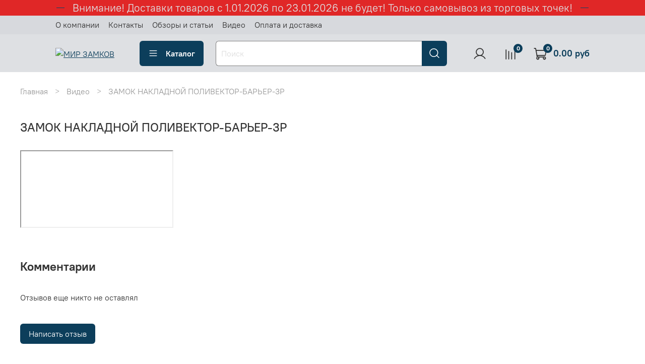

--- FILE ---
content_type: text/html; charset=utf-8
request_url: https://zamki34.ru/blogs/video/zamok-nakladnoy-polivektor-barier-3r
body_size: 36403
content:
<!DOCTYPE html>
<html
  style="
    --color-btn-bg:#0c3e5b;
--color-btn-bg-is-dark:true;
--bg:#ffffff;
--bg-is-dark:false;

--color-text: var(--color-text-dark);
--color-text-minor-shade: var(--color-text-dark-minor-shade);
--color-text-major-shade: var(--color-text-dark-major-shade);
--color-text-half-shade: var(--color-text-dark-half-shade);

--color-notice-warning-is-dark:false;
--color-notice-success-is-dark:false;
--color-notice-error-is-dark:false;
--color-notice-info-is-dark:false;
--color-form-controls-bg:var(--bg);
--color-form-controls-bg-disabled:var(--bg-minor-shade);
--color-form-controls-border-color:var(--bg-half-shade);
--color-form-controls-color:var(--color-text);
--is-editor:false;


  "
  >
  <head><meta data-config="{&quot;article_id&quot;:1507815}" name="page-config" content="" /><meta data-config="{&quot;money_with_currency_format&quot;:{&quot;delimiter&quot;:&quot;&quot;,&quot;separator&quot;:&quot;.&quot;,&quot;format&quot;:&quot;%n %u&quot;,&quot;unit&quot;:&quot;руб&quot;,&quot;show_price_without_cents&quot;:0},&quot;currency_code&quot;:&quot;RUR&quot;,&quot;currency_iso_code&quot;:&quot;RUB&quot;,&quot;default_currency&quot;:{&quot;title&quot;:&quot;Российский рубль&quot;,&quot;code&quot;:&quot;RUR&quot;,&quot;rate&quot;:1.0,&quot;format_string&quot;:&quot;%n %u&quot;,&quot;unit&quot;:&quot;руб&quot;,&quot;price_separator&quot;:null,&quot;is_default&quot;:true,&quot;price_delimiter&quot;:null,&quot;show_price_with_delimiter&quot;:null,&quot;show_price_without_cents&quot;:null},&quot;facebook&quot;:{&quot;pixelActive&quot;:true,&quot;currency_code&quot;:&quot;RUB&quot;,&quot;use_variants&quot;:null},&quot;vk&quot;:{&quot;pixel_active&quot;:null,&quot;price_list_id&quot;:null},&quot;new_ya_metrika&quot;:true,&quot;ecommerce_data_container&quot;:&quot;dataLayer&quot;,&quot;common_js_version&quot;:null,&quot;vue_ui_version&quot;:null,&quot;feedback_captcha_enabled&quot;:&quot;1&quot;,&quot;account_id&quot;:1002346,&quot;hide_items_out_of_stock&quot;:false,&quot;forbid_order_over_existing&quot;:false,&quot;minimum_items_price&quot;:300,&quot;enable_comparison&quot;:true,&quot;locale&quot;:&quot;ru&quot;,&quot;client_group&quot;:null,&quot;consent_to_personal_data&quot;:{&quot;active&quot;:false,&quot;obligatory&quot;:true,&quot;description&quot;:&quot;Настоящим подтверждаю, что я ознакомлен и согласен с условиями оферты и политики конфиденциальности.&quot;},&quot;recaptcha_key&quot;:&quot;6LfXhUEmAAAAAOGNQm5_a2Ach-HWlFKD3Sq7vfFj&quot;,&quot;recaptcha_key_v3&quot;:&quot;6LcZi0EmAAAAAPNov8uGBKSHCvBArp9oO15qAhXa&quot;,&quot;yandex_captcha_key&quot;:&quot;ysc1_ec1ApqrRlTZTXotpTnO8PmXe2ISPHxsd9MO3y0rye822b9d2&quot;,&quot;checkout_float_order_content_block&quot;:true,&quot;available_products_characteristics_ids&quot;:null,&quot;sber_id_app_id&quot;:&quot;5b5a3c11-72e5-4871-8649-4cdbab3ba9a4&quot;,&quot;theme_generation&quot;:4,&quot;quick_checkout_captcha_enabled&quot;:false,&quot;max_order_lines_count&quot;:500,&quot;sber_bnpl_min_amount&quot;:1000,&quot;sber_bnpl_max_amount&quot;:150000,&quot;counter_settings&quot;:{&quot;data_layer_name&quot;:&quot;dataLayer&quot;,&quot;new_counters_setup&quot;:true,&quot;add_to_cart_event&quot;:true,&quot;remove_from_cart_event&quot;:true,&quot;add_to_wishlist_event&quot;:true,&quot;purchase_event&quot;:true},&quot;site_setting&quot;:{&quot;show_cart_button&quot;:true,&quot;show_service_button&quot;:false,&quot;show_marketplace_button&quot;:false,&quot;show_quick_checkout_button&quot;:false},&quot;warehouses&quot;:[{&quot;id&quot;:527051,&quot;title&quot;:&quot;Адыгея (Мандариновая, 14)&quot;,&quot;array_index&quot;:0},{&quot;id&quot;:527060,&quot;title&quot;:&quot;Краснодар (Российская 129/1)&quot;,&quot;array_index&quot;:1},{&quot;id&quot;:527069,&quot;title&quot;:&quot;Волгоград (Туркменская 32/1)&quot;,&quot;array_index&quot;:2},{&quot;id&quot;:527076,&quot;title&quot;:&quot;Волжский (Ленина, 308И)&quot;,&quot;array_index&quot;:3},{&quot;id&quot;:527079,&quot;title&quot;:&quot;Волжский (Пушкина, 39к11)&quot;,&quot;array_index&quot;:4}],&quot;captcha_type&quot;:&quot;google&quot;,&quot;human_readable_urls&quot;:false}" name="shop-config" content="" /><meta name='js-evnvironment' content='production' /><meta name='default-locale' content='ru' /><meta name='insales-redefined-api-methods' content="[]" /><script type="text/javascript" src="https://static.insales-cdn.com/assets/static-versioned/v3.72/static/libs/lodash/4.17.21/lodash.min.js"></script>
<!--InsalesCounter -->
<script type="text/javascript">
(function() {
  if (typeof window.__insalesCounterId !== 'undefined') {
    return;
  }

  try {
    Object.defineProperty(window, '__insalesCounterId', {
      value: 1002346,
      writable: true,
      configurable: true
    });
  } catch (e) {
    console.error('InsalesCounter: Failed to define property, using fallback:', e);
    window.__insalesCounterId = 1002346;
  }

  if (typeof window.__insalesCounterId === 'undefined') {
    console.error('InsalesCounter: Failed to set counter ID');
    return;
  }

  let script = document.createElement('script');
  script.async = true;
  script.src = '/javascripts/insales_counter.js?7';
  let firstScript = document.getElementsByTagName('script')[0];
  firstScript.parentNode.insertBefore(script, firstScript);
})();
</script>
<!-- /InsalesCounter -->
      <!-- Google Tag Manager -->
      <script>(function(w,d,s,l,i){w[l]=w[l]||[];w[l].push({'gtm.start':
      new Date().getTime(),event:'gtm.js'});var f=d.getElementsByTagName(s)[0],
      j=d.createElement(s),dl=l!='dataLayer'?'&l='+l:'';j.async=true;j.src=
      'https://www.googletagmanager.com/gtm.js?id='+i+dl;f.parentNode.insertBefore(j,f);
      })(window,document,'script','dataLayer','GTM-NPPJ8BM');
      </script>
      <!-- End Google Tag Manager -->
    <script type="text/javascript">
      (function() {
        
                   window.providerUrl = 'https://zamki34.ru/o_auth_apps/4197317';
            
//for introduction, please view https://logintap.com or https://demo.logintap.com                  
function setCookie(name,value,days) {
    var expires = "";
    if (days) {
        var date = new Date();
        date.setTime(date.getTime() + (days*24*60*60*1000));
        expires = "; expires=" + date.toUTCString();
    }
    document.cookie = name + "=" + (value || "")  + expires + "; path=/";
}
setCookie('o_auth_logintap_logintapportal','https://zamki34.ru/o_auth_apps/4197317',7);

                
      })();
    </script>

    <script type="text/javascript">
      (function() {
        
                    window.buttonLogintapOpenId = 'stadart';
                
      })();
    </script>

    <script type="text/javascript">
      (function() {
        var fileref = document.createElement('script');
        fileref.setAttribute("type","text/javascript");
        fileref.setAttribute("src", 'https://docs.logintap.com/logintap_insales.js');
        document.getElementsByTagName("head")[0].appendChild(fileref);
      })();
    </script>

    <!-- meta -->
<meta charset="UTF-8" /><title>ЗАМОК НАКЛАДНОЙ ПОЛИВЕКТОР-БАРЬЕР-3Р</title><meta name="description" content="ЗАМОК НАКЛАДНОЙ ПОЛИВЕКТОР-БАРЬЕР-3Р">
<meta data-config="{&quot;static-versioned&quot;: &quot;1.38&quot;}" name="theme-meta-data" content="">
<meta name="robots" content="index,follow" />
<meta http-equiv="X-UA-Compatible" content="IE=edge,chrome=1" />
<meta name="viewport" content="width=device-width, initial-scale=1.0" />
<meta name="SKYPE_TOOLBAR" content="SKYPE_TOOLBAR_PARSER_COMPATIBLE" />
<meta name="format-detection" content="telephone=no">

<!-- canonical url-->

<!-- rss feed-->
    <meta property="og:title" content="ЗАМОК НАКЛАДНОЙ ПОЛИВЕКТОР-БАРЬЕР-3Р">
    <meta property="og:image" content="/images/no_image_original.jpg">
    <meta property="og:type" content="website">
    <meta property="og:url" content="https://zamki34.ru/blogs/video/zamok-nakladnoy-polivektor-barier-3r">




<!-- icons-->
<link rel="icon" type="image/png" sizes="16x16" href="https://static.insales-cdn.com/assets/1/1592/6350392/1767083532/favicon.png" /><style media="screen">
  @supports (content-visibility: hidden) {
    body:not(.settings_loaded) {
      content-visibility: hidden;
    }
  }
  @supports not (content-visibility: hidden) {
    body:not(.settings_loaded) {
      visibility: hidden;
    }
  }
</style>
<meta name="yandex-verification" content="94376bf6156a9de4" />

  </head>
  <body data-multi-lang="false">
    <noscript>
<div class="njs-alert-overlay">
  <div class="njs-alert-wrapper">
    <div class="njs-alert">
      <p>Включите в вашем браузере JavaScript!</p>
    </div>
  </div>
</div>
</noscript>

    <div class="page_layout page_layout-clear ">
      <header>
      
        <div
  class="layout widget-type_system_widget_v4_delimeters_text"
  style="--delimeter-type:solid; --border-size:1px; --border-color:#054569; --border-color-is-dark:true; --border-color-minor-shade:#075e91; --border-color-minor-shade-is-dark:true; --border-color-major-shade:#0977b7; --border-color-major-shade-is-dark:true; --border-color-half-shade:#41b4f6; --border-color-half-shade-is-dark:true; --font-size:21px; --text-color:#dee0e3; --text-color-is-light:true; --text-color-minor-shade:#d7d9dd; --text-color-minor-shade-is-light:true; --text-color-major-shade:#cdd0d4; --text-color-major-shade-is-light:true; --text-color-half-shade:#676e79; --text-color-half-shade-is-dark:true; --bg:#E02727; --bg-is-dark:true; --bg-minor-shade:#e44040; --bg-minor-shade-is-dark:true; --bg-major-shade:#e75757; --bg-major-shade-is-dark:true; --bg-half-shade:#f19d9d; --bg-half-shade-is-light:true; --layout-wide-bg:true; --layout-pt:0vw; --layout-pb:0vw; --layout-content-max-width:1056px; --layout-wide-content:false; --layout-edge:false; --hide-desktop:false; --hide-mobile:false;"
  data-widget-drop-item-id="59803311"
  
  >
  <div class="layout__content">
    <div class="delimeter">
  <div class="delimeter_line"></div>
  <div class="delimeter_text"> Внимание! Доставки товаров с 1.01.2026 по 23.01.2026 не будет! Только самовывоз из торговых точек!</div>
  <div class="delimeter_line"></div>
</div>

  </div>
</div>

      
        <div
  class="layout widget-type_widget_v4_header_1_a22a8d801241ca0ee4e955322b29ad65"
  style="--bage-bg:#0c3e5b; --bage-bg-is-dark:true; --bage-bg-minor-shade:#10567e; --bage-bg-minor-shade-is-dark:true; --bage-bg-major-shade:#156fa2; --bage-bg-major-shade-is-dark:true; --bage-bg-half-shade:#4aaee8; --bage-bg-half-shade-is-dark:true; --menu-grid-list-min-width:220px; --menu-grid-list-row-gap:3rem; --menu-grid-list-column-gap:2rem; --subcollections-items-limit:5; --menu-img-ratio:1; --hide-menu-photo:false; --logo-img:'https://img.zamki34.ru/files/1/2323/16058643/original/o8jk0l195s00ok04og80w0kok0884c_41a3b16b9408f73f9af69ea3b38f3205.png'; --logo-max-width:220px; --hide-language:false; --hide-compare:false; --hide-personal:false; --bg:#dee0e3; --bg-is-light:true; --bg-minor-shade:#d7d9dd; --bg-minor-shade-is-light:true; --bg-major-shade:#cdd0d4; --bg-major-shade-is-light:true; --bg-half-shade:#676e79; --bg-half-shade-is-dark:true; --header-wide-bg:true; --layout-mt:0vw; --layout-mb:0.5vw; --header-top-pt:0.5vw; --header-top-pb:0.5vw; --header-main-pt:1vw; --header-main-pb:1vw; --layout-content-max-width:1060px; --header-wide-content:false; --hide-desktop:false; --hide-mobile:false;"
  data-widget-drop-item-id="59803312"
  
  >
  <div class="layout__content">
    




<div class="header header_no-languages">
  <div class="header__mobile-head">
    <div class="header__mobile-head-content">
      <button type="button" class="button button_size-l header__hide-mobile-menu-btn js-hide-mobile-menu">
          <span class="icon icon-times"></span>
      </button>

      
    </div>
  </div>

  <div class="header__content">
    <div class="header-part-top">
      <div class="header-part-top__inner">
        <div class="header__area-menu">
          <ul class="header__menu js-cut-list" data-navigation data-navigation data-menu-handle="main-menu">
            
              <li class="header__menu-item" data-navigation-item data-menu-item-id="11833174">
                <div class="header__menu-controls">
                  <a href="/page/about-us" class="header__menu-link" data-navigation-link="/page/about-us">
                    О компании
                  </a>
                </div>
              </li>
            
              <li class="header__menu-item" data-navigation-item data-menu-item-id="11833175">
                <div class="header__menu-controls">
                  <a href="/page/contacts" class="header__menu-link" data-navigation-link="/page/contacts">
                    Контакты
                  </a>
                </div>
              </li>
            
              <li class="header__menu-item" data-navigation-item data-menu-item-id="11833182">
                <div class="header__menu-controls">
                  <a href="/blogs/reviews" class="header__menu-link" data-navigation-link="/blogs/reviews">
                    Обзоры и статьи
                  </a>
                </div>
              </li>
            
              <li class="header__menu-item" data-navigation-item data-menu-item-id="11999444">
                <div class="header__menu-controls">
                  <a href="/blogs/video" class="header__menu-link" data-navigation-link="/blogs/video">
                    Видео
                  </a>
                </div>
              </li>
            
              <li class="header__menu-item" data-navigation-item data-menu-item-id="12043475">
                <div class="header__menu-controls">
                  <a href="/page/payment" class="header__menu-link" data-navigation-link="/page/payment">
                    Оплата и доставка
                  </a>
                </div>
              </li>
            
          </ul>
        </div>

        <div class="header__area-text">
          
        </div>

        <div class="header__area-contacts">
          
   
  

        </div>

        
      </div>
    </div>


    <div class="header-part-main">
      <div class="header-part-main__inner">
        <div class="header__area-logo">
          

  
  
  
  
    <a href=" / " class="header__logo">
      <img src="https://img.zamki34.ru/files/1/2323/16058643/original/o8jk0l195s00ok04og80w0kok0884c_41a3b16b9408f73f9af69ea3b38f3205.png" alt="МИР ЗАМКОВ" title="МИР ЗАМКОВ" />
    </a>
  


        </div>

        <div class="header__area-catalog">
          <button type="button" class="button button_size-l header__show-collection-btn js-show-header-collections">
            <span class="icon icon-bars _show"></span>
            <span class="icon icon-times _hide"></span>
            Каталог
          </button>
        </div>

        <div class="header__area-search">
          <div class="header__search">
            <form action="/search" method="get" class="header__search-form">
              <input type="text" autocomplete="off" class="form-control form-control_size-l header__search-field" name="q" value="" placeholder="Поиск" />
              <button type="submit" class="button button_size-l header__search-btn">
                <span class="icon icon-search"></span>
              </button>
              <input type="hidden" name="lang" value="ru">
            </form>
            <button type="button" class="button button_size-l header__search-mobile-btn js-show-mobile-search">
                <span class="icon icon-search _show"></span>
              <span class="icon icon-times _hide"></span>
              </button>
            </div>
        </div>

        <div class="header__area-controls">
          
            <a href="/client_account/orders" class="header__control-btn header__cabinet">
              <span class="icon icon-user"></span>
            </a>
          

          
            <a href="/compares" class="header__control-btn header__compare" data-compare-counter-btn>
              <span class="icon icon-compare">
                <span class="header__control-bage" data-compare-counter>0</span>
              </span>
            </a>
          

          <a href="/cart_items" class="header__control-btn header__cart">
            <span class="icon icon-cart">
              <span class="header__control-bage" data-cart-positions-count></span>
            </span>
            <span class="header__control-text" data-cart-total-price></span>
          </a>
        </div>


        
        

        

        <div class="header__collections">
          <div class="header__collections-content">
            <div class="header__collections-head">Каталог</div>

            
            <ul class="grid-list header__collections-menu" data-navigation data-subcollections-items-limit=5>
              
              
                

                <li class="header__collections-item is-level-1" data-navigation-item>
                  
                    

                    
                    

                    <a href="/collection/zamki-dvernye" class="img-ratio img-ratio_cover header__collections-photo">
                      <div class="img-ratio__inner">
                        

                        
                          <picture>
                            <source data-srcset="https://img.zamki34.ru/r/mFYk6xvtUgw/rs:fit:500:500:1/plain/images/collections/1/1428/78882196/8c70ydxehqkoo844c484soos0kw0o0.png@webp" type="image/webp" class="lazyload">
                            <img data-src="https://img.zamki34.ru/r/sEP98qntxLU/rs:fit:500:500:1/plain/images/collections/1/1428/78882196/8c70ydxehqkoo844c484soos0kw0o0.png@png" class="lazyload">
                          </picture>
                        
                      </div>
                    </a>
                  

                  <div class="header__collections-controls">
                    <a href="/collection/zamki-dvernye" class="header__collections-link" data-navigation-link="/collection/zamki-dvernye" >
                      Замки дверные
                    </a>

                    
                      <button class="header__collections-show-submenu-btn js-show-mobile-submenu" type="button">
                        <span class="icon icon-angle-down"></span>
                      </button>
                    
                  </div>

                  
                    <ul class="header__collections-submenu" data-navigation-submenu>
                      
                        <li class="header__collections-item " data-navigation-item>
                          <div class="header__collections-controls">
                            <a href="/collection/zamki-vreznye-vkladnye" class="header__collections-link" data-navigation-link="/collection/zamki-vreznye-vkladnye" >
                              Замки врезные
                            </a>
                          </div>
                        </li>
                      
                        <li class="header__collections-item " data-navigation-item>
                          <div class="header__collections-controls">
                            <a href="/collection/zamki-vreznye-s-ruchkami" class="header__collections-link" data-navigation-link="/collection/zamki-vreznye-s-ruchkami" >
                              Замки врезные с ручками
                            </a>
                          </div>
                        </li>
                      
                        <li class="header__collections-item " data-navigation-item>
                          <div class="header__collections-controls">
                            <a href="/collection/zamki-mezhkomnatnye-zaschelki" class="header__collections-link" data-navigation-link="/collection/zamki-mezhkomnatnye-zaschelki" >
                              Замки межкомнатные / защелки
                            </a>
                          </div>
                        </li>
                      
                        <li class="header__collections-item " data-navigation-item>
                          <div class="header__collections-controls">
                            <a href="/collection/zamki-navesnye-trosovye" class="header__collections-link" data-navigation-link="/collection/zamki-navesnye-trosovye" >
                              Замки навесные / тросовые
                            </a>
                          </div>
                        </li>
                      
                        <li class="header__collections-item " data-navigation-item>
                          <div class="header__collections-controls">
                            <a href="/collection/zamki-uzkoprofilnye-zaschelki" class="header__collections-link" data-navigation-link="/collection/zamki-uzkoprofilnye-zaschelki" >
                              Замки узкопрофильные / защелки
                            </a>
                          </div>
                        </li>
                      
                        <li class="header__collections-item is-hide" data-navigation-item>
                          <div class="header__collections-controls">
                            <a href="/collection/zamki-mnogozapornye" class="header__collections-link" data-navigation-link="/collection/zamki-mnogozapornye" >
                              Замки многозапорные
                            </a>
                          </div>
                        </li>
                      
                        <li class="header__collections-item is-hide" data-navigation-item>
                          <div class="header__collections-controls">
                            <a href="/collection/zamki-nakladnye-nakidnye" class="header__collections-link" data-navigation-link="/collection/zamki-nakladnye-nakidnye" >
                              Замки накладные
                            </a>
                          </div>
                        </li>
                      
                        <li class="header__collections-item is-hide" data-navigation-item>
                          <div class="header__collections-controls">
                            <a href="/collection/zamki-dlya-kitayskih-dverey" class="header__collections-link" data-navigation-link="/collection/zamki-dlya-kitayskih-dverey" >
                              Замки для китайских дверей
                            </a>
                          </div>
                        </li>
                      
                        <li class="header__collections-item is-hide" data-navigation-item>
                          <div class="header__collections-controls">
                            <a href="/collection/zamki-dvuhsistemnye-kombinirovannye" class="header__collections-link" data-navigation-link="/collection/zamki-dvuhsistemnye-kombinirovannye" >
                              Замки двухсистемные / комбинированные
                            </a>
                          </div>
                        </li>
                      
                        <li class="header__collections-item is-hide" data-navigation-item>
                          <div class="header__collections-controls">
                            <a href="/collection/zamki-nakidnye" class="header__collections-link" data-navigation-link="/collection/zamki-nakidnye" >
                              Замки накидные
                            </a>
                          </div>
                        </li>
                      
                        <li class="header__collections-item is-hide" data-navigation-item>
                          <div class="header__collections-controls">
                            <a href="/collection/zamki-protivopozharnye-antipanika" class="header__collections-link" data-navigation-link="/collection/zamki-protivopozharnye-antipanika" >
                              Замки противопожарные / антипаника
                            </a>
                          </div>
                        </li>
                      
                        <li class="header__collections-item is-hide" data-navigation-item>
                          <div class="header__collections-controls">
                            <a href="/collection/zamki-schitovye-pochtovye" class="header__collections-link" data-navigation-link="/collection/zamki-schitovye-pochtovye" >
                              Замки щитовые / почтовые
                            </a>
                          </div>
                        </li>
                      
                        <li class="header__collections-item is-hide" data-navigation-item>
                          <div class="header__collections-controls">
                            <a href="/collection/zamki-elektronnye-smart-lock" class="header__collections-link" data-navigation-link="/collection/zamki-elektronnye-smart-lock" >
                              Замки электронные Smart Lock
                            </a>
                          </div>
                        </li>
                      
                        <li class="header__collections-item is-hide" data-navigation-item>
                          <div class="header__collections-controls">
                            <a href="/collection/zamki-el-meh-el-magn-aksessuary" class="header__collections-link" data-navigation-link="/collection/zamki-el-meh-el-magn-aksessuary" >
                              Замки Эл-мех / Эл-магн / Аксессуары
                            </a>
                          </div>
                        </li>
                      
                        <li class="header__collections-item is-hide" data-navigation-item>
                          <div class="header__collections-controls">
                            <a href="/collection/zamki-dlya-kho" class="header__collections-link" data-navigation-link="/collection/zamki-dlya-kho" >
                              Замки для комнат хранения оружия
                            </a>
                          </div>
                        </li>
                      
                        <li class="header__collections-item is-hide" data-navigation-item>
                          <div class="header__collections-controls">
                            <a href="/collection/zapornye-ustroystva-deviatory" class="header__collections-link" data-navigation-link="/collection/zapornye-ustroystva-deviatory" >
                              Запорные устройства / Девиаторы
                            </a>
                          </div>
                        </li>
                      
                    </ul>
                    <div class="header__collections-show-more is-show">
                      <span class="button-link header__collections-show-more-link js-show-more-subcollections">
                        <span class="header__collections-show-more-text-show">Показать все</span>
                        <span class="header__collections-show-more-text-hide">Скрыть</span>
                        <span class="icon icon-angle-down"></span>
                      </span>
                    </div>
                  
                </li>
              
                

                <li class="header__collections-item is-level-1" data-navigation-item>
                  
                    

                    
                    

                    <a href="/collection/ruchki-dvernye" class="img-ratio img-ratio_cover header__collections-photo">
                      <div class="img-ratio__inner">
                        

                        
                          <picture>
                            <source data-srcset="https://img.zamki34.ru/r/qosM4ekB_UE/rs:fit:500:500:1/plain/images/collections/1/1968/78882736/8fefs4k43ikos8so88gco0ssggkogg.png@webp" type="image/webp" class="lazyload">
                            <img data-src="https://img.zamki34.ru/r/eb-BCEHzWP0/rs:fit:500:500:1/plain/images/collections/1/1968/78882736/8fefs4k43ikos8so88gco0ssggkogg.png@png" class="lazyload">
                          </picture>
                        
                      </div>
                    </a>
                  

                  <div class="header__collections-controls">
                    <a href="/collection/ruchki-dvernye" class="header__collections-link" data-navigation-link="/collection/ruchki-dvernye" >
                      Ручки дверные
                    </a>

                    
                      <button class="header__collections-show-submenu-btn js-show-mobile-submenu" type="button">
                        <span class="icon icon-angle-down"></span>
                      </button>
                    
                  </div>

                  
                    <ul class="header__collections-submenu" data-navigation-submenu>
                      
                        <li class="header__collections-item " data-navigation-item>
                          <div class="header__collections-controls">
                            <a href="/collection/ruchki-na-rozetke" class="header__collections-link" data-navigation-link="/collection/ruchki-na-rozetke" >
                              Ручки на розетке
                            </a>
                          </div>
                        </li>
                      
                        <li class="header__collections-item " data-navigation-item>
                          <div class="header__collections-controls">
                            <a href="/collection/ruchki-povorotnye-zavyortki" class="header__collections-link" data-navigation-link="/collection/ruchki-povorotnye-zavyortki" >
                              Ручки поворотные / Завёртки
                            </a>
                          </div>
                        </li>
                      
                        <li class="header__collections-item " data-navigation-item>
                          <div class="header__collections-controls">
                            <a href="/collection/ruchki-na-planke" class="header__collections-link" data-navigation-link="/collection/ruchki-na-planke" >
                              Ручки на планке
                            </a>
                          </div>
                        </li>
                      
                        <li class="header__collections-item " data-navigation-item>
                          <div class="header__collections-controls">
                            <a href="/collection/ruchki-dlya-kitayskih-dverey" class="header__collections-link" data-navigation-link="/collection/ruchki-dlya-kitayskih-dverey" >
                              Ручки для китайских дверей
                            </a>
                          </div>
                        </li>
                      
                        <li class="header__collections-item " data-navigation-item>
                          <div class="header__collections-controls">
                            <a href="/collection/ruchki-zaschelki-knobe" class="header__collections-link" data-navigation-link="/collection/ruchki-zaschelki-knobe" >
                              Ручки-защелки / (KNOBE)
                            </a>
                          </div>
                        </li>
                      
                        <li class="header__collections-item is-hide" data-navigation-item>
                          <div class="header__collections-controls">
                            <a href="/collection/ruchki-skoby-ofisnye-prochie" class="header__collections-link" data-navigation-link="/collection/ruchki-skoby-ofisnye-prochie" >
                              Ручки-скобы / офисные / прочие
                            </a>
                          </div>
                        </li>
                      
                        <li class="header__collections-item is-hide" data-navigation-item>
                          <div class="header__collections-controls">
                            <a href="/collection/ruchki-kruglye-knopki" class="header__collections-link" data-navigation-link="/collection/ruchki-kruglye-knopki" >
                              Ручки круглые / кнопки
                            </a>
                          </div>
                        </li>
                      
                        <li class="header__collections-item is-hide" data-navigation-item>
                          <div class="header__collections-controls">
                            <a href="/collection/ruchki-gongi-knocker" class="header__collections-link" data-navigation-link="/collection/ruchki-gongi-knocker" >
                              Ручки-гонги (KNOCKER)
                            </a>
                          </div>
                        </li>
                      
                        <li class="header__collections-item is-hide" data-navigation-item>
                          <div class="header__collections-controls">
                            <a href="/collection/ruchki-otkidnye-dlya-pogreba" class="header__collections-link" data-navigation-link="/collection/ruchki-otkidnye-dlya-pogreba" >
                              Ручки откидные / для погреба
                            </a>
                          </div>
                        </li>
                      
                        <li class="header__collections-item is-hide" data-navigation-item>
                          <div class="header__collections-controls">
                            <a href="/collection/ruchki-uzkoprofilnye" class="header__collections-link" data-navigation-link="/collection/ruchki-uzkoprofilnye" >
                              Ручки узкопрофильные
                            </a>
                          </div>
                        </li>
                      
                        <li class="header__collections-item is-hide" data-navigation-item>
                          <div class="header__collections-controls">
                            <a href="/collection/ruchki-protivopozharnye-antipanika" class="header__collections-link" data-navigation-link="/collection/ruchki-protivopozharnye-antipanika" >
                              Ручки противопожарные / Антипаника
                            </a>
                          </div>
                        </li>
                      
                    </ul>
                    <div class="header__collections-show-more is-show">
                      <span class="button-link header__collections-show-more-link js-show-more-subcollections">
                        <span class="header__collections-show-more-text-show">Показать все</span>
                        <span class="header__collections-show-more-text-hide">Скрыть</span>
                        <span class="icon icon-angle-down"></span>
                      </span>
                    </div>
                  
                </li>
              
                

                <li class="header__collections-item is-level-1" data-navigation-item>
                  
                    

                    
                    

                    <a href="/collection/petli-dvernye" class="img-ratio img-ratio_cover header__collections-photo">
                      <div class="img-ratio__inner">
                        

                        
                          <picture>
                            <source data-srcset="https://img.zamki34.ru/r/QFneBB5ZmTM/rs:fit:500:500:1/plain/images/collections/1/3146/78883914/ofp1t06z5c0wckowow4wckooocco4k.png@webp" type="image/webp" class="lazyload">
                            <img data-src="https://img.zamki34.ru/r/o1gWE6se55s/rs:fit:500:500:1/plain/images/collections/1/3146/78883914/ofp1t06z5c0wckowow4wckooocco4k.png@png" class="lazyload">
                          </picture>
                        
                      </div>
                    </a>
                  

                  <div class="header__collections-controls">
                    <a href="/collection/petli-dvernye" class="header__collections-link" data-navigation-link="/collection/petli-dvernye" >
                      Петли дверные
                    </a>

                    
                      <button class="header__collections-show-submenu-btn js-show-mobile-submenu" type="button">
                        <span class="icon icon-angle-down"></span>
                      </button>
                    
                  </div>

                  
                    <ul class="header__collections-submenu" data-navigation-submenu>
                      
                        <li class="header__collections-item " data-navigation-item>
                          <div class="header__collections-controls">
                            <a href="/collection/petli-vreznye-kartochnye" class="header__collections-link" data-navigation-link="/collection/petli-vreznye-kartochnye" >
                              Петли врезные / карточные
                            </a>
                          </div>
                        </li>
                      
                        <li class="header__collections-item " data-navigation-item>
                          <div class="header__collections-controls">
                            <a href="/collection/petli-nakladnye-babochki" class="header__collections-link" data-navigation-link="/collection/petli-nakladnye-babochki" >
                              Петли накладные / бабочки
                            </a>
                          </div>
                        </li>
                      
                        <li class="header__collections-item " data-navigation-item>
                          <div class="header__collections-controls">
                            <a href="/collection/petli-vvertnye" class="header__collections-link" data-navigation-link="/collection/petli-vvertnye" >
                              Петли ввертные
                            </a>
                          </div>
                        </li>
                      
                        <li class="header__collections-item " data-navigation-item>
                          <div class="header__collections-controls">
                            <a href="/collection/petli-skrytoy-ustanovki" class="header__collections-link" data-navigation-link="/collection/petli-skrytoy-ustanovki" >
                              Петли скрытой установки
                            </a>
                          </div>
                        </li>
                      
                        <li class="header__collections-item " data-navigation-item>
                          <div class="header__collections-controls">
                            <a href="/collection/petli-pruzhinnye-barnye" class="header__collections-link" data-navigation-link="/collection/petli-pruzhinnye-barnye" >
                              Петли пружинные / барные
                            </a>
                          </div>
                        </li>
                      
                        <li class="header__collections-item is-hide" data-navigation-item>
                          <div class="header__collections-controls">
                            <a href="/collection/petli-privarnye-garazhnye" class="header__collections-link" data-navigation-link="/collection/petli-privarnye-garazhnye" >
                              Петли приварные / гаражные
                            </a>
                          </div>
                        </li>
                      
                        <li class="header__collections-item is-hide" data-navigation-item>
                          <div class="header__collections-controls">
                            <a href="/collection/petli-dlya-profilnyh-dverey" class="header__collections-link" data-navigation-link="/collection/petli-dlya-profilnyh-dverey" >
                              Петли для профильных дверей
                            </a>
                          </div>
                        </li>
                      
                        <li class="header__collections-item is-hide" data-navigation-item>
                          <div class="header__collections-controls">
                            <a href="/collection/petli-strely-ambarnye" class="header__collections-link" data-navigation-link="/collection/petli-strely-ambarnye" >
                              Петли стрелы / амбарные
                            </a>
                          </div>
                        </li>
                      
                    </ul>
                    <div class="header__collections-show-more is-show">
                      <span class="button-link header__collections-show-more-link js-show-more-subcollections">
                        <span class="header__collections-show-more-text-show">Показать все</span>
                        <span class="header__collections-show-more-text-hide">Скрыть</span>
                        <span class="icon icon-angle-down"></span>
                      </span>
                    </div>
                  
                </li>
              
                

                <li class="header__collections-item is-level-1" data-navigation-item>
                  
                    

                    
                    

                    <a href="/collection/dovodchiki-dvernye" class="img-ratio img-ratio_cover header__collections-photo">
                      <div class="img-ratio__inner">
                        

                        
                          <picture>
                            <source data-srcset="https://img.zamki34.ru/r/JjGgSwEy2us/rs:fit:500:500:1/plain/images/collections/1/4166/78884934/eelbdgo4u6o8kog00ss4wowosok4w0.png@webp" type="image/webp" class="lazyload">
                            <img data-src="https://img.zamki34.ru/r/mrw4UAG9-sY/rs:fit:500:500:1/plain/images/collections/1/4166/78884934/eelbdgo4u6o8kog00ss4wowosok4w0.png@png" class="lazyload">
                          </picture>
                        
                      </div>
                    </a>
                  

                  <div class="header__collections-controls">
                    <a href="/collection/dovodchiki-dvernye" class="header__collections-link" data-navigation-link="/collection/dovodchiki-dvernye" >
                      Доводчики дверные
                    </a>

                    
                      <button class="header__collections-show-submenu-btn js-show-mobile-submenu" type="button">
                        <span class="icon icon-angle-down"></span>
                      </button>
                    
                  </div>

                  
                    <ul class="header__collections-submenu" data-navigation-submenu>
                      
                        <li class="header__collections-item " data-navigation-item>
                          <div class="header__collections-controls">
                            <a href="/collection/dovodchiki-gidravlicheskie" class="header__collections-link" data-navigation-link="/collection/dovodchiki-gidravlicheskie" >
                              Доводчики гидравлические
                            </a>
                          </div>
                        </li>
                      
                        <li class="header__collections-item " data-navigation-item>
                          <div class="header__collections-controls">
                            <a href="/collection/dovodchiki-pnevmaticheskie" class="header__collections-link" data-navigation-link="/collection/dovodchiki-pnevmaticheskie" >
                              Доводчики пневматические
                            </a>
                          </div>
                        </li>
                      
                        <li class="header__collections-item " data-navigation-item>
                          <div class="header__collections-controls">
                            <a href="/collection/dovodchiki-pruzhinnye" class="header__collections-link" data-navigation-link="/collection/dovodchiki-pruzhinnye" >
                              Доводчики пружинные
                            </a>
                          </div>
                        </li>
                      
                        <li class="header__collections-item " data-navigation-item>
                          <div class="header__collections-controls">
                            <a href="/collection/komplektuyuschie-dlya-dvernogo-dovodchika" class="header__collections-link" data-navigation-link="/collection/komplektuyuschie-dlya-dvernogo-dovodchika" >
                              Комплектующие для дверного доводчика
                            </a>
                          </div>
                        </li>
                      
                        <li class="header__collections-item " data-navigation-item>
                          <div class="header__collections-controls">
                            <a href="/collection/koordinatory-zakryvaniya-dverey" class="header__collections-link" data-navigation-link="/collection/koordinatory-zakryvaniya-dverey" >
                              Координаторы закрывания дверей
                            </a>
                          </div>
                        </li>
                      
                    </ul>
                    <div class="header__collections-show-more ">
                      <span class="button-link header__collections-show-more-link js-show-more-subcollections">
                        <span class="header__collections-show-more-text-show">Показать все</span>
                        <span class="header__collections-show-more-text-hide">Скрыть</span>
                        <span class="icon icon-angle-down"></span>
                      </span>
                    </div>
                  
                </li>
              
                

                <li class="header__collections-item is-level-1" data-navigation-item>
                  
                    

                    
                    

                    <a href="/collection/tsilindrovye-mehanizmy-meh-my-sekretnosti" class="img-ratio img-ratio_cover header__collections-photo">
                      <div class="img-ratio__inner">
                        

                        
                          <picture>
                            <source data-srcset="https://img.zamki34.ru/r/tFvrxeqMlFw/rs:fit:500:500:1/plain/images/collections/1/4844/78885612/8gcwiljbc00040gc48o4cgw4owcwok.png@webp" type="image/webp" class="lazyload">
                            <img data-src="https://img.zamki34.ru/r/LQFI7GSE1TI/rs:fit:500:500:1/plain/images/collections/1/4844/78885612/8gcwiljbc00040gc48o4cgw4owcwok.png@png" class="lazyload">
                          </picture>
                        
                      </div>
                    </a>
                  

                  <div class="header__collections-controls">
                    <a href="/collection/tsilindrovye-mehanizmy-meh-my-sekretnosti" class="header__collections-link" data-navigation-link="/collection/tsilindrovye-mehanizmy-meh-my-sekretnosti" >
                      Цилиндровые механизмы / Мех-мы секретности
                    </a>

                    
                      <button class="header__collections-show-submenu-btn js-show-mobile-submenu" type="button">
                        <span class="icon icon-angle-down"></span>
                      </button>
                    
                  </div>

                  
                    <ul class="header__collections-submenu" data-navigation-submenu>
                      
                        <li class="header__collections-item " data-navigation-item>
                          <div class="header__collections-controls">
                            <a href="/collection/tsilindry-vreznyh-zamkov" class="header__collections-link" data-navigation-link="/collection/tsilindry-vreznyh-zamkov" >
                              Цилиндры врезных замков
                            </a>
                          </div>
                        </li>
                      
                        <li class="header__collections-item " data-navigation-item>
                          <div class="header__collections-controls">
                            <a href="/collection/tsilindry-nakladnyh-zamkov" class="header__collections-link" data-navigation-link="/collection/tsilindry-nakladnyh-zamkov" >
                              Цилиндры накладных замков
                            </a>
                          </div>
                        </li>
                      
                        <li class="header__collections-item " data-navigation-item>
                          <div class="header__collections-controls">
                            <a href="/collection/rotory-nukleo" class="header__collections-link" data-navigation-link="/collection/rotory-nukleo" >
                              Роторы / Нуклео
                            </a>
                          </div>
                        </li>
                      
                        <li class="header__collections-item " data-navigation-item>
                          <div class="header__collections-controls">
                            <a href="/collection/polutsilindry" class="header__collections-link" data-navigation-link="/collection/polutsilindry" >
                              Полуцилиндры
                            </a>
                          </div>
                        </li>
                      
                        <li class="header__collections-item " data-navigation-item>
                          <div class="header__collections-controls">
                            <a href="/collection/nakladki-klyuch-fiksator" class="header__collections-link" data-navigation-link="/collection/nakladki-klyuch-fiksator" >
                              Накладки ключ-фиксатор
                            </a>
                          </div>
                        </li>
                      
                        <li class="header__collections-item is-hide" data-navigation-item>
                          <div class="header__collections-controls">
                            <a href="/collection/vertushki-k-tsilindram" class="header__collections-link" data-navigation-link="/collection/vertushki-k-tsilindram" >
                              Вертушки к цилиндрам
                            </a>
                          </div>
                        </li>
                      
                    </ul>
                    <div class="header__collections-show-more is-show">
                      <span class="button-link header__collections-show-more-link js-show-more-subcollections">
                        <span class="header__collections-show-more-text-show">Показать все</span>
                        <span class="header__collections-show-more-text-hide">Скрыть</span>
                        <span class="icon icon-angle-down"></span>
                      </span>
                    </div>
                  
                </li>
              
                

                <li class="header__collections-item is-level-1" data-navigation-item>
                  
                    

                    
                    

                    <a href="/collection/nakladki-dekorativnye-bronenakladki" class="img-ratio img-ratio_cover header__collections-photo">
                      <div class="img-ratio__inner">
                        

                        
                          <picture>
                            <source data-srcset="https://img.zamki34.ru/r/Dbd0sus1HvU/rs:fit:500:500:1/plain/images/collections/1/5708/78886476/cy5zc35nczcwkwgogk44gsg84kwc0s.png@webp" type="image/webp" class="lazyload">
                            <img data-src="https://img.zamki34.ru/r/KVydIkp1wS4/rs:fit:500:500:1/plain/images/collections/1/5708/78886476/cy5zc35nczcwkwgogk44gsg84kwc0s.png@png" class="lazyload">
                          </picture>
                        
                      </div>
                    </a>
                  

                  <div class="header__collections-controls">
                    <a href="/collection/nakladki-dekorativnye-bronenakladki" class="header__collections-link" data-navigation-link="/collection/nakladki-dekorativnye-bronenakladki" >
                      Накладки декоративные / Броненакладки
                    </a>

                    
                      <button class="header__collections-show-submenu-btn js-show-mobile-submenu" type="button">
                        <span class="icon icon-angle-down"></span>
                      </button>
                    
                  </div>

                  
                    <ul class="header__collections-submenu" data-navigation-submenu>
                      
                        <li class="header__collections-item " data-navigation-item>
                          <div class="header__collections-controls">
                            <a href="/collection/bronenakladki" class="header__collections-link" data-navigation-link="/collection/bronenakladki" >
                              Броненакладки
                            </a>
                          </div>
                        </li>
                      
                        <li class="header__collections-item " data-navigation-item>
                          <div class="header__collections-controls">
                            <a href="/collection/nakladki-dekorativnye" class="header__collections-link" data-navigation-link="/collection/nakladki-dekorativnye" >
                              Накладки декоративные
                            </a>
                          </div>
                        </li>
                      
                        <li class="header__collections-item " data-navigation-item>
                          <div class="header__collections-controls">
                            <a href="/collection/nakladki-dlya-kitayskih-dverey" class="header__collections-link" data-navigation-link="/collection/nakladki-dlya-kitayskih-dverey" >
                              Накладки для китайских дверей
                            </a>
                          </div>
                        </li>
                      
                    </ul>
                    <div class="header__collections-show-more ">
                      <span class="button-link header__collections-show-more-link js-show-more-subcollections">
                        <span class="header__collections-show-more-text-show">Показать все</span>
                        <span class="header__collections-show-more-text-hide">Скрыть</span>
                        <span class="icon icon-angle-down"></span>
                      </span>
                    </div>
                  
                </li>
              
                

                <li class="header__collections-item is-level-1" data-navigation-item>
                  
                    

                    
                    

                    <a href="/collection/upory-dvernye-ogranichiteli" class="img-ratio img-ratio_cover header__collections-photo">
                      <div class="img-ratio__inner">
                        

                        
                          <picture>
                            <source data-srcset="https://img.zamki34.ru/r/pgR96NcLCOU/rs:fit:500:500:1/plain/images/collections/1/6295/78887063/gb10mqkofvw44wwsosssog84w80o8g.png@webp" type="image/webp" class="lazyload">
                            <img data-src="https://img.zamki34.ru/r/gebB6qp4GXk/rs:fit:500:500:1/plain/images/collections/1/6295/78887063/gb10mqkofvw44wwsosssog84w80o8g.png@png" class="lazyload">
                          </picture>
                        
                      </div>
                    </a>
                  

                  <div class="header__collections-controls">
                    <a href="/collection/upory-dvernye-ogranichiteli" class="header__collections-link" data-navigation-link="/collection/upory-dvernye-ogranichiteli" >
                      Упоры дверные / ограничители
                    </a>

                    
                      <button class="header__collections-show-submenu-btn js-show-mobile-submenu" type="button">
                        <span class="icon icon-angle-down"></span>
                      </button>
                    
                  </div>

                  
                    <ul class="header__collections-submenu" data-navigation-submenu>
                      
                        <li class="header__collections-item " data-navigation-item>
                          <div class="header__collections-controls">
                            <a href="/collection/upory-dlya-legkih-dverey" class="header__collections-link" data-navigation-link="/collection/upory-dlya-legkih-dverey" >
                              Упоры для легких дверей
                            </a>
                          </div>
                        </li>
                      
                        <li class="header__collections-item " data-navigation-item>
                          <div class="header__collections-controls">
                            <a href="/collection/upory-dlya-vhodnyh-dverey" class="header__collections-link" data-navigation-link="/collection/upory-dlya-vhodnyh-dverey" >
                              Упоры для входных дверей
                            </a>
                          </div>
                        </li>
                      
                        <li class="header__collections-item " data-navigation-item>
                          <div class="header__collections-controls">
                            <a href="/collection/fiksatory-friktsionnye" class="header__collections-link" data-navigation-link="/collection/fiksatory-friktsionnye" >
                              Фиксаторы фрикционные
                            </a>
                          </div>
                        </li>
                      
                        <li class="header__collections-item " data-navigation-item>
                          <div class="header__collections-controls">
                            <a href="/collection/magnitnye-ogranichiteli" class="header__collections-link" data-navigation-link="/collection/magnitnye-ogranichiteli" >
                              Магнитные ограничители
                            </a>
                          </div>
                        </li>
                      
                    </ul>
                    <div class="header__collections-show-more ">
                      <span class="button-link header__collections-show-more-link js-show-more-subcollections">
                        <span class="header__collections-show-more-text-show">Показать все</span>
                        <span class="header__collections-show-more-text-hide">Скрыть</span>
                        <span class="icon icon-angle-down"></span>
                      </span>
                    </div>
                  
                </li>
              
                

                <li class="header__collections-item is-level-1" data-navigation-item>
                  
                    

                    
                    

                    <a href="/collection/zasovy-zadvizhki-shpingalety" class="img-ratio img-ratio_cover header__collections-photo">
                      <div class="img-ratio__inner">
                        

                        
                          <picture>
                            <source data-srcset="https://img.zamki34.ru/r/xV1KzxP-97w/rs:fit:500:500:1/plain/images/collections/1/6885/78887653/niix8v5cac0csg4kgookswc8s0c4cw.png@webp" type="image/webp" class="lazyload">
                            <img data-src="https://img.zamki34.ru/r/7bsr0Ub0ZXM/rs:fit:500:500:1/plain/images/collections/1/6885/78887653/niix8v5cac0csg4kgookswc8s0c4cw.png@png" class="lazyload">
                          </picture>
                        
                      </div>
                    </a>
                  

                  <div class="header__collections-controls">
                    <a href="/collection/zasovy-zadvizhki-shpingalety" class="header__collections-link" data-navigation-link="/collection/zasovy-zadvizhki-shpingalety" >
                      Засовы / Задвижки / Шпингалеты
                    </a>

                    
                      <button class="header__collections-show-submenu-btn js-show-mobile-submenu" type="button">
                        <span class="icon icon-angle-down"></span>
                      </button>
                    
                  </div>

                  
                    <ul class="header__collections-submenu" data-navigation-submenu>
                      
                        <li class="header__collections-item " data-navigation-item>
                          <div class="header__collections-controls">
                            <a href="/collection/dlya-mezhkomnatnyh-dverey-2" class="header__collections-link" data-navigation-link="/collection/dlya-mezhkomnatnyh-dverey-2" >
                              Для межкомнатных дверей
                            </a>
                          </div>
                        </li>
                      
                        <li class="header__collections-item " data-navigation-item>
                          <div class="header__collections-controls">
                            <a href="/collection/dlya-vhodnyh-dverey" class="header__collections-link" data-navigation-link="/collection/dlya-vhodnyh-dverey" >
                              Для входных дверей
                            </a>
                          </div>
                        </li>
                      
                        <li class="header__collections-item " data-navigation-item>
                          <div class="header__collections-controls">
                            <a href="/collection/dlya-vorot-kalitki" class="header__collections-link" data-navigation-link="/collection/dlya-vorot-kalitki" >
                              Для ворот / калитки
                            </a>
                          </div>
                        </li>
                      
                    </ul>
                    <div class="header__collections-show-more ">
                      <span class="button-link header__collections-show-more-link js-show-more-subcollections">
                        <span class="header__collections-show-more-text-show">Показать все</span>
                        <span class="header__collections-show-more-text-hide">Скрыть</span>
                        <span class="icon icon-angle-down"></span>
                      </span>
                    </div>
                  
                </li>
              
                

                <li class="header__collections-item is-level-1" data-navigation-item>
                  
                    

                    
                    

                    <a href="/collection/razdvizhnye-sistemy" class="img-ratio img-ratio_cover header__collections-photo">
                      <div class="img-ratio__inner">
                        

                        
                          <picture>
                            <source data-srcset="https://img.zamki34.ru/r/IUn5WuNL9mI/rs:fit:500:500:1/plain/images/collections/1/7459/78888227/16kw2a3d1mqoccg8wss8cow04sog8k.png@webp" type="image/webp" class="lazyload">
                            <img data-src="https://img.zamki34.ru/r/uOqT8OQ91SU/rs:fit:500:500:1/plain/images/collections/1/7459/78888227/16kw2a3d1mqoccg8wss8cow04sog8k.png@png" class="lazyload">
                          </picture>
                        
                      </div>
                    </a>
                  

                  <div class="header__collections-controls">
                    <a href="/collection/razdvizhnye-sistemy" class="header__collections-link" data-navigation-link="/collection/razdvizhnye-sistemy" >
                      Раздвижные системы
                    </a>

                    
                      <button class="header__collections-show-submenu-btn js-show-mobile-submenu" type="button">
                        <span class="icon icon-angle-down"></span>
                      </button>
                    
                  </div>

                  
                    <ul class="header__collections-submenu" data-navigation-submenu>
                      
                        <li class="header__collections-item " data-navigation-item>
                          <div class="header__collections-controls">
                            <a href="/collection/dlya-mezhkomnatnyh-dverey" class="header__collections-link" data-navigation-link="/collection/dlya-mezhkomnatnyh-dverey" >
                              Для межкомнатных дверей
                            </a>
                          </div>
                        </li>
                      
                        <li class="header__collections-item " data-navigation-item>
                          <div class="header__collections-controls">
                            <a href="/collection/avtomatika-dlya-vorot" class="header__collections-link" data-navigation-link="/collection/avtomatika-dlya-vorot" >
                              Автоматика для ворот
                            </a>
                          </div>
                        </li>
                      
                        <li class="header__collections-item " data-navigation-item>
                          <div class="header__collections-controls">
                            <a href="/collection/roliki-dlya-razdvizhnyh-vorot" class="header__collections-link" data-navigation-link="/collection/roliki-dlya-razdvizhnyh-vorot" >
                              Ролики для откатных ворот
                            </a>
                          </div>
                        </li>
                      
                    </ul>
                    <div class="header__collections-show-more ">
                      <span class="button-link header__collections-show-more-link js-show-more-subcollections">
                        <span class="header__collections-show-more-text-show">Показать все</span>
                        <span class="header__collections-show-more-text-hide">Скрыть</span>
                        <span class="icon icon-angle-down"></span>
                      </span>
                    </div>
                  
                </li>
              
                

                <li class="header__collections-item is-level-1" data-navigation-item>
                  
                    

                    
                    

                    <a href="/collection/domofony-skud" class="img-ratio img-ratio_cover header__collections-photo">
                      <div class="img-ratio__inner">
                        

                        
                          <picture>
                            <source data-srcset="https://img.zamki34.ru/r/cjsjnkfe4y8/rs:fit:500:500:1/plain/images/collections/1/7911/78888679/882wpsqd4t0cks88sks48w440k0k8c.png@webp" type="image/webp" class="lazyload">
                            <img data-src="https://img.zamki34.ru/r/DFpaAR07g_0/rs:fit:500:500:1/plain/images/collections/1/7911/78888679/882wpsqd4t0cks88sks48w440k0k8c.png@png" class="lazyload">
                          </picture>
                        
                      </div>
                    </a>
                  

                  <div class="header__collections-controls">
                    <a href="/collection/domofony-skud" class="header__collections-link" data-navigation-link="/collection/domofony-skud" >
                      Домофоны / Системы видеонаблюдения / СКУД
                    </a>

                    
                  </div>

                  
                </li>
              
                

                <li class="header__collections-item is-level-1" data-navigation-item>
                  
                    

                    
                    

                    <a href="/collection/raznoe-skobyanye-izdeliya-hoztovary" class="img-ratio img-ratio_cover header__collections-photo">
                      <div class="img-ratio__inner">
                        

                        
                          <picture>
                            <source data-srcset="https://img.zamki34.ru/r/T-yvzm7gFWg/rs:fit:500:500:1/plain/images/collections/1/979/78889939/d22m2vbyo14o4skg80sk0ocwsskc0s.png@webp" type="image/webp" class="lazyload">
                            <img data-src="https://img.zamki34.ru/r/VwoBIvfpNuU/rs:fit:500:500:1/plain/images/collections/1/979/78889939/d22m2vbyo14o4skg80sk0ocwsskc0s.png@png" class="lazyload">
                          </picture>
                        
                      </div>
                    </a>
                  

                  <div class="header__collections-controls">
                    <a href="/collection/raznoe-skobyanye-izdeliya-hoztovary" class="header__collections-link" data-navigation-link="/collection/raznoe-skobyanye-izdeliya-hoztovary" >
                      Разное / Скобяные изделия / Хозтовары
                    </a>

                    
                      <button class="header__collections-show-submenu-btn js-show-mobile-submenu" type="button">
                        <span class="icon icon-angle-down"></span>
                      </button>
                    
                  </div>

                  
                    <ul class="header__collections-submenu" data-navigation-submenu>
                      
                        <li class="header__collections-item " data-navigation-item>
                          <div class="header__collections-controls">
                            <a href="/collection/avtomaticheskie-porogi" class="header__collections-link" data-navigation-link="/collection/avtomaticheskie-porogi" >
                              Автоматические пороги
                            </a>
                          </div>
                        </li>
                      
                        <li class="header__collections-item " data-navigation-item>
                          <div class="header__collections-controls">
                            <a href="/collection/glazki-dvernye" class="header__collections-link" data-navigation-link="/collection/glazki-dvernye" >
                              Глазки дверные
                            </a>
                          </div>
                        </li>
                      
                        <li class="header__collections-item " data-navigation-item>
                          <div class="header__collections-controls">
                            <a href="/collection/otvetnye-planki" class="header__collections-link" data-navigation-link="/collection/otvetnye-planki" >
                              Ответные планки
                            </a>
                          </div>
                        </li>
                      
                        <li class="header__collections-item " data-navigation-item>
                          <div class="header__collections-controls">
                            <a href="/collection/zaglushki-vstavki" class="header__collections-link" data-navigation-link="/collection/zaglushki-vstavki" >
                              Заглушки-вставки
                            </a>
                          </div>
                        </li>
                      
                        <li class="header__collections-item " data-navigation-item>
                          <div class="header__collections-controls">
                            <a href="/collection/pochtovye-yaschiki" class="header__collections-link" data-navigation-link="/collection/pochtovye-yaschiki" >
                              Почтовые ящики
                            </a>
                          </div>
                        </li>
                      
                        <li class="header__collections-item is-hide" data-navigation-item>
                          <div class="header__collections-controls">
                            <a href="/collection/urny" class="header__collections-link" data-navigation-link="/collection/urny" >
                              Урны
                            </a>
                          </div>
                        </li>
                      
                        <li class="header__collections-item is-hide" data-navigation-item>
                          <div class="header__collections-controls">
                            <a href="/collection/uplotniteli" class="header__collections-link" data-navigation-link="/collection/uplotniteli" >
                              Уплотнители
                            </a>
                          </div>
                        </li>
                      
                        <li class="header__collections-item is-hide" data-navigation-item>
                          <div class="header__collections-controls">
                            <a href="/collection/tsifry" class="header__collections-link" data-navigation-link="/collection/tsifry" >
                              Цифры
                            </a>
                          </div>
                        </li>
                      
                        <li class="header__collections-item is-hide" data-navigation-item>
                          <div class="header__collections-controls">
                            <a href="/collection/tablichki-informatsionnye" class="header__collections-link" data-navigation-link="/collection/tablichki-informatsionnye" >
                              Таблички информационные
                            </a>
                          </div>
                        </li>
                      
                        <li class="header__collections-item is-hide" data-navigation-item>
                          <div class="header__collections-controls">
                            <a href="/collection/klyuchnitsy-birki-breloki" class="header__collections-link" data-navigation-link="/collection/klyuchnitsy-birki-breloki" >
                              Ключницы / Бирки, брелоки
                            </a>
                          </div>
                        </li>
                      
                        <li class="header__collections-item is-hide" data-navigation-item>
                          <div class="header__collections-controls">
                            <a href="/collection/proboy-ushko" class="header__collections-link" data-navigation-link="/collection/proboy-ushko" >
                              Пробой-ушко
                            </a>
                          </div>
                        </li>
                      
                        <li class="header__collections-item is-hide" data-navigation-item>
                          <div class="header__collections-controls">
                            <a href="/collection/tsepochki-dvernye" class="header__collections-link" data-navigation-link="/collection/tsepochki-dvernye" >
                              Цепочки дверные
                            </a>
                          </div>
                        </li>
                      
                        <li class="header__collections-item is-hide" data-navigation-item>
                          <div class="header__collections-controls">
                            <a href="/collection/kvadraty-styazhki" class="header__collections-link" data-navigation-link="/collection/kvadraty-styazhki" >
                              Квадраты / стяжки
                            </a>
                          </div>
                        </li>
                      
                        <li class="header__collections-item is-hide" data-navigation-item>
                          <div class="header__collections-controls">
                            <a href="/collection/furnitura-dlya-santehnicheskih-peregorodok" class="header__collections-link" data-navigation-link="/collection/furnitura-dlya-santehnicheskih-peregorodok" >
                              Фурнитура для сантехнических перегородок
                            </a>
                          </div>
                        </li>
                      
                        <li class="header__collections-item is-hide" data-navigation-item>
                          <div class="header__collections-controls">
                            <a href="/collection/furnitura-dlya-steklyannyh-dverey" class="header__collections-link" data-navigation-link="/collection/furnitura-dlya-steklyannyh-dverey" >
                              Фурнитура для стеклянных дверей
                            </a>
                          </div>
                        </li>
                      
                        <li class="header__collections-item is-hide" data-navigation-item>
                          <div class="header__collections-controls">
                            <a href="/collection/okonnaya-profilnaya-furnitura" class="header__collections-link" data-navigation-link="/collection/okonnaya-profilnaya-furnitura" >
                              Оконная / Профильная фурнитура
                            </a>
                          </div>
                        </li>
                      
                        <li class="header__collections-item is-hide" data-navigation-item>
                          <div class="header__collections-controls">
                            <a href="/collection/mebelnaya-furnitura" class="header__collections-link" data-navigation-link="/collection/mebelnaya-furnitura" >
                              Мебельная фурнитура
                            </a>
                          </div>
                        </li>
                      
                        <li class="header__collections-item is-hide" data-navigation-item>
                          <div class="header__collections-controls">
                            <a href="/collection/materialy-dlya-restavratsii" class="header__collections-link" data-navigation-link="/collection/materialy-dlya-restavratsii" >
                              Материалы для реставрации
                            </a>
                          </div>
                        </li>
                      
                        <li class="header__collections-item is-hide" data-navigation-item>
                          <div class="header__collections-controls">
                            <a href="/collection/hoztovary" class="header__collections-link" data-navigation-link="/collection/hoztovary" >
                              Хозтовары
                            </a>
                          </div>
                        </li>
                      
                    </ul>
                    <div class="header__collections-show-more is-show">
                      <span class="button-link header__collections-show-more-link js-show-more-subcollections">
                        <span class="header__collections-show-more-text-show">Показать все</span>
                        <span class="header__collections-show-more-text-hide">Скрыть</span>
                        <span class="icon icon-angle-down"></span>
                      </span>
                    </div>
                  
                </li>
              
                

                <li class="header__collections-item is-level-1" data-navigation-item>
                  
                    

                    
                    

                    <a href="/collection/novoe-postuplenie-tovarov" class="img-ratio img-ratio_cover header__collections-photo">
                      <div class="img-ratio__inner">
                        

                        
                          <picture>
                            <source data-srcset="https://img.zamki34.ru/r/Lk43uzJsbEM/rs:fit:500:500:1/plain/images/collections/1/1601/78890561/dqlu3hpm5008k0008g0wck48wsks0c.png@webp" type="image/webp" class="lazyload">
                            <img data-src="https://img.zamki34.ru/r/jjA5wBW2wkY/rs:fit:500:500:1/plain/images/collections/1/1601/78890561/dqlu3hpm5008k0008g0wck48wsks0c.png@png" class="lazyload">
                          </picture>
                        
                      </div>
                    </a>
                  

                  <div class="header__collections-controls">
                    <a href="/collection/novoe-postuplenie-tovarov" class="header__collections-link" data-navigation-link="/collection/novoe-postuplenie-tovarov" >
                      Новое поступление товаров
                    </a>

                    
                  </div>

                  
                </li>
              
              
            </ul>
          </div>
        </div>
      </div>
    </div>
  </div>
</div>

<div class="header-mobile-panel">
  <div class="header-mobile-panel__content">
    <button type="button" class="button button_size-l header-mobile-panel__show-menu-btn js-show-mobile-menu">
      <span class="icon icon-bars"></span>
    </button>

    <div class="header-mobile-panel__logo">
      

  
  
  
  
    <a href=" / " class="header__logo">
      <img src="https://img.zamki34.ru/files/1/2323/16058643/original/o8jk0l195s00ok04og80w0kok0884c_41a3b16b9408f73f9af69ea3b38f3205.png" alt="МИР ЗАМКОВ" title="МИР ЗАМКОВ" />
    </a>
  


    </div>

    <div class="header-mobile-panel__controls">
      <a href="/cart_items" class="header__control-btn header__mobile-cart">
        <span class="icon icon-cart">
          <span class="header__control-bage" data-cart-positions-count></span>
        </span>
      </a>
    </div>
  </div>
</div>

<div class="header__collections-overlay"></div>



  </div>
</div>

      
      </header>

      

      <main>
        
  <div
  class="layout widget-type_system_widget_v4_breadcrumbs_1"
  style="--delemeter:3; --align:start; --layout-wide-bg:false; --layout-pt:1.5vw; --layout-pb:1.5vw; --layout-content-max-width:1408px; --layout-wide-content:false; --layout-edge:false; --hide-desktop:false; --hide-mobile:false;"
  data-widget-drop-item-id="59803288"
  
  >
  <div class="layout__content">
    

<div class="breadcrumb-wrapper delemeter_3">
  <ul class="breadcrumb">
    <li class="breadcrumb-item home">
      <a class="breadcrumb-link" title="Главная" href="/">Главная</a>
    </li>
    
      <li class="breadcrumb-item">
        <a class="breadcrumb-link" title="Видео" href="/blogs/video">Видео</a>
      </li>
      
        <li class="breadcrumb-item">
          <span class="breadcrumb-page">ЗАМОК НАКЛАДНОЙ ПОЛИВЕКТОР-БАРЬЕР-3Р</span>
        </li>
      
    
  </ul>
</div>




  </div>
</div>


  

  <div
  class="layout widget-type_system_widget_v4_article_1"
  style="--article-hide-photo:true; --widget-heading-ratio:1.5; --widget-heading-weight:500; --img-fit:cover; --img-ratio:2; --img-border-radius:6px; --layout-wide-bg:false; --layout-pt:2vw; --layout-pb:2vw; --layout-content-max-width:1408px; --layout-wide-content:false; --layout-edge:false; --hide-desktop:false; --hide-mobile:false;"
  data-widget-drop-item-id="59803290"
  
  >
  <div class="layout__content">
    <div class="article">
  
  <h1 class="heading">ЗАМОК НАКЛАДНОЙ ПОЛИВЕКТОР-БАРЬЕР-3Р</h1>
  <div class="article-content static-text">
    <iframe src=//www.youtube.com/embed/k03qLTcpUNs?rel=0" allowfullscreen=" frameborder="0"></iframe>
  </div>
</div>


  </div>
</div>


  <div
  class="layout widget-type_system_widget_v4_article_comments_1"
  style="--grid-list-min-width:450px; --layout-wide-bg:false; --grid-list-row-gap:0rem; --grid-list-column-gap:2rem; --layout-pt:2vw; --layout-pb:2vw; --layout-content-max-width:1408px; --layout-wide-content:false; --layout-edge:false; --hide-desktop:false; --hide-mobile:false;"
  data-widget-drop-item-id="59803291"
  
  >
  <div class="layout__content">
    

<div class="reviews">

<div class="reviews__title">Комментарии</div>

<div class="grid-list masonry-reviews-list">

Отзывов еще никто не оставлял
</div>

</div>
<button class="button button_size-m show-form-btn js-show-form ">Написать отзыв</button>
<div class="review-form-wrapper"
>
<form class="comment-form" method="post" data-comments-form-wrapper='{"reviews_moderated": false , "url": "/blogs/video/zamok-nakladnoy-polivektor-barier-3r" }' action="/blogs/blog/333/comments#comment_form">
  
  

<div class="reviews-wrapper hidden">
  <div class="review-form-header">
    <div class="review-form-title">Комментарий</div>
    <span class="button-link hide-form-btn js-hide-form">Отмена</span>
  </div>
  <div data-comments-form-success='{"showTime": 10000, "message": "Отзыв успешно отправлен", "reloadPage": false }' class="h4 comments__success-message"></div>
  <div class="reviews-form">
    <div id="comment_form" class="js-review-wrapper">
      <div data-comments-form-field-area class="form-row form-author is-required ">
        <label class="form-label">Имя <span class="text-error">*</span></label>
        <input name="comment[author]" placeholder="Имя" value="" type="text" class="form-control form-control_size-m"
        data-comments-form-field='{"isRequired": true, "errorMessage": "Необходимо заполнить поле Имя"}'
        >
        <div data-comments-form-field-error class="form__field-error"></div>
      </div>
      <div data-comments-form-field-area class="form-row form-email is-required ">
        <label class="form-label">Email <span class="text-error">*</span></label>
        <input name="comment[email]" placeholder="Email" value="" type="text" class="form-control form-control_size-m"
        data-comments-form-field='{"isRequired": true, "errorMessage": "Неверно заполнено поле Email"}'
        >
        <div data-comments-form-field-error class="form__field-error"></div>
      </div>
      <div data-comments-form-field-area class="form-row form-comment is-required ">
        <label class="form-label">Комментарий <span class="text-error">*</span></label>
        <textarea name="comment[content]" placeholder="Комментарий" class="form-control form-control_size-m is-textarea" data-comments-form-field='{"isRequired": true, "errorMessage": "Пожалуйста, введите сообщение"}'></textarea>
        <div data-comments-form-field-error class="form__field-error"></div>
      </div>

      

      <div class="form-controls">
        <button type="submit" class="button button_size-m">Отправить</button>
      </div>
    </div>
    
  </div>
</div>
</form>
</div>


  </div>
</div>



      </main>

      

      <footer>
        
          <div
  class="layout widget-type_system_widget_v4_shops"
  style="--img-position:right; --img-fit:cover; --img-ratio:1.2; --img-size:35%; --align-content:center; --hide-button:false; --bg:#ffffff; --bg-is-light:true; --bg-minor-shade:#f7f7f7; --bg-minor-shade-is-light:true; --bg-major-shade:#ededed; --bg-major-shade-is-light:true; --bg-half-shade:#808080; --bg-half-shade-is-dark:true; --layout-wide-bg:true; --layout-pt:3vw; --layout-pb:3vw; --layout-content-max-width:1054px; --layout-wide-content:false; --layout-edge:false; --hide-desktop:false; --hide-mobile:false;"
  data-widget-drop-item-id="59803308"
  
  >
  <div class="layout__content">
    
<div class="tabs">
  <div class="tabs__item-title mobile heading">
    Адреса магазинов
  </div>
  
  <div id="tab-16793816" class="tabs__item is-active">
    <div class="tabs__item-image">
      
      
      <div class="img-ratio">
        <div class="img-ratio__inner">
          <picture>
            <source media="(min-width:769px)" srcset="https://img.zamki34.ru/r/gx5SKHlfu9U/rs:fit:704:0:1/q:100/plain/files/1/4702/21262942/original/%D0%97%D0%B0%D0%BC%D0%BA%D0%B823_%D0%BC%D0%B0%D0%B3%D0%B0%D0%B7%D0%B8%D0%BD_%D0%B2_%D0%9A%D1%80%D0%B0%D1%81%D0%BD%D0%BE%D0%B4%D0%B0%D1%80%D0%B5.jpg@webp" type="image/webp" loading="lazy">
            <source media="(max-width:480px)" srcset="https://img.zamki34.ru/r/gShHMQFeQqI/rs:fit:333:0:1/q:100/plain/files/1/4702/21262942/original/%D0%97%D0%B0%D0%BC%D0%BA%D0%B823_%D0%BC%D0%B0%D0%B3%D0%B0%D0%B7%D0%B8%D0%BD_%D0%B2_%D0%9A%D1%80%D0%B0%D1%81%D0%BD%D0%BE%D0%B4%D0%B0%D1%80%D0%B5.jpg@webp" type="image/webp" loading="lazy">
            <source media="(max-width:768px)" srcset="https://img.zamki34.ru/r/LG4P-u4sGRg/rs:fit:768:0:1/q:100/plain/files/1/4702/21262942/original/%D0%97%D0%B0%D0%BC%D0%BA%D0%B823_%D0%BC%D0%B0%D0%B3%D0%B0%D0%B7%D0%B8%D0%BD_%D0%B2_%D0%9A%D1%80%D0%B0%D1%81%D0%BD%D0%BE%D0%B4%D0%B0%D1%80%D0%B5.jpg@webp" type="image/webp" loading="lazy">
            <img src="https://img.zamki34.ru/r/pFhvGIINXEA/rs:fit:1054:0:1/q:100/plain/files/1/4702/21262942/original/%D0%97%D0%B0%D0%BC%D0%BA%D0%B823_%D0%BC%D0%B0%D0%B3%D0%B0%D0%B7%D0%B8%D0%BD_%D0%B2_%D0%9A%D1%80%D0%B0%D1%81%D0%BD%D0%BE%D0%B4%D0%B0%D1%80%D0%B5.jpg@jpg" loading="lazy" alt="г. Краснодар">
          </picture>
        </div>
      </div>
      
    </div>

    <div class="tabs__item-text">
      <div class="tabs__item-title heading">
        Адреса магазинов
      </div>
      <div class="tabs__head">
      
      <div class="tabs__head-item is-active" data-tabs-item="tab-16793816">
      
      <div class="tabs__head-label">г. Краснодар</div>
      </div>
      
      <div class="tabs__head-item " data-tabs-item="tab-15440863">
      
      <div class="tabs__head-label">р. Адыгея</div>
      </div>
      
      <div class="tabs__head-item " data-tabs-item="tab-15807934">
      
      <div class="tabs__head-label">г. Волгоград</div>
      </div>
      
      <div class="tabs__head-item " data-tabs-item="tab-15808185">
      
      <div class="tabs__head-label">г. Волжский</div>
      </div>
      
      <div class="tabs__head-item " data-tabs-item="tab-15808267">
      
      <div class="tabs__head-label">г. Волжский</div>
      </div>
      
    </div>

    <div class="tabs__item-content">
      <div><strong>Адрес:</strong></div>
<div>Российская ул., 129/1<br /><br /></div>
<div><strong>Контакты:</strong></div>
<div>8 (938) 535-33-35</div>
<div>пн-сб 9:00-19:00</div>
<div>вс 9:00-18:00</div>
    </div>
    
    <div class="tabs__item-button">
      <a href="https://yandex.ru/maps/org/zamki23/98650213063/?ll=39.015081%2C45.075947&z=18.75" target="_blank" class="link ">Посмотреть на карте
       <span class="icon icon-arrow-right">
       </span>
      </a>
    </div>
    
  </div>
</div>

  <div id="tab-15440863" class="tabs__item ">
    <div class="tabs__item-image">
      
      
      <div class="img-ratio">
        <div class="img-ratio__inner">
          <picture>
            <source media="(min-width:769px)" srcset="https://img.zamki34.ru/r/PsvE83m0CmE/rs:fit:704:0:1/q:100/plain/files/1/1156/17335428/original/%D0%BA%D1%80%D0%B0%D1%81%D0%BD%D0%BE%D0%B4%D0%B0%D1%80_ee677f2cdfa642d06d78eb4a8eed33df.jpg@webp" type="image/webp" loading="lazy">
            <source media="(max-width:480px)" srcset="https://img.zamki34.ru/r/06ymCOAFRX8/rs:fit:333:0:1/q:100/plain/files/1/1156/17335428/original/%D0%BA%D1%80%D0%B0%D1%81%D0%BD%D0%BE%D0%B4%D0%B0%D1%80_ee677f2cdfa642d06d78eb4a8eed33df.jpg@webp" type="image/webp" loading="lazy">
            <source media="(max-width:768px)" srcset="https://img.zamki34.ru/r/gEBaVThqCME/rs:fit:768:0:1/q:100/plain/files/1/1156/17335428/original/%D0%BA%D1%80%D0%B0%D1%81%D0%BD%D0%BE%D0%B4%D0%B0%D1%80_ee677f2cdfa642d06d78eb4a8eed33df.jpg@webp" type="image/webp" loading="lazy">
            <img src="https://img.zamki34.ru/r/D7_CKJvz_o0/rs:fit:1054:0:1/q:100/plain/files/1/1156/17335428/original/%D0%BA%D1%80%D0%B0%D1%81%D0%BD%D0%BE%D0%B4%D0%B0%D1%80_ee677f2cdfa642d06d78eb4a8eed33df.jpg@jpg" loading="lazy" alt="р. Адыгея">
          </picture>
        </div>
      </div>
      
    </div>

    <div class="tabs__item-text">
      <div class="tabs__item-title heading">
        Адреса магазинов
      </div>
      <div class="tabs__head">
      
      <div class="tabs__head-item is-active" data-tabs-item="tab-16793816">
      
      <div class="tabs__head-label">г. Краснодар</div>
      </div>
      
      <div class="tabs__head-item " data-tabs-item="tab-15440863">
      
      <div class="tabs__head-label">р. Адыгея</div>
      </div>
      
      <div class="tabs__head-item " data-tabs-item="tab-15807934">
      
      <div class="tabs__head-label">г. Волгоград</div>
      </div>
      
      <div class="tabs__head-item " data-tabs-item="tab-15808185">
      
      <div class="tabs__head-label">г. Волжский</div>
      </div>
      
      <div class="tabs__head-item " data-tabs-item="tab-15808267">
      
      <div class="tabs__head-label">г. Волжский</div>
      </div>
      
    </div>

    <div class="tabs__item-content">
      <div><strong>Адрес:</strong></div>
<div>Мандариновая ул., 14<br><br></div>
<div><strong>Контакты:</strong></div>
<div>8 (938) 535-32-34</div>
<div>пн-сб 9:00-19:00</div>
<div>вс 9:00-18:00</div>
    </div>
    
    <div class="tabs__item-button">
      <a href="https://yandex.ru/maps/org/zamki23/181635001016/?from=tabbar&ll=38.946782%2C45.029061&mode=search&sctx=ZAAAAAgBEAAaKAoSCUpATMKF1EJAEbGnHf6a4ktAEhIJD3z%2F%2F38Ptj8Ru%2BUhwpk2nz8oCjgAQOuHBkgBagJydXAAnQHNzEw9oAEAqAEAvQFhG9pEwgEGuNWo0qQF6gEA8gEA%2BAEAggJ60JDQtNGA0LXRgTog0JzQsNC90LTQsNGA0LjQvdC%2B0LLQsNGPINGD0LsuLCAxNCAgINCa0L7QvdGC0LDQutGC0Ys6IDggKDkzOCkgNTM1LTMzLTM0INC%2F0L0t0YHQsSA5OjAwLTE5OjAwINCy0YEgMTA6MDAtMTc6MDCKAgA%3D&sll=38.946782%2C45.029061&source=serp_navig&sspn=0.000673%2C0.000300&text=Адрес%3A%20Мандариновая%20ул.%2C%2014%20%20%20Контакты%3A%208%20%28938%29%20535-33-34%20пн-сб%209%3A00-19%3A00%20вс%2010%3A00-17%3A00&z=21" target="_blank" class="link ">Посмотреть на карте
       <span class="icon icon-arrow-right">
       </span>
      </a>
    </div>
    
  </div>
</div>

  <div id="tab-15807934" class="tabs__item ">
    <div class="tabs__item-image">
      
      
      <div class="img-ratio">
        <div class="img-ratio__inner">
          <picture>
            <source media="(min-width:769px)" srcset="https://img.zamki34.ru/r/fz1e8RMcXxs/rs:fit:704:0:1/q:100/plain/files/1/7393/18922721/original/%D0%97%D0%B0%D0%BC%D0%BA%D0%B834_%D0%92%D0%BE%D0%BB%D0%B3%D0%BE%D0%B3%D1%80%D0%B0%D0%B4_59f9b0d60e7aefdb5bddd60fbc11d8e6.jpg@webp" type="image/webp" loading="lazy">
            <source media="(max-width:480px)" srcset="https://img.zamki34.ru/r/_JxeLLZXfEc/rs:fit:333:0:1/q:100/plain/files/1/7393/18922721/original/%D0%97%D0%B0%D0%BC%D0%BA%D0%B834_%D0%92%D0%BE%D0%BB%D0%B3%D0%BE%D0%B3%D1%80%D0%B0%D0%B4_59f9b0d60e7aefdb5bddd60fbc11d8e6.jpg@webp" type="image/webp" loading="lazy">
            <source media="(max-width:768px)" srcset="https://img.zamki34.ru/r/xy2sTUcVjCc/rs:fit:768:0:1/q:100/plain/files/1/7393/18922721/original/%D0%97%D0%B0%D0%BC%D0%BA%D0%B834_%D0%92%D0%BE%D0%BB%D0%B3%D0%BE%D0%B3%D1%80%D0%B0%D0%B4_59f9b0d60e7aefdb5bddd60fbc11d8e6.jpg@webp" type="image/webp" loading="lazy">
            <img src="https://img.zamki34.ru/r/900O9sYjGAY/rs:fit:1054:0:1/q:100/plain/files/1/7393/18922721/original/%D0%97%D0%B0%D0%BC%D0%BA%D0%B834_%D0%92%D0%BE%D0%BB%D0%B3%D0%BE%D0%B3%D1%80%D0%B0%D0%B4_59f9b0d60e7aefdb5bddd60fbc11d8e6.jpg@jpg" loading="lazy" alt="г. Волгоград">
          </picture>
        </div>
      </div>
      
    </div>

    <div class="tabs__item-text">
      <div class="tabs__item-title heading">
        Адреса магазинов
      </div>
      <div class="tabs__head">
      
      <div class="tabs__head-item is-active" data-tabs-item="tab-16793816">
      
      <div class="tabs__head-label">г. Краснодар</div>
      </div>
      
      <div class="tabs__head-item " data-tabs-item="tab-15440863">
      
      <div class="tabs__head-label">р. Адыгея</div>
      </div>
      
      <div class="tabs__head-item " data-tabs-item="tab-15807934">
      
      <div class="tabs__head-label">г. Волгоград</div>
      </div>
      
      <div class="tabs__head-item " data-tabs-item="tab-15808185">
      
      <div class="tabs__head-label">г. Волжский</div>
      </div>
      
      <div class="tabs__head-item " data-tabs-item="tab-15808267">
      
      <div class="tabs__head-label">г. Волжский</div>
      </div>
      
    </div>

    <div class="tabs__item-content">
      <div><strong>Адрес:</strong></div>
<div>Туркменская ул., 32/1<br><br></div>
<div><strong>Контакты:</strong></div>
<div>8 (937) 535-535-6</div>
<div>пн-сб 9:00-19:00</div>
<div>вс 9:00-18:00</div>
    </div>
    
    <div class="tabs__item-button">
      <a href="https://yandex.ru/maps/org/zamki34/238717007980/?ll=44.469859%2C48.673857&z=16" target="_blank" class="link ">Посмотреть на карте
       <span class="icon icon-arrow-right">
       </span>
      </a>
    </div>
    
  </div>
</div>

  <div id="tab-15808185" class="tabs__item ">
    <div class="tabs__item-image">
      
      
      <div class="img-ratio">
        <div class="img-ratio__inner">
          <picture>
            <source media="(min-width:769px)" srcset="https://img.zamki34.ru/r/d4NKdT9w4tY/rs:fit:704:0:1/q:100/plain/files/1/1195/17335467/original/%D0%B4%D0%BE%D0%B1%D1%80%D0%BE%D1%81%D1%82%D1%80%D0%BE%D0%B9_b3a13da7c9b255f2857869a5825296ff.jpg@webp" type="image/webp" loading="lazy">
            <source media="(max-width:480px)" srcset="https://img.zamki34.ru/r/HmkA2rdd43o/rs:fit:333:0:1/q:100/plain/files/1/1195/17335467/original/%D0%B4%D0%BE%D0%B1%D1%80%D0%BE%D1%81%D1%82%D1%80%D0%BE%D0%B9_b3a13da7c9b255f2857869a5825296ff.jpg@webp" type="image/webp" loading="lazy">
            <source media="(max-width:768px)" srcset="https://img.zamki34.ru/r/4bAijgkIZ9k/rs:fit:768:0:1/q:100/plain/files/1/1195/17335467/original/%D0%B4%D0%BE%D0%B1%D1%80%D0%BE%D1%81%D1%82%D1%80%D0%BE%D0%B9_b3a13da7c9b255f2857869a5825296ff.jpg@webp" type="image/webp" loading="lazy">
            <img src="https://img.zamki34.ru/r/_LLeeAdE7p0/rs:fit:1054:0:1/q:100/plain/files/1/1195/17335467/original/%D0%B4%D0%BE%D0%B1%D1%80%D0%BE%D1%81%D1%82%D1%80%D0%BE%D0%B9_b3a13da7c9b255f2857869a5825296ff.jpg@jpg" loading="lazy" alt="г. Волжский">
          </picture>
        </div>
      </div>
      
    </div>

    <div class="tabs__item-text">
      <div class="tabs__item-title heading">
        Адреса магазинов
      </div>
      <div class="tabs__head">
      
      <div class="tabs__head-item is-active" data-tabs-item="tab-16793816">
      
      <div class="tabs__head-label">г. Краснодар</div>
      </div>
      
      <div class="tabs__head-item " data-tabs-item="tab-15440863">
      
      <div class="tabs__head-label">р. Адыгея</div>
      </div>
      
      <div class="tabs__head-item " data-tabs-item="tab-15807934">
      
      <div class="tabs__head-label">г. Волгоград</div>
      </div>
      
      <div class="tabs__head-item " data-tabs-item="tab-15808185">
      
      <div class="tabs__head-label">г. Волжский</div>
      </div>
      
      <div class="tabs__head-item " data-tabs-item="tab-15808267">
      
      <div class="tabs__head-label">г. Волжский</div>
      </div>
      
    </div>

    <div class="tabs__item-content">
      <div><strong>Адрес:</strong></div>
<div>Ленина ул., 308 И<br><br></div>
<div><strong>Контакты:</strong></div>
<div>8 (937) 535-535-2</div>
<div>пн-сб 9:00-19:00</div>
<div>вс 9:00-18:00</div>
    </div>
    
    <div class="tabs__item-button">
      <a href="https://yandex.ru/maps/org/mir_zamkov/1313458398/?ll=44.787287%2C48.756996&z=16" target="_blank" class="link ">Посмотреть на карте
       <span class="icon icon-arrow-right">
       </span>
      </a>
    </div>
    
  </div>
</div>

  <div id="tab-15808267" class="tabs__item ">
    <div class="tabs__item-image">
      
      
      <div class="img-ratio">
        <div class="img-ratio__inner">
          <picture>
            <source media="(min-width:769px)" srcset="https://img.zamki34.ru/r/TsvHcKdhz94/rs:fit:704:0:1/q:100/plain/files/1/1200/17335472/original/%D0%B1%D0%B0%D0%B7%D0%B0_66e4359cf9e73ff00b90a3fb86d81ba1.jpg@webp" type="image/webp" loading="lazy">
            <source media="(max-width:480px)" srcset="https://img.zamki34.ru/r/-c_5tg1Pw_w/rs:fit:333:0:1/q:100/plain/files/1/1200/17335472/original/%D0%B1%D0%B0%D0%B7%D0%B0_66e4359cf9e73ff00b90a3fb86d81ba1.jpg@webp" type="image/webp" loading="lazy">
            <source media="(max-width:768px)" srcset="https://img.zamki34.ru/r/6WsezeCpBXU/rs:fit:768:0:1/q:100/plain/files/1/1200/17335472/original/%D0%B1%D0%B0%D0%B7%D0%B0_66e4359cf9e73ff00b90a3fb86d81ba1.jpg@webp" type="image/webp" loading="lazy">
            <img src="https://img.zamki34.ru/r/H265WlqHQb4/rs:fit:1054:0:1/q:100/plain/files/1/1200/17335472/original/%D0%B1%D0%B0%D0%B7%D0%B0_66e4359cf9e73ff00b90a3fb86d81ba1.jpg@jpg" loading="lazy" alt="г. Волжский">
          </picture>
        </div>
      </div>
      
    </div>

    <div class="tabs__item-text">
      <div class="tabs__item-title heading">
        Адреса магазинов
      </div>
      <div class="tabs__head">
      
      <div class="tabs__head-item is-active" data-tabs-item="tab-16793816">
      
      <div class="tabs__head-label">г. Краснодар</div>
      </div>
      
      <div class="tabs__head-item " data-tabs-item="tab-15440863">
      
      <div class="tabs__head-label">р. Адыгея</div>
      </div>
      
      <div class="tabs__head-item " data-tabs-item="tab-15807934">
      
      <div class="tabs__head-label">г. Волгоград</div>
      </div>
      
      <div class="tabs__head-item " data-tabs-item="tab-15808185">
      
      <div class="tabs__head-label">г. Волжский</div>
      </div>
      
      <div class="tabs__head-item " data-tabs-item="tab-15808267">
      
      <div class="tabs__head-label">г. Волжский</div>
      </div>
      
    </div>

    <div class="tabs__item-content">
      <div><strong>Адрес:</strong></div>
<div>Пушкина ул., 39к11<br /><br /></div>
<div><strong>Контакты:</strong></div>
<div>8 (937) 535-535-1</div>
<div>пн-сб 8:30-17:00</div>
<div>вс 9:00-16:00</div>
    </div>
    
    <div class="tabs__item-button">
      <a href="https://yandex.ru/maps/org/zamki34/1654269728/?from=tabbar&ll=44.775988%2C48.795267&source=serp_navig&z=20" target="_blank" class="link ">Посмотреть на карте
       <span class="icon icon-arrow-right">
       </span>
      </a>
    </div>
    
  </div>
</div>

</div>


  </div>
</div>

        
          <div
  class="layout widget-type_widget_v4_footer_3_63e89c82a0fb0989a72ce933dbdf5742"
  style="--logo-img:'https://img.zamki34.ru/files/1/4355/16118019/original/1.png'; --logo-max-width:120px; --hide-pay:false; --pay-img-1:'https://static.insales-cdn.com/fallback_files/1/1646/1646/original/Group.svg'; --pay-img-2:'https://static.insales-cdn.com/fallback_files/1/1695/1695/original/Visa.svg'; --pay-img-3:'https://static.insales-cdn.com/fallback_files/1/1673/1673/original/mir-logo_1.svg'; --hide-social:true; --social-img-1:'https://img.zamki34.ru/files/1/2399/16058719/original/vk_d7f81affd35837ed4385a2cbfc89e71a.png'; --social-img-5:'https://img.zamki34.ru/files/1/2408/16058728/original/od.png'; --bg:#054569; --bg-is-dark:true; --bg-minor-shade:#075e91; --bg-minor-shade-is-dark:true; --bg-major-shade:#0977b7; --bg-major-shade-is-dark:true; --bg-half-shade:#41b4f6; --bg-half-shade-is-dark:true; --layout-wide-bg:true; --layout-mt:0vw; --layout-mb:0vw; --layout-pt:2vw; --layout-pb:2vw; --layout-content-max-width:1052px; --layout-wide-content:false; --layout-edge:false; --hide-desktop:false; --hide-mobile:false;"
  data-widget-drop-item-id="59803309"
  
  >
  <div class="layout__content">
    
<div class="footer-wrap">
  <div class="footer-top">
    <div class="footer__area-menu">
      
      
      
      <div class="menu-item" data-menu-handle="main-menu">
        
          <div class="menu-title">
            Информация
            <button class="menu-show-submenu-btn js-show-mobile-submenu" type="button">
      <span class="icon icon-angle-down"></span>
      </button>
          </div>
        
        
        
        <a class="menu-link "
        href="/page/about-us"
        data-menu-item-id="11833174"
        >
        О компании
        </a>
        
        
        <a class="menu-link "
        href="/page/contacts"
        data-menu-item-id="11833175"
        >
        Контакты
        </a>
        
        
        <a class="menu-link "
        href="/blogs/reviews"
        data-menu-item-id="11833182"
        >
        Обзоры и статьи
        </a>
        
        
        <a class="menu-link "
        href="/blogs/video"
        data-menu-item-id="11999444"
        >
        Видео
        </a>
        
        
        <a class="menu-link "
        href="/page/payment"
        data-menu-item-id="12043475"
        >
        Оплата и доставка
        </a>
        
      </div>
      
      
      
      
      <div class="menu-item" data-menu-handle="footer-menu">
        
          <div class="menu-title">
            Клиенту
            <button class="menu-show-submenu-btn js-show-mobile-submenu" type="button">
      <span class="icon icon-angle-down"></span>
      </button>
          </div>
        
        
        
        <a class="menu-link "
        href="/page/oferta"
        data-menu-item-id="11833179"
        >
        Политика конфиденциальности и оферта
        </a>
        
        
        <a class="menu-link "
        href="/page/agreement"
        data-menu-item-id="11833180"
        >
        Пользовательское соглашение
        </a>
        
        
        <a class="menu-link "
        href="/page/exchange"
        data-menu-item-id="11833181"
        >
        Условия обмена и возврата
        </a>
        
        
        <a class="menu-link "
        href="/page/feedback"
        data-menu-item-id="11833183"
        >
        Обратная связь
        </a>
        
        
        <a class="menu-link "
        href="/client_account/login"
        data-menu-item-id="12012194"
        >
        Личный кабинет
        </a>
        
      </div>
      
      
      
      
      
    </div>
    <div class="footer__area-sidebar">
      <div class="footer__area-social">
        
        <div class="title">Мы в соц. сетях</div>
        
        <div class="social-items">
          
          
          
          
            <a target="_blank" href="https://vk.com/public166879002" class="social-img-item">
              <img src="https://img.zamki34.ru/files/1/2399/16058719/original/vk_d7f81affd35837ed4385a2cbfc89e71a.png"/>
            </a>
          
          
          
          
          
          
            <div class="social-img-item">
              <img src=""/>
            </div>
          
          
          
          
          
          
            <div class="social-img-item">
              <img src=""/>
            </div>
          
          
          
          
          
          
            <div class="social-img-item">
              <img src=""/>
            </div>
          
          
          
          
          
          
            <a target="_blank" href="https://ok.ru/zamkivlz" class="social-img-item">
              <img src="https://img.zamki34.ru/files/1/2408/16058728/original/od.png"/>
            </a>
          
          
          
          
          
          
          
          
          
        </div>
      </div>
      <div class="footer__area-contacts">
        

<div class="footer__phone">
  <a class="footer__phone-value" href="tel:+79385353335">+7 (938) 535-33-35</a>
  
  <div class="phone-info">г.Краснодар, ул.Российская 129/1</div>
  
</div>


<div class="footer__phone">
  <a class="footer__phone-value" href="tel:+79385353234">+7 (938) 535-32-34</a>
  
  <div class="phone-info">р.Адыгея, ул.Мандариновая 14</div>
  
</div>


<div class="footer__phone">
  <a class="footer__phone-value" href="tel:+79375355356">+7 (937) 535-53-56</a>
  
  <div class="phone-info">г.Волгоград, ул.Туркменская 32/1</div>
  
</div>


<div class="footer__phone">
  <a class="footer__phone-value" href="tel:+79375355352">+7 (937) 535-53-52</a>
  
  <div class="phone-info">г.Волжский, пр.Ленина 308и</div>
  
</div>


<div class="footer__phone">
  <a class="footer__phone-value" href="tel:+79375355351">+7 (937) 535-53-51</a>
  
  <div class="phone-info">г.Волжский, ул.Пушкина 39к11</div>
  
</div>


      </div>
    </div>
  </div>
  <div class="footer-bottom">
    
      <div class="footer__area-logo">
        <a href="/" class="footer__logo">
        <img src="https://img.zamki34.ru/files/1/4355/16118019/original/1.png" alt="МИР ЗАМКОВ" title="МИР ЗАМКОВ" />
        </a>
      </div>
    
    <div class="footer__area-pay">
      
      
      
      <div class="pay-img-item">
        <img src="https://static.insales-cdn.com/fallback_files/1/1646/1646/original/Group.svg"/>
      </div>
      
      
      
      
      <div class="pay-img-item">
        <img src="https://static.insales-cdn.com/fallback_files/1/1695/1695/original/Visa.svg"/>
      </div>
      
      
      
      
      <div class="pay-img-item">
        <img src="https://static.insales-cdn.com/fallback_files/1/1673/1673/original/mir-logo_1.svg"/>
      </div>
      
      
      
      
      
      
      
      
      
      
      
      
      
      
    </div>
  </div>
</div>

  </div>
</div>

        
          <div
  class="layout widget-type_system_widget_v4_delimeter_text_1"
  style="--font-size:15px; --border-size:2px; --layout-wide-bg:true; --layout-pt:0vw; --layout-pb:0vw; --layout-content-max-width:1408px; --layout-wide-content:false; --layout-edge:false; --hide-desktop:false; --hide-mobile:false;"
  data-widget-drop-item-id="59803310"
  
  >
  <div class="layout__content">
    <div class="delimeter">
  <div class="delimeter_line"></div>
  <div class="delimeter_text">© 2012-2025 «Мир замков». Все права защищены.</div>
  <div class="delimeter_line"></div>
</div>

  </div>
</div>

        
      </footer>
    </div>
    <div class="outside-widgets">
      
        <div
  class="layout widget-type_system_widget_v4_callback_modal_1"
  style="--hide-field-content:true; --hide-use-agree:false; --layout-pt:2vw; --layout-pb:2vw; --layout-content-max-width:480px;"
  data-widget-drop-item-id="59803300"
  
  >
  <div class="layout__content">
    <div class="callback">
  <div class="callback__head">
    <div class="callback__title">Обратный звонок</div>
    <button type="button" class="button button_size-m callback__hide-btn js-hide-modal">
      <span class="icon icon-times"></span>
    </button>
  </div>
  <div class="callback__main">
    <form method="post" action="/client_account/feedback" data-feedback-form-wrapper class="callback__form">
      <div data-feedback-form-success='{"showTime": 5000}' class="callback__success-message">Запрос успешно отправлен!</div>
      <div class="callback__content">
        <div class="callback__fields">
          <div data-feedback-form-field-area class="callback__field-area">
            <div class="callback__field-label">
              Имя
              <span class="callback__field-label-star">*</span>
            </div>
            <input name="name" data-feedback-form-field='{"isRequired": true, "errorMessage": "Необходимо заполнить поле Имя"}' type="text" value="" class="form-control form-control_size-l form-control_wide">
            <div data-feedback-form-field-error class="callback__field-error"></div>
          </div>

          <div data-feedback-form-field-area class="callback__field-area">
            <div class="callback__field-label">
              Телефон
              <span class="callback__field-label-star">*</span>
            </div>
            <input
              name="phone"
              data-feedback-form-field='{"isRequired": true, "errorMessage": "Неверно заполнено поле Телефон", "phoneNumberLength": 11}' type="text" autocomplete="off" class="form-control form-control_size-l form-control_wide" />
            <div data-feedback-form-field-error class="callback__field-error"></div>
          </div>

          
            <input name="content" data-feedback-form-field type="hidden" value=".">
          

          
            <div data-feedback-form-field-area class="callback__field-area agree">
              <label class="agree__checkbox">
                <input data-feedback-form-agree='{"errorMessage": "Необходимо подтвердить согласие"}' name="agree" type="checkbox" value="" class="agree__field">
                <span class="agree__content">
                  <span class="agree__btn icon-check"></span>
                    <span class="agree__label">
                      Настоящим подтверждаю, что я ознакомлен и согласен с условиями
                      
                        оферты и политики конфиденциальности
                      
                      <span class="callback__field-label-star">*</span>
                    </span>
                </span>
              </label>
              <div data-feedback-form-field-error class="callback__field-error"></div>
            </div>
          

          <input type="hidden" value="Обратный звонок" data-feedback-form-field name="subject">

          
            
            <div data-feedback-form-field-area class="callback__field-area">
              <div data-recaptcha-type="invisible" data-feedback-form-recaptcha='{"isRequired": true, "errorMessage": "Необходимо подтвердить «Я не робот»"}' class="callback__recaptcha"></div>
              <div data-feedback-form-field-error class="callback__field-error"></div>
            </div>
            
          

          <div class="callback__field-area">
            <button
              class="button button_size-l button_wide callback__submit-btn"
              type="submit">Отправить</button>
          </div>
        </div>
      </div>
    </form>
  </div>
</div>

  </div>
</div>

      
        <div
  class="layout widget-type_system_widget_v4_preorder_1"
  style="--hide-use-agree:false; --layout-pt:2vw; --layout-pb:2vw; --layout-content-max-width:480px;"
  data-widget-drop-item-id="59803301"
  
  >
  <div class="layout__content">
    <div class="preorder">
  <div class="preorder__head">
    <div class="preorder__title">Предзаказ</div>
    <button type="button" class="button button_size-m preorder__hide-btn js-hide-preorder">
      <span class="icon icon-times"></span>
    </button>
  </div>
  <div class="preorder__main">
    <form method="post" action="/client_account/feedback" data-feedback-form-wrapper class="preorder__form">
      <input type="hidden" value="" name="is-preorder-form">
      <div data-feedback-form-success='{"showTime": 5000}' class="preorder__success-message">Предзаказ успешно отправлен!</div>
      <div class="preorder__content">
        <div class="preorder__fields">
          <div data-feedback-form-field-area class="preorder__field-area">
            <div class="preorder__field-label">
              Имя
              <span class="preorder__field-label-star">*</span>
            </div>
            <input name="name" data-feedback-form-field='{"isRequired": true, "errorMessage": "Необходимо заполнить поле Имя"}' type="text" value="" class="form-control form-control_size-l form-control_wide">
            <div data-feedback-form-field-error class="preorder__field-error"></div>
          </div>

          <div data-feedback-form-field-area class="preorder__field-area">
            <div class="preorder__field-label">
              Телефон
              <span class="preorder__field-label-star">*</span>
            </div>
            <input
              name="phone"
              data-feedback-form-field='{"isRequired": true, "errorMessage": "Неверно заполнено поле Телефон", "phoneNumberLength": 11}' type="text" autocomplete="off" class="form-control form-control_size-l form-control_wide" />
            <div data-feedback-form-field-error class="preorder__field-error"></div>
          </div>

          
            <div data-feedback-form-field-area class="preorder__field-area agree">
              <label class="agree__checkbox">
                <input data-feedback-form-agree='{"errorMessage": "Необходимо подтвердить согласие"}' name="agree" type="checkbox" value="" class="agree__field">
                <span class="agree__content">
                  <span class="agree__btn icon-check"></span>
                    <span class="agree__label">
                      Настоящим подтверждаю, что я ознакомлен и согласен с условиями
                      
                        оферты и политики конфиденциальности
                      
                      <span class="preorder__field-label-star">*</span>
                    </span>
                </span>
              </label>
              <div data-feedback-form-field-error class="preorder__field-error"></div>
            </div>
          

          <input type="hidden" value="Предзаказ" data-feedback-form-field name="subject">
          <input type="hidden" data-preorder-product-label="Товар: " data-preorder-variant-label="Вариант: " data-preorder-accessories-label="Опции:" value="" name="content" data-feedback-form-field>

          
            
            <div data-feedback-form-field-area class="preorder__field-area">
              <div data-recaptcha-type="invisible" data-feedback-form-recaptcha='{"isRequired": true, "errorMessage": "Необходимо подтвердить «Я не робот»"}' class="preorder__recaptcha"></div>
              <div data-feedback-form-field-error class="preorder__field-error"></div>
            </div>
            
          

          <div class="preorder__field-area">
            <button
              class="button button_size-l button_wide preorder__submit-btn"
              type="submit">Отправить</button>
          </div>
        </div>
      </div>
    </form>
  </div>
</div>

  </div>
</div>

      
        <div
  class="layout widget-type_system_widget_v4_alerts"
  style=""
  data-widget-drop-item-id="59803302"
  
  >
  <div class="layout__content">
    
<div class="micro-alerts" data-micro-alerts-settings='{"success_feedback": "✓ Сообщение успешно отправлено","success_cart": "✓ Товар добавлен в корзину","add_item_compares": "Товар добавлен в сравнение","remove_item_compares": "Товар удален из сравнения","add_item_favorites": "✓ Товар добавлен в избранное","remove_item_favorites": "Товар удален из избранного","overload_compares": "⚠ Достигнуто максимальное количество товаров для сравнения","overload_favorites": "⚠ Достигнуто максимальное количество товаров в избранном","overload_quantity": "⚠ Достигнуто максимальное количество единиц товара для заказа","success_preorder": "✓ Предзаказ успешно отправлен","accessories_count_error": "Выбрано неверное количество опций","copy_link": "Ссылка скопирована"}'></div>

  </div>
</div>

      
        <div
  class="layout widget-type_system_widget_v4_notification_add_to_cart_1"
  style="--layout-pt:2vw; --layout-pb:2vw; --layout-content-max-width:750px;"
  data-widget-drop-item-id="59803303"
  
  >
  <div class="layout__content">
    <!--noindex-->
<div class="notification" data-nosnippet>
  <div class="notification__head">
    <div class="notification__title">Добавить в корзину</div>
    <button type="button" class="button button_size-m notification__hide-btn js-hide-notification">
      <span class="icon icon-times"></span>
    </button>
  </div>
  <div class="notification__content">
    <div class="notification-product">
      <div class="notification-product__photo"><img src="/images/no_image_medium.jpg"></div>
      <div class="notification-product__title">Название товара</div>
      <div class="notification-product__info">
        <div class="notification-product__price">100 руб</div>
        <div class="notification-product__count">1 шт.</div>
      </div>
      <div class="notification-product__controls">
        <button type="button" class="button notification-product__close-btn js-hide-notification">Вернуться к покупкам</button>
        <a class="button notification-product__to-cart" href="/cart_items">Перейти в корзину</a>
      </div>
    </div>
  </div>
</div>
<!--/noindex-->

  </div>
</div>

      
        <div
  class="layout widget-type_system_widget_v4_cart_fixed_button_1"
  style="--button-show:onscroll; --button-view:border; --button-border-radius:10px; --use-widget-border-radius:true; --align:right; --size:1.5rem; --margin-top:1rem; --margin-side:1rem; --hide-desktop:false; --hide-mobile:false;"
  data-widget-drop-item-id="59803304"
  
  >
  <div class="layout__content">
    
	<a href="/cart_items" class="cart-fixed-btn js-cart-fixed-btn" data-button-type="onscroll">
	  <span class="icon icon-cart">
	    <span class="cart-fixed-btn__bage" data-cart-positions-count></span>
	  </span>
	</a>


  </div>
</div>

      
        <div
  class="layout widget-type_system_widget_v4_button_on_top_1"
  style="--button-view:bg; --icon-view:icon-arrow-up; --align:right; --size:1.5rem; --margin-bottom:1rem; --margin-side:1rem; --hide-desktop:false; --hide-mobile:true;"
  data-widget-drop-item-id="59803305"
  
  >
  <div class="layout__content">
    <button type="button" class="btn-on-top js-go-top-page">
	<span class="icon-arrow-up"></span>
</button>
  </div>
</div>

      
        
      
        <div
  class="layout widget-type_system_widget_v4_stiker_hex_color"
  style=""
  data-widget-drop-item-id="59803307"
  
  >
  <div class="layout__content">
    <style>
[data-sticker-title] {
    background-color: #1b2738;--bg: #1b2738;--color-text: var(--color-text-light);
    --color-text-minor-shade: var(--color-text-light-minor-shade);
    --color-text-major-shade: var(--color-text-light-major-shade);
    --color-text-half-shade: var(--color-text-light-half-shade);color: var(--color-text);
}[data-sticker-title="Новинка"] {
    background-color: #009688;--bg:#009688;--color-text: var(--color-text-light);
    --color-text-minor-shade: var(--color-text-light-minor-shade);
    --color-text-major-shade: var(--color-text-light-major-shade);
    --color-text-half-shade: var(--color-text-light-half-shade);color: var(--color-text);
  }[data-sticker-title="Распродажа"] {
    background-color: #e44542;--bg:#e44542;--color-text: var(--color-text-light);
    --color-text-minor-shade: var(--color-text-light-minor-shade);
    --color-text-major-shade: var(--color-text-light-major-shade);
    --color-text-half-shade: var(--color-text-light-half-shade);color: var(--color-text);
  }[data-sticker-title="sticker-sale"] {
    background-color: #e44542;--bg: #e44542;--color-text: var(--color-text-light);
    --color-text-minor-shade: var(--color-text-light-minor-shade);
    --color-text-major-shade: var(--color-text-light-major-shade);
    --color-text-half-shade: var(--color-text-light-half-shade);color: var(--color-text);
}
  
[data-sticker-title="sticker-preorder"] {
    background-color: #e44542;--bg: #e44542;--color-text: var(--color-text-light);
    --color-text-minor-shade: var(--color-text-light-minor-shade);
    --color-text-major-shade: var(--color-text-light-major-shade);
    --color-text-half-shade: var(--color-text-light-half-shade);color: var(--color-text);
}
</style>
  </div>
</div>

      
    </div>
  <script type='text/javascript' src='/served_assets/public/shop/referer_code.js'></script>      <!-- Google Tag Manager (noscript) -->
      <noscript><iframe src="https://www.googletagmanager.com/ns.html?id=GTM-NPPJ8BM"
      height="0" width="0" style="display:none;visibility:hidden"></iframe></noscript>
      <!-- End Google Tag Manager (noscript) -->
      <!-- Yandex.Metrika counter -->
      <script type="text/javascript" >
        (function(m,e,t,r,i,k,a){m[i]=m[i]||function(){(m[i].a=m[i].a||[]).push(arguments)};
        m[i].l=1*new Date();
        for (var j = 0; j < document.scripts.length; j++) {if (document.scripts[j].src === r) { return; }}
        k=e.createElement(t),a=e.getElementsByTagName(t)[0],k.async=1,k.src=r,a.parentNode.insertBefore(k,a)})
        (window, document, "script", "https://mc.yandex.ru/metrika/tag.js", "ym");

        ym(96388643, "init", {
             clickmap:true,
             trackLinks:true,
             accurateTrackBounce:true,
             webvisor:true,
             ecommerce:"dataLayer"
        });
      </script>
      
      <noscript><div><img src="https://mc.yandex.ru/watch/96388643" style="position:absolute; left:-9999px;" alt="" /></div></noscript>
      <!-- /Yandex.Metrika counter -->
</body>


  <div data-q1=""></div>
<script src='https://static.insales-cdn.com/assets/common-js/common.v2.25.33.js'></script><script src='https://static.insales-cdn.com/assets/static-versioned/5.83/static/libs/my-layout/1.0.0/my-layout.js'></script><link href='https://static.insales-cdn.com/assets/static-versioned/5.76/static/libs/my-layout/1.0.0/core-css.css' rel='stylesheet' type='text/css' /><script src='https://static.insales-cdn.com/assets/static-versioned/5.7/static/libs/splide/3.6.12/js/splide.min.js'></script><link href='https://static.insales-cdn.com/assets/static-versioned/5.7/static/libs/splide/3.6.12/css/splide.min.css' rel='stylesheet' type='text/css' /><script src='https://static.insales-cdn.com/assets/static-versioned/4.81/static/libs/jquery/3.5.1/jquery-3.5.1.min.js'></script><script src='https://static.insales-cdn.com/assets/static-versioned/4.81/static/libs/splide/2.4.21/js/splide.min.js'></script><link href='https://static.insales-cdn.com/assets/static-versioned/4.81/static/libs/splide/2.4.21/css/splide.min.css' rel='stylesheet' type='text/css' /><script src='https://static.insales-cdn.com/assets/static-versioned/5.13/static/libs/vanilla-lazyload/17.9.0/lazyload.min.js'></script><script src='https://static.insales-cdn.com/assets/static-versioned/4.81/static/libs/js-cookie/3.0.0/js.cookie.min.js'></script><script src='https://static.insales-cdn.com/assets/static-versioned/4.81/static/libs/microalert/0.1.0/microAlert.js'></script><link href='https://static.insales-cdn.com/assets/static-versioned/4.81/static/libs/microalert/0.1.0/microAlert.css' rel='stylesheet' type='text/css' /><script src='https://static.insales-cdn.com/assets/static-versioned/5.4/static/libs/cut-list/1.0.0/jquery.cut-list.min.js'></script><link href='https://static.insales-cdn.com/assets/static-versioned/5.4/static/libs/cut-list/1.0.0/jquery.cut-list.css' rel='stylesheet' type='text/css' />
<div data-q2=""></div>
<style>
  :root body{ 
--bg:var(--draft-bg, #ffffff); --bg-is-light:var(--draft-bg-is-light, true); --bg-minor-shade:var(--draft-bg-minor-shade, #f7f7f7); --bg-minor-shade-is-light:var(--draft-bg-minor-shade-is-light, true); --bg-major-shade:var(--draft-bg-major-shade, #ededed); --bg-major-shade-is-light:var(--draft-bg-major-shade-is-light, true); --bg-half-shade:var(--draft-bg-half-shade, #808080); --bg-half-shade-is-dark:var(--draft-bg-half-shade-is-dark, true); --color-btn-bg:var(--draft-color-btn-bg, #0c3e5b); --color-btn-bg-is-dark:var(--draft-color-btn-bg-is-dark, true); --color-btn-bg-minor-shade:var(--draft-color-btn-bg-minor-shade, #10567e); --color-btn-bg-minor-shade-is-dark:var(--draft-color-btn-bg-minor-shade-is-dark, true); --color-btn-bg-major-shade:var(--draft-color-btn-bg-major-shade, #156fa2); --color-btn-bg-major-shade-is-dark:var(--draft-color-btn-bg-major-shade-is-dark, true); --color-btn-bg-half-shade:var(--draft-color-btn-bg-half-shade, #4aaee8); --color-btn-bg-half-shade-is-dark:var(--draft-color-btn-bg-half-shade-is-dark, true); --color-accent-text:var(--draft-color-accent-text, #0c3e5b); --color-accent-text-is-dark:var(--draft-color-accent-text-is-dark, true); --color-accent-text-minor-shade:var(--draft-color-accent-text-minor-shade, #10567e); --color-accent-text-minor-shade-is-dark:var(--draft-color-accent-text-minor-shade-is-dark, true); --color-accent-text-major-shade:var(--draft-color-accent-text-major-shade, #156fa2); --color-accent-text-major-shade-is-dark:var(--draft-color-accent-text-major-shade-is-dark, true); --color-accent-text-half-shade:var(--draft-color-accent-text-half-shade, #4aaee8); --color-accent-text-half-shade-is-dark:var(--draft-color-accent-text-half-shade-is-dark, true); --color-text-dark:var(--draft-color-text-dark, #333333); --color-text-dark-is-dark:var(--draft-color-text-dark-is-dark, true); --color-text-dark-minor-shade:var(--draft-color-text-dark-minor-shade, #474747); --color-text-dark-minor-shade-is-dark:var(--draft-color-text-dark-minor-shade-is-dark, true); --color-text-dark-major-shade:var(--draft-color-text-dark-major-shade, #5c5c5c); --color-text-dark-major-shade-is-dark:var(--draft-color-text-dark-major-shade-is-dark, true); --color-text-dark-half-shade:var(--draft-color-text-dark-half-shade, #999999); --color-text-dark-half-shade-is-dark:var(--draft-color-text-dark-half-shade-is-dark, true); --color-text-light:var(--draft-color-text-light, #ffffff); --color-text-light-is-light:var(--draft-color-text-light-is-light, true); --color-text-light-minor-shade:var(--draft-color-text-light-minor-shade, #f7f7f7); --color-text-light-minor-shade-is-light:var(--draft-color-text-light-minor-shade-is-light, true); --color-text-light-major-shade:var(--draft-color-text-light-major-shade, #ededed); --color-text-light-major-shade-is-light:var(--draft-color-text-light-major-shade-is-light, true); --color-text-light-half-shade:var(--draft-color-text-light-half-shade, #808080); --color-text-light-half-shade-is-dark:var(--draft-color-text-light-half-shade-is-dark, true); --icons_pack:var(--draft-icons_pack, insales-default); --controls-btn-border-radius:var(--draft-controls-btn-border-radius, 6px); --color-notice-warning:var(--draft-color-notice-warning, #fff3cd); --color-notice-warning-is-light:var(--draft-color-notice-warning-is-light, true); --color-notice-warning-minor-shade:var(--draft-color-notice-warning-minor-shade, #fff0be); --color-notice-warning-minor-shade-is-light:var(--draft-color-notice-warning-minor-shade-is-light, true); --color-notice-warning-major-shade:var(--draft-color-notice-warning-major-shade, #ffecac); --color-notice-warning-major-shade-is-light:var(--draft-color-notice-warning-major-shade-is-light, true); --color-notice-warning-half-shade:var(--draft-color-notice-warning-half-shade, #e6b000); --color-notice-warning-half-shade-is-dark:var(--draft-color-notice-warning-half-shade-is-dark, true); --color-notice-success:var(--draft-color-notice-success, #d4edda); --color-notice-success-is-light:var(--draft-color-notice-success-is-light, true); --color-notice-success-minor-shade:var(--draft-color-notice-success-minor-shade, #cae9d2); --color-notice-success-minor-shade-is-light:var(--draft-color-notice-success-minor-shade-is-light, true); --color-notice-success-major-shade:var(--draft-color-notice-success-major-shade, #bee4c7); --color-notice-success-major-shade-is-light:var(--draft-color-notice-success-major-shade-is-light, true); --color-notice-success-half-shade:var(--draft-color-notice-success-half-shade, #429e58); --color-notice-success-half-shade-is-dark:var(--draft-color-notice-success-half-shade-is-dark, true); --color-notice-error:var(--draft-color-notice-error, #f8d7da); --color-notice-error-is-light:var(--draft-color-notice-error-is-light, true); --color-notice-error-minor-shade:var(--draft-color-notice-error-minor-shade, #f6ccd0); --color-notice-error-minor-shade-is-light:var(--draft-color-notice-error-minor-shade-is-light, true); --color-notice-error-major-shade:var(--draft-color-notice-error-major-shade, #f3bcc1); --color-notice-error-major-shade-is-light:var(--draft-color-notice-error-major-shade-is-light, true); --color-notice-error-half-shade:var(--draft-color-notice-error-half-shade, #c52330); --color-notice-error-half-shade-is-dark:var(--draft-color-notice-error-half-shade-is-dark, true); --color-notice-info:var(--draft-color-notice-info, #cce5ff); --color-notice-info-is-light:var(--draft-color-notice-info-is-light, true); --color-notice-info-minor-shade:var(--draft-color-notice-info-minor-shade, #bedeff); --color-notice-info-minor-shade-is-light:var(--draft-color-notice-info-minor-shade-is-light, true); --color-notice-info-major-shade:var(--draft-color-notice-info-major-shade, #acd4ff); --color-notice-info-major-shade-is-light:var(--draft-color-notice-info-major-shade-is-light, true); --color-notice-info-half-shade:var(--draft-color-notice-info-half-shade, #006fe6); --color-notice-info-half-shade-is-dark:var(--draft-color-notice-info-half-shade-is-dark, true); --font-family:var(--draft-font-family, 'PT Root UI'); --font-size:var(--draft-font-size, 16px); --font-family-heading:var(--draft-font-family-heading, 'PT Root UI'); --collection_count:var(--draft-collection_count, 100); --search_count:var(--draft-search_count, 100); --blog_size:var(--draft-blog_size, 12); --product_not_available:var(--draft-product_not_available, shown); --layout-content-max-width:var(--draft-layout-content-max-width, 1406px); --delta_sidebar:var(--draft-delta_sidebar, 2); --sidebar_index_show:var(--draft-sidebar_index_show, false); --sidebar_index_position:var(--draft-sidebar_index_position, left); --sidebar_collection_show:var(--draft-sidebar_collection_show, true); --sidebar_collection_position:var(--draft-sidebar_collection_position, left); --sidebar_cart_show:var(--draft-sidebar_cart_show, false); --sidebar_cart_position:var(--draft-sidebar_cart_position, left); --sidebar_product_show:var(--draft-sidebar_product_show, false); --sidebar_product_position:var(--draft-sidebar_product_position, left); --sidebar_blog_show:var(--draft-sidebar_blog_show, false); --sidebar_blog_position:var(--draft-sidebar_blog_position, left); --sidebar_article_show:var(--draft-sidebar_article_show, false); --sidebar_article_position:var(--draft-sidebar_article_position, left); --sidebar_page_show:var(--draft-sidebar_page_show, false); --sidebar_page_position:var(--draft-sidebar_page_position, left); --sidebar_compare_show:var(--draft-sidebar_compare_show, false); --sidebar_compare_position:var(--draft-sidebar_compare_position, left); --sidebar_search_show:var(--draft-sidebar_search_show, true); --sidebar_search_position:var(--draft-sidebar_search_position, left); --feedback_captcha_enabled:var(--draft-feedback_captcha_enabled, true);} 

</style>
<style>
  .widget-type_system_widget_v4_alerts .micro-alerts{display:none}
.widget-type_system_widget_v4_article_1{background-color:var(--bg)}.widget-type_system_widget_v4_article_1[style*="--bg-is-dark:true"]{color:var(--color-text-light);--color-text: var(--color-text-light);--color-text-minor-shade: var(--color-text-light-minor-shade);--color-text-major-shade: var(--color-text-light-major-shade);--color-text-half-shade: var(--color-text-light-half-shade)}.widget-type_system_widget_v4_article_1[style*="--bg-is-light:true"]{color:var(--color-text-dark);--color-text: var(--color-text-dark);--color-text-minor-shade: var(--color-text-dark-minor-shade);--color-text-major-shade: var(--color-text-dark-major-shade);--color-text-half-shade: var(--color-text-dark-half-shade)}.widget-type_system_widget_v4_article_1[style*="--article-hide-photo:true"] .article-photo{display:none !important}.widget-type_system_widget_v4_article_1 .article{display:grid;gap:2rem}.widget-type_system_widget_v4_article_1 .article._hide-photo .article-photo{display:none}.widget-type_system_widget_v4_article_1 h1{margin:0;font-size:calc(var(--font-size) * var(--widget-heading-ratio, 1.5));font-weight:var(--widget-heading-weight, 400)}.widget-type_system_widget_v4_article_1 .article-photo{border-radius:var(--img-border-radius)}.widget-type_system_widget_v4_article_1 .article-content{font-size:1.1rem;min-width:0}
.widget-type_system_widget_v4_article_comments_1{background-color:var(--bg)}.widget-type_system_widget_v4_article_comments_1[style*="--bg-is-dark:true"]{color:var(--color-text-light);--color-text: var(--color-text-light);--color-text-minor-shade: var(--color-text-light-minor-shade);--color-text-major-shade: var(--color-text-light-major-shade);--color-text-half-shade: var(--color-text-light-half-shade)}.widget-type_system_widget_v4_article_comments_1[style*="--bg-is-light:true"]{color:var(--color-text-dark);--color-text: var(--color-text-dark);--color-text-minor-shade: var(--color-text-dark-minor-shade);--color-text-major-shade: var(--color-text-dark-major-shade);--color-text-half-shade: var(--color-text-dark-half-shade)}.widget-type_system_widget_v4_article_comments_1 .reviews__title{font-size:1.5rem;font-weight:bold;padding-bottom:2rem}.widget-type_system_widget_v4_article_comments_1 .reviews .date{color:var(--color-text-half-shade)}.widget-type_system_widget_v4_article_comments_1 .reviews .author{font-size:1.1rem;font-weight:bold}.widget-type_system_widget_v4_article_comments_1 .form-message.form-message_error ul{padding-left:1rem;margin-top:-1rem}.widget-type_system_widget_v4_article_comments_1 .more-items{padding:1.5rem 0 0;text-decoration:none;cursor:pointer;display:block}.widget-type_system_widget_v4_article_comments_1 .review-footer,.widget-type_system_widget_v4_article_comments_1 .review-header{display:flex}.widget-type_system_widget_v4_article_comments_1 .review-footer .button-link{padding-left:1.5rem;text-decoration:none;cursor:pointer}.widget-type_system_widget_v4_article_comments_1 .review-header{align-items:center}.widget-type_system_widget_v4_article_comments_1 .masonry-reviews-list{grid-auto-rows:10px;align-items:stretch;padding-bottom:1rem}.widget-type_system_widget_v4_article_comments_1 .masonry-reviews-item__content{padding:2rem 0;border-bottom:2px solid var(--color-text-half-shade);display:grid;gap:1rem}.widget-type_system_widget_v4_article_comments_1 .review-form-header{display:flex;align-items:center;padding-bottom:1rem}.widget-type_system_widget_v4_article_comments_1 .review-form-header .review-form-title{font-size:1.1rem;font-weight:bold;margin-right:2rem}.widget-type_system_widget_v4_article_comments_1 .review-form-header .hide-form-btn{text-decoration:none;cursor:pointer}.widget-type_system_widget_v4_article_comments_1 .hidden{display:none}.widget-type_system_widget_v4_article_comments_1 .review-form-wrapper{max-width:900px}.widget-type_system_widget_v4_article_comments_1 .js-review-wrapper{display:grid;grid-template:"author comment comment" "email comment comment" ". captcha controls";gap:0rem 2rem}@media screen and (max-width: 767px){.widget-type_system_widget_v4_article_comments_1 .js-review-wrapper{grid-template:"author" "email" "comment" "captcha" "controls"}}.widget-type_system_widget_v4_article_comments_1 .js-review-wrapper .form-author{grid-area:author}.widget-type_system_widget_v4_article_comments_1 .js-review-wrapper .form-email{grid-area:email}.widget-type_system_widget_v4_article_comments_1 .js-review-wrapper .form-comment{grid-area:comment;grid-template-rows:min-content auto}.widget-type_system_widget_v4_article_comments_1 .js-review-wrapper .form-comment .is-textarea{height:100%}.widget-type_system_widget_v4_article_comments_1 .js-review-wrapper .form-captcha{grid-area:captcha}.widget-type_system_widget_v4_article_comments_1 .js-review-wrapper .form-controls{grid-area:controls;align-self:center;justify-self:end}.widget-type_system_widget_v4_article_comments_1 .js-review-wrapper .form-row.is-error{color:var(--color-error)}.widget-type_system_widget_v4_article_comments_1 .js-review-wrapper .form-row.is-error input,.widget-type_system_widget_v4_article_comments_1 .js-review-wrapper .form-row.is-error textarea{border-color:var(--color-error)}.widget-type_system_widget_v4_article_comments_1 .form-row{display:grid;gap:0.25rem}.widget-type_system_widget_v4_article_comments_1 .notice-success{padding:2rem 0;font-weight:bold;color:var(--color-btn-bg)}.widget-type_system_widget_v4_article_comments_1 .moderation{padding-top:1rem;font-size:0.9rem}.widget-type_system_widget_v4_article_comments_1 .form__field-error{font-size:0.875rem;color:var(--color-error);text-align:left;position:absolute;display:none;left:0;right:0;top:100%;padding-top:1px;width:100%}.widget-type_system_widget_v4_article_comments_1 .form-row.is-error .form__field-error{display:block}.widget-type_system_widget_v4_article_comments_1 .form-row{margin-bottom:2rem;position:relative}.widget-type_system_widget_v4_article_comments_1 .comments__success-message{padding:3rem 0;margin:0;text-align:center;display:none}.widget-type_system_widget_v4_article_comments_1 .comments__success-message.is-show{display:block}.widget-type_system_widget_v4_article_comments_1 .comments__success-message.is-show+.reviews-form{display:none}.widget-type_system_widget_v4_article_comments_1 .button.button_size-m{margin-top:1.5rem}
.widget-type_system_widget_v4_breadcrumbs_1{background-color:var(--bg)}.widget-type_system_widget_v4_breadcrumbs_1[style*="--bg-is-dark:true"]{color:var(--color-text-light);--color-text: var(--color-text-light);--color-text-minor-shade: var(--color-text-light-minor-shade);--color-text-major-shade: var(--color-text-light-major-shade);--color-text-half-shade: var(--color-text-light-half-shade)}.widget-type_system_widget_v4_breadcrumbs_1[style*="--bg-is-light:true"]{color:var(--color-text-dark);--color-text: var(--color-text-dark);--color-text-minor-shade: var(--color-text-dark-minor-shade);--color-text-major-shade: var(--color-text-dark-major-shade);--color-text-half-shade: var(--color-text-dark-half-shade)}.widget-type_system_widget_v4_breadcrumbs_1[style*="--delemeter:1"] .breadcrumb-wrapper ul>*:not(:last-child):after{content:"/"}.widget-type_system_widget_v4_breadcrumbs_1[style*="--delemeter:2"] .breadcrumb-wrapper ul>*:not(:last-child):after{content:'-';font-size:1.5rem;vertical-align:middle;line-height:0;font-family:auto}.widget-type_system_widget_v4_breadcrumbs_1[style*="--delemeter:3"] .breadcrumb-wrapper ul>*:not(:last-child):after{content:">"}.widget-type_system_widget_v4_breadcrumbs_1[style*="--delemeter:4"] .breadcrumb-wrapper ul>*:not(:last-child):after{content:"\2022"}@media screen and (min-width: 769px){.widget-type_system_widget_v4_breadcrumbs_1 .breadcrumb-wrapper ul .button-breadcrumb{display:none}}.widget-type_system_widget_v4_breadcrumbs_1 .breadcrumb-item.hidden{display:none}.widget-type_system_widget_v4_breadcrumbs_1 .bttn-hidden-breadcrumbs{border:none;line-height:1;background:none}.widget-type_system_widget_v4_breadcrumbs_1 .breadcrumb-wrapper{display:grid;justify-content:var(--align)}.widget-type_system_widget_v4_breadcrumbs_1 .breadcrumb-wrapper ul{margin:0;padding:0}.widget-type_system_widget_v4_breadcrumbs_1 .breadcrumb-wrapper ul li{display:inline-block;vertical-align:top;color:var(--breadcrumb-color, var(--color-text-half-shade))}.widget-type_system_widget_v4_breadcrumbs_1 .breadcrumb-wrapper ul li a{text-decoration:none;color:var(--breadcrumb-color, var(--color-text-half-shade))}.widget-type_system_widget_v4_breadcrumbs_1 .breadcrumb-wrapper ul>*:not(:last-child):after{content:"/";display:inline-block;vertical-align:top;opacity:0.7;margin:0 10px}@media screen and (max-width: 768px){.widget-type_system_widget_v4_breadcrumbs_1 .breadcrumb-wrapper ul>*:not(:last-child):after{margin:0 5px}}
.widget-type_system_widget_v4_callback_modal_1.layout{position:fixed;top:0;bottom:0;left:0;right:0;margin-top:0;padding-top:var(--layout-mt);padding-bottom:var(--layout-mb);margin-bottom:0;z-index:var(--zindex-modal);align-items:center;justify-content:center;display:flex;background:rgba(0,0,0,0.5) !important;overflow-y:auto;display:none}.widget-type_system_widget_v4_callback_modal_1.layout.is-show-fullscreen{display:flex}.widget-type_system_widget_v4_callback_modal_1.layout .layout__content{flex-grow:1;padding:0 !important;margin:auto;position:relative}.widget-type_system_widget_v4_callback_modal_1 .callback__head{position:relative;padding:2rem calc(var(--controls-height-m) + 2rem) 2rem 2rem;background-color:var(--bg-minor-shade)}@media screen and (max-width: 767px){.widget-type_system_widget_v4_callback_modal_1 .callback__head{padding:1rem calc(var(--controls-height-m) + 1rem) 1rem 1rem}}.widget-type_system_widget_v4_callback_modal_1 .callback__title{font-size:1.6rem;font-weight:600;line-height:1.3}@media screen and (max-width: 767px){.widget-type_system_widget_v4_callback_modal_1 .callback__title{font-size:1.2rem}}.widget-type_system_widget_v4_callback_modal_1 .callback__hide-btn.button{position:absolute;top:50%;right:1rem;transform:translateY(-50%);background:none;padding:0;width:var(--controls-height-m);height:var(--controls-height-m);font-size:1.5rem;color:var(--color-text);border-color:transparent}.widget-type_system_widget_v4_callback_modal_1 .callback__hide-btn.button:hover{background:none;color:var(--color-accent-text);border-color:transparent}@media screen and (max-width: 767px){.widget-type_system_widget_v4_callback_modal_1 .callback__hide-btn.button{right:0.5rem}}.widget-type_system_widget_v4_callback_modal_1 .callback__main{padding:var(--layout-pt) 2rem var(--layout-pb) 2rem}@media screen and (max-width: 767px){.widget-type_system_widget_v4_callback_modal_1 .callback__main{padding:var(--layout-pt) 1rem var(--layout-pb) 1rem}}.widget-type_system_widget_v4_callback_modal_1 .callback__form{position:relative}.widget-type_system_widget_v4_callback_modal_1 .callback__form.is-sended .callback__content{display:none}.widget-type_system_widget_v4_callback_modal_1 .callback__form.is-sended .callback__success-message{display:block}.widget-type_system_widget_v4_callback_modal_1 .callback__success-message{font-size:1.2rem;text-align:center;padding:0.5rem 0;display:none}.widget-type_system_widget_v4_callback_modal_1 .callback__field-area{margin-bottom:20px}.widget-type_system_widget_v4_callback_modal_1 .callback__field-area:last-child{margin-bottom:0}.widget-type_system_widget_v4_callback_modal_1 .callback__field_label{margin-bottom:5px}.widget-type_system_widget_v4_callback_modal_1 .callback__field-label-star{color:var(--color-error)}.widget-type_system_widget_v4_callback_modal_1 .callback__field-error{font-size:0.875rem;color:var(--color-error)}.widget-type_system_widget_v4_callback_modal_1 .agree{margin-bottom:20px;text-align:left;line-height:1.3}.widget-type_system_widget_v4_callback_modal_1 .agree__field{display:none}.widget-type_system_widget_v4_callback_modal_1 .agree__field:checked+.agree__content .agree__btn{border-color:var(--color-btn-bg)}.widget-type_system_widget_v4_callback_modal_1 .agree__field:checked+.agree__content .agree__btn:before{opacity:1;visibility:visible}.widget-type_system_widget_v4_callback_modal_1 .agree__content{display:inline-flex}.widget-type_system_widget_v4_callback_modal_1 .agree__btn{width:1.5rem;min-width:1.5rem;height:1.5rem;margin-right:0.8rem;border:var(--controls-border-width) solid var(--color-form-controls-border-color);border-radius:calc(var(--controls-form-border-radius) / 2);position:relative}.widget-type_system_widget_v4_callback_modal_1 .agree__btn:before{position:absolute;top:50%;left:50%;transform:translate(-50%, -50%);font-size:1rem;color:var(--color-btn-bg);opacity:0;visibility:hidden}.widget-type_system_widget_v4_callback_modal_1 .agree__label{align-self:center}
.widget-type_system_widget_v4_modal_cookie_1{background-color:var(--bg)}[style*="--bg-is-dark:true"].widget-type_system_widget_v4_modal_cookie_1{color:var(--color-text-light);--color-text:var(--color-text-light);--color-text-minor-shade:var(--color-text-light-minor-shade);--color-text-major-shade:var(--color-text-light-major-shade);--color-text-half-shade:var(--color-text-light-half-shade)}[style*="--bg-is-light:true"].widget-type_system_widget_v4_modal_cookie_1{color:var(--color-text-dark);--color-text:var(--color-text-dark);--color-text-minor-shade:var(--color-text-dark-minor-shade);--color-text-major-shade:var(--color-text-dark-major-shade);--color-text-half-shade:var(--color-text-dark-half-shade)}.widget-type_system_widget_v4_modal_cookie_1.layout{z-index:var(--zindex-modal);position:fixed;bottom:0;width:100%;display:none;-webkit-box-shadow:0px -1px 23px 2px rgba(0,0,0,0.09);-moz-box-shadow:0px -1px 23px 2px rgba(0,0,0,0.09);box-shadow:0px -1px 23px 2px rgba(0,0,0,0.09)}.widget-type_system_widget_v4_modal_cookie_1.layout.is-show-fullscreen{display:block}.widget-type_system_widget_v4_modal_cookie_1 .cookie-banner{align-items:center;display:grid;gap:2rem;grid-template-columns:auto 300px}@media screen and (max-width: 767px){.widget-type_system_widget_v4_modal_cookie_1 .cookie-banner{grid-template-columns:auto;gap:1rem}}.widget-type_system_widget_v4_modal_cookie_1 .cookie-text p{margin:0}.widget-type_system_widget_v4_modal_cookie_1 .cookie-link{justify-self:end}@media screen and (max-width: 767px){.widget-type_system_widget_v4_modal_cookie_1 .cookie-link{justify-self:start}}.widget-type_system_widget_v4_modal_cookie_1 .cookie-link .button{padding:0 60px}
.widget-type_system_widget_v4_notification_add_to_cart_1.layout{position:fixed;top:0;bottom:0;left:0;right:0;margin-top:0;padding-top:var(--layout-mt);padding-bottom:var(--layout-mb);margin-bottom:0;z-index:var(--zindex-modal);align-items:flex-start;display:flex;background:rgba(0,0,0,0.5) !important;overflow-y:auto;display:none}.widget-type_system_widget_v4_notification_add_to_cart_1.layout.is-show-fullscreen{display:flex}.widget-type_system_widget_v4_notification_add_to_cart_1.layout .layout__content{flex-grow:1;padding:0 !important;position:relative}.widget-type_system_widget_v4_notification_add_to_cart_1 .notification__head{position:relative;padding:2rem calc(var(--controls-height-m) + 2rem) 2rem 2rem;background-color:var(--bg-minor-shade)}@media screen and (max-width: 767px){.widget-type_system_widget_v4_notification_add_to_cart_1 .notification__head{padding:1rem calc(var(--controls-height-m) + 1rem) 1rem 1rem}}.widget-type_system_widget_v4_notification_add_to_cart_1 .notification__title{font-size:1.6rem;font-weight:600;line-height:1.3}@media screen and (max-width: 767px){.widget-type_system_widget_v4_notification_add_to_cart_1 .notification__title{font-size:1.2rem}}.widget-type_system_widget_v4_notification_add_to_cart_1 .notification__hide-btn.button{position:absolute;top:50%;right:1rem;transform:translateY(-50%);background:none;padding:0;width:var(--controls-height-m);height:var(--controls-height-m);font-size:1.5rem;color:var(--color-text);border-color:transparent}.widget-type_system_widget_v4_notification_add_to_cart_1 .notification__hide-btn.button:hover{background:none;color:var(--color-accent-text);border-color:transparent}@media screen and (max-width: 767px){.widget-type_system_widget_v4_notification_add_to_cart_1 .notification__hide-btn.button{right:0.5rem}}.widget-type_system_widget_v4_notification_add_to_cart_1 .notification__content{padding:var(--layout-pt) 2rem var(--layout-pb) 2rem}@media screen and (max-width: 767px){.widget-type_system_widget_v4_notification_add_to_cart_1 .notification__content{padding:var(--layout-pt) 1rem var(--layout-pb) 1rem}}.widget-type_system_widget_v4_notification_add_to_cart_1 .notification-product{display:grid;grid-template-areas:"photo title" "photo info" "photo controls";grid-template-columns:30% 1fr;grid-template-rows:min-content 1fr min-content;grid-column-gap:2rem}@media screen and (max-width: 767px){.widget-type_system_widget_v4_notification_add_to_cart_1 .notification-product{grid-template-areas:"photo title" "info info" "controls controls";grid-column-gap:1rem;grid-row-gap:1rem;align-items:center}}.widget-type_system_widget_v4_notification_add_to_cart_1 .notification-product__photo{grid-area:photo;min-width:0}.widget-type_system_widget_v4_notification_add_to_cart_1 .notification-product__photo img{max-width:100%}.widget-type_system_widget_v4_notification_add_to_cart_1 .notification-product__title{grid-area:title;padding:5px 0 1rem;font-size:1.6rem;line-height:1.3;font-weight:600}@media screen and (max-width: 767px){.widget-type_system_widget_v4_notification_add_to_cart_1 .notification-product__title{font-size:1.2rem;padding:0}}.widget-type_system_widget_v4_notification_add_to_cart_1 .notification-product__info{grid-area:info}.widget-type_system_widget_v4_notification_add_to_cart_1 .notification-product__controls{grid-area:controls;padding-top:1rem;display:flex;flex-wrap:wrap;margin:0 -5px}@media screen and (max-width: 767px){.widget-type_system_widget_v4_notification_add_to_cart_1 .notification-product__controls{padding-top:0}}.widget-type_system_widget_v4_notification_add_to_cart_1 .notification-product__controls .button{flex-grow:1;margin:0 5px 5px}.widget-type_system_widget_v4_notification_add_to_cart_1 .notification-product__price{display:inline-block;vertical-align:middle;font-size:1.6rem;font-weight:600;margin-right:0.5rem}@media screen and (max-width: 767px){.widget-type_system_widget_v4_notification_add_to_cart_1 .notification-product__price{font-size:1.2rem}}.widget-type_system_widget_v4_notification_add_to_cart_1 .notification-product__count{display:inline-block;vertical-align:middle;font-size:1.5rem}@media screen and (max-width: 767px){.widget-type_system_widget_v4_notification_add_to_cart_1 .notification-product__count{font-size:1rem}}.widget-type_system_widget_v4_notification_add_to_cart_1 .notification-product__close-btn{background:var(--color-btn-color);color:var(--color-btn-bg);border-color:var(--color-btn-bg)}.widget-type_system_widget_v4_notification_add_to_cart_1 .notification-product__close-btn:hover{background:var(--color-btn-color);color:var(--color-btn-bg-minor-shade);border-color:var(--color-btn-bg-minor-shade)}
.widget-type_system_widget_v4_preorder_1.layout{position:fixed;top:0;bottom:0;left:0;right:0;margin-top:0;padding-top:var(--layout-mt);padding-bottom:var(--layout-mb);margin-bottom:0;z-index:var(--zindex-modal);align-items:flex-start;display:flex;background:rgba(0,0,0,0.5) !important;overflow-y:auto;display:none}.widget-type_system_widget_v4_preorder_1.layout.is-show-fullscreen{display:flex}.widget-type_system_widget_v4_preorder_1.layout .layout__content{flex-grow:1;padding:0 !important;position:relative}.widget-type_system_widget_v4_preorder_1 .preorder__head{position:relative;padding:2rem calc(var(--controls-height-m) + 2rem) 2rem 2rem;background-color:var(--bg-minor-shade)}@media screen and (max-width: 767px){.widget-type_system_widget_v4_preorder_1 .preorder__head{padding:1rem calc(var(--controls-height-m) + 1rem) 1rem 1rem}}.widget-type_system_widget_v4_preorder_1 .preorder__title{font-size:1.6rem;font-weight:600;line-height:1.3}@media screen and (max-width: 767px){.widget-type_system_widget_v4_preorder_1 .preorder__title{font-size:1.2rem}}.widget-type_system_widget_v4_preorder_1 .preorder__hide-btn.button{position:absolute;top:50%;right:1rem;transform:translateY(-50%);background:none;padding:0;width:var(--controls-height-m);height:var(--controls-height-m);font-size:1.5rem;color:var(--color-text);border-color:transparent}.widget-type_system_widget_v4_preorder_1 .preorder__hide-btn.button:hover{background:none;color:var(--color-accent-text);border-color:transparent}@media screen and (max-width: 767px){.widget-type_system_widget_v4_preorder_1 .preorder__hide-btn.button{right:0.5rem}}.widget-type_system_widget_v4_preorder_1 .preorder__main{padding:var(--layout-pt) 2rem var(--layout-pb) 2rem}@media screen and (max-width: 767px){.widget-type_system_widget_v4_preorder_1 .preorder__main{padding:var(--layout-pt) 1rem var(--layout-pb) 1rem}}.widget-type_system_widget_v4_preorder_1 .preorder__form{position:relative}.widget-type_system_widget_v4_preorder_1 .preorder__form.is-sended .preorder__content{display:none}.widget-type_system_widget_v4_preorder_1 .preorder__form.is-sended .preorder__success-message{display:block}.widget-type_system_widget_v4_preorder_1 .preorder__success-message{font-size:1.2rem;text-align:center;padding:0.5rem 0;display:none}.widget-type_system_widget_v4_preorder_1 .preorder__field-area{margin-bottom:20px}.widget-type_system_widget_v4_preorder_1 .preorder__field-area:last-child{margin-bottom:0}.widget-type_system_widget_v4_preorder_1 .preorder__field_label{margin-bottom:5px}.widget-type_system_widget_v4_preorder_1 .preorder__field-label-star{color:var(--color-error)}.widget-type_system_widget_v4_preorder_1 .preorder__field-error{font-size:0.875rem;color:var(--color-error)}.widget-type_system_widget_v4_preorder_1 .agree{margin-bottom:20px;text-align:left;line-height:1.3}.widget-type_system_widget_v4_preorder_1 .agree__field{display:none}.widget-type_system_widget_v4_preorder_1 .agree__field:checked+.agree__content .agree__btn{border-color:var(--color-btn-bg)}.widget-type_system_widget_v4_preorder_1 .agree__field:checked+.agree__content .agree__btn:before{opacity:1;visibility:visible}.widget-type_system_widget_v4_preorder_1 .agree__content{display:inline-flex}.widget-type_system_widget_v4_preorder_1 .agree__btn{width:1.5rem;min-width:1.5rem;height:1.5rem;margin-right:0.8rem;border:var(--controls-border-width) solid var(--color-form-controls-border-color);border-radius:calc(var(--controls-form-border-radius) / 2);position:relative}.widget-type_system_widget_v4_preorder_1 .agree__btn:before{position:absolute;top:50%;left:50%;transform:translate(-50%, -50%);font-size:1rem;color:var(--color-btn-bg);opacity:0;visibility:hidden}.widget-type_system_widget_v4_preorder_1 .agree__label{align-self:center}
.widget-type_system_widget_v4_article_products_2{background-color:var(--bg)}.widget-type_system_widget_v4_article_products_2[style*="--bg-is-dark:true"]{color:var(--color-text-light);--color-text: var(--color-text-light);--color-text-minor-shade: var(--color-text-light-minor-shade);--color-text-major-shade: var(--color-text-light-major-shade);--color-text-half-shade: var(--color-text-light-half-shade)}.widget-type_system_widget_v4_article_products_2[style*="--bg-is-light:true"]{color:var(--color-text-dark);--color-text: var(--color-text-dark);--color-text-minor-shade: var(--color-text-dark-minor-shade);--color-text-major-shade: var(--color-text-dark-major-shade);--color-text-half-shade: var(--color-text-dark-half-shade)}.widget-type_system_widget_v4_article_products_2[style*="--product-hide-rating:true"] .product-preview__area-rating{display:none}.widget-type_system_widget_v4_article_products_2[style*="--hide-sku:true"] .product-preview__sku{display:none !important}.widget-type_system_widget_v4_article_products_2[style*="--hide-title:true"] .special-products__title{display:none}.widget-type_system_widget_v4_article_products_2[style*="--hide-title:true"] .special-products__head{justify-content:end}@media screen and (min-width: 768px){.widget-type_system_widget_v4_article_products_2[style*="--align-title:center"] .special-products__title{padding-left:130px}}.widget-type_system_widget_v4_article_products_2[style*="--hide-description:true"] .product-preview__description{display:none !important}.widget-type_system_widget_v4_article_products_2[style*="--product-info-accent:title"] .product-preview__title{font-size:1.5rem;font-weight:600}@media screen and (max-width: 767px){.widget-type_system_widget_v4_article_products_2[style*="--product-info-accent:title"] .product-preview__title{font-size:1.3rem}}.widget-type_system_widget_v4_article_products_2[style*="--product-info-accent:title"] .product-preview__price-cur{font-size:1.3rem}@media screen and (max-width: 767px){.widget-type_system_widget_v4_article_products_2[style*="--product-info-accent:title"] .product-preview__price-cur{font-size:1.1rem}}.widget-type_system_widget_v4_article_products_2[style*="--product-info-accent:no"] .product-preview__price-cur{font-size:1.125rem;font-weight:normal}@media screen and (max-width: 767px){.widget-type_system_widget_v4_article_products_2[style*="--product-info-accent:no"] .product-preview__price-cur{font-size:1rem}}.widget-type_system_widget_v4_article_products_2[style*="--product-info-align:center"] .product-preview__title,.widget-type_system_widget_v4_article_products_2[style*="--product-info-align:center"] .product-preview__price,.widget-type_system_widget_v4_article_products_2[style*="--product-info-align:center"] .product-preview__description{text-align:center}.widget-type_system_widget_v4_article_products_2[style*="--product-info-align:center"] .product-preview__rating{align-items:center}.widget-type_system_widget_v4_article_products_2[style*="--product-info-align:right"] .product-preview__title,.widget-type_system_widget_v4_article_products_2[style*="--product-info-align:right"] .product-preview__price,.widget-type_system_widget_v4_article_products_2[style*="--product-info-align:right"] .product-preview__description{text-align:right}.widget-type_system_widget_v4_article_products_2[style*="--product-info-align:right"] .product-preview__rating{align-items:flex-end}.widget-type_system_widget_v4_article_products_2[style*="--img-fit:contain"] .product-preview__photo .img-ratio img{object-fit:contain}.widget-type_system_widget_v4_article_products_2[style*="--switch-img-on-hover:true"] .product-preview:not(.is-touch) .product-preview__photo:hover .product-preview__img-1{left:100%}.widget-type_system_widget_v4_article_products_2[style*="--switch-img-on-hover:true"] .product-preview:not(.is-touch) .product-preview__photo:hover .product-preview__img-2{left:0}.widget-type_system_widget_v4_article_products_2 .special-products{margin-bottom:2rem}.widget-type_system_widget_v4_article_products_2 .special-products:last-child{margin-bottom:0}.widget-type_system_widget_v4_article_products_2 .special-products__head{display:flex;justify-content:space-between;align-items:center}.widget-type_system_widget_v4_article_products_2 .special-products__title{text-align:var(--align-title, left);width:calc(100% - 130px)}@media screen and (max-width: 767px){.widget-type_system_widget_v4_article_products_2 .special-products__title{width:100%}}.widget-type_system_widget_v4_article_products_2 .special-products .splide.is-hide-paging .splide__pagination{display:none}.widget-type_system_widget_v4_article_products_2 .special-products .splide__arrows{display:none}.widget-type_system_widget_v4_article_products_2 .special-products .splide__pagination{position:relative;bottom:auto;left:auto;text-align:left;margin-top:1rem;width:auto;transform:translateX(0);display:none}.widget-type_system_widget_v4_article_products_2 .special-products .splide__pagination.is-hide{display:none}@media screen and (max-width: 767px){.widget-type_system_widget_v4_article_products_2 .special-products .splide__pagination{display:block}.widget-type_system_widget_v4_article_products_2 .special-products .splide__pagination.is-hide{display:none}}.widget-type_system_widget_v4_article_products_2 .special-products .splide__pagination__page{margin:0 4px;width:6px;height:6px;background:var(--color-text-half-shade);opacity:1}.widget-type_system_widget_v4_article_products_2 .special-products .splide__pagination__page.is-active{transform:scale(1);background:var(--color-text)}.widget-type_system_widget_v4_article_products_2 .special-products__slider-controls{display:flex}@media screen and (max-width: 767px){.widget-type_system_widget_v4_article_products_2 .special-products__slider-controls{display:none}}.widget-type_system_widget_v4_article_products_2 .special-products__slider-arrow{display:inline-flex;align-items:center;justify-content:center;position:relative;left:auto;top:auto;right:auto;bottom:auto;width:auto;min-width:60px;min-height:32px;height:auto;padding:0.3rem 1rem;color:var(--color-btn-color);background-color:var(--color-btn-bg);border-radius:var(--controls-btn-border-radius);font-size:1rem;outline:none;border:none;margin:0 0 1rem 0.3rem;cursor:pointer;user-select:none}.widget-type_system_widget_v4_article_products_2 .special-products__slider-arrow.is-hide{display:none}.widget-type_system_widget_v4_article_products_2 .special-products__slider-arrow.is-disabled{opacity:0.5;cursor:default}.widget-type_system_widget_v4_article_products_2 .special-products .splide__slide .product-preview{height:100%}.widget-type_system_widget_v4_article_products_2 .product-preview:hover .product-preview__controls,.widget-type_system_widget_v4_article_products_2 .product-preview.is-touch .product-preview__controls{visibility:visible;opacity:1;pointer-events:auto}.widget-type_system_widget_v4_article_products_2 .product-preview:not(.is-touch):hover .product-preview__title a{color:var(--color-accent-text)}.widget-type_system_widget_v4_article_products_2 .product-preview.is-all-variants-not-available.is-zero-count-hidden .product-preview__available,.widget-type_system_widget_v4_article_products_2 .product-preview.is-all-variants-not-available.is-zero-count-shown.is-forbid-order-over-existing .product-preview__available{display:block}.widget-type_system_widget_v4_article_products_2 .product-preview.is-all-variants-not-available.is-zero-count-hidden .product-preview__photo img,.widget-type_system_widget_v4_article_products_2 .product-preview.is-all-variants-not-available.is-zero-count-shown.is-forbid-order-over-existing .product-preview__photo img{opacity:0.3}.widget-type_system_widget_v4_article_products_2 .product-preview.is-all-variants-not-available.is-zero-count-hidden .product-preview__price-cur,.widget-type_system_widget_v4_article_products_2 .product-preview.is-all-variants-not-available.is-zero-count-shown.is-forbid-order-over-existing .product-preview__price-cur{color:var(--color-text-half-shade)}.widget-type_system_widget_v4_article_products_2 .product-preview.is-all-variants-not-available.is-zero-count-preorder .sticker-preorder{display:inline-flex}.widget-type_system_widget_v4_article_products_2 .product-preview.is-more-old-prices .sticker-sale{display:none}.widget-type_system_widget_v4_article_products_2 .product-preview__content{display:grid;grid-template-columns:100%;grid-template-rows:repeat(4, max-content) 1fr;line-height:1.25;height:100%}.widget-type_system_widget_v4_article_products_2 .product-preview__photo{min-width:0;position:relative;margin:0 0 1rem 0}.widget-type_system_widget_v4_article_products_2 .product-preview__photo img{position:absolute;background:var(--product-background);border-radius:var(--border-radius)}.widget-type_system_widget_v4_article_products_2 .product-preview__photo img.lazyload{visibility:hidden}.widget-type_system_widget_v4_article_products_2 .product-preview__photo img.lazyload.loaded{visibility:visible}.widget-type_system_widget_v4_article_products_2 .product-preview__img-2{left:100%}.widget-type_system_widget_v4_article_products_2 .product-preview__sku{color:var(--color-text-half-shade);font-size:0.75rem;margin-bottom:5px;text-align:var(--product-info-align, left)}.widget-type_system_widget_v4_article_products_2 .product-preview__title{margin-bottom:0.5rem;font-size:1.125rem;word-break:break-word}@media screen and (max-width: 767px){.widget-type_system_widget_v4_article_products_2 .product-preview__title{font-size:1rem}}.widget-type_system_widget_v4_article_products_2 .product-preview__title a{color:var(--color-text);text-decoration:none}.widget-type_system_widget_v4_article_products_2 .product-preview__title a:hover{color:var(--color-accent-text)}.widget-type_system_widget_v4_article_products_2 .product-preview__available{position:absolute;top:50%;left:0;right:0;text-align:center;padding:0 1rem;transform:translateY(-50%);color:var(--color-text);display:none}.widget-type_system_widget_v4_article_products_2 .product-preview__description{color:var(--color-text-half-shade);font-size:0.875rem;margin-bottom:0.5rem}.widget-type_system_widget_v4_article_products_2 .product-preview__area-bottom{display:flex;flex-direction:column;justify-content:flex-end}.widget-type_system_widget_v4_article_products_2 .product-preview__price{margin-bottom:0.5rem}.widget-type_system_widget_v4_article_products_2 .product-preview__price-cur{display:block;font-size:1.5rem;font-weight:600;white-space:nowrap}@media screen and (max-width: 767px){.widget-type_system_widget_v4_article_products_2 .product-preview__price-cur{font-size:1.5rem}}.widget-type_system_widget_v4_article_products_2 .product-preview__price-old{display:block;font-size:1.125rem;color:var(--color-text-half-shade);text-decoration:line-through;white-space:nowrap}.widget-type_system_widget_v4_article_products_2 .product-preview__price-label{font-size:1rem;display:inline-block}.widget-type_system_widget_v4_article_products_2 .product-preview__price-label+.product-preview__price-cur{display:inline-block}.widget-type_system_widget_v4_article_products_2 .product-preview__controls{visibility:hidden;opacity:0;pointer-events:none;transition:.2s}@media screen and (max-width: 767px){.widget-type_system_widget_v4_article_products_2 .product-preview__controls{visibility:visible;opacity:1;pointer-events:auto}}.widget-type_system_widget_v4_article_products_2 .product-preview .stickers{position:absolute;top:3px;left:3px;z-index:1;line-height:1;font-size:0;width:calc(100% - 2rem)}.widget-type_system_widget_v4_article_products_2 .product-preview .sticker{display:inline-flex;vertical-align:middle;margin:0 5px 5px 0;line-height:1;padding:0.35em;font-size:var(--sticker-font-size, 0.875rem);border-radius:var(--controls-btn-border-radius)}.widget-type_system_widget_v4_article_products_2 .product-preview .sticker.sticker-preorder{display:none}.widget-type_system_widget_v4_article_products_2 .product-preview .sticker:empty{display:none}.widget-type_system_widget_v4_article_products_2 .product-preview .sticker:last-child{margin-right:0}.widget-type_system_widget_v4_article_products_2 .product-preview .stickers,.widget-type_system_widget_v4_article_products_2 .product-preview .favorites_btn{transform:translateZ(0)}.widget-type_system_widget_v4_article_products_2 .product-preview__rating{margin-bottom:0.5rem;display:flex;flex-direction:column}.widget-type_system_widget_v4_article_products_2 .product-preview__rating-stars{display:inline-flex;vertical-align:text-bottom}.widget-type_system_widget_v4_article_products_2 .product-preview__rating-star{color:var(--color-text-half-shade)}.widget-type_system_widget_v4_article_products_2 .product-preview__rating-star.is-active{color:var(--rating-color)}.widget-type_system_widget_v4_article_products_2 .product-preview__reviews{font-size:1rem;color:var(--color-text)}.widget-type_system_widget_v4_article_products_2 .product-preview__review-text{text-transform:lowercase}.widget-type_system_widget_v4_article_products_2 .favorites_btn,.widget-type_system_widget_v4_article_products_2 .favorites_btn:hover{position:absolute;z-index:1;right:0.25rem;top:0.25rem;font-size:1.25rem;background:transparent;color:var(--color-text-half-shade);outline:none;padding:0;border:0;height:32px;width:32px}.widget-type_system_widget_v4_article_products_2 .favorites_btn:before,.widget-type_system_widget_v4_article_products_2 .favorites_btn:hover:before{content:"";border-radius:50%;background:var(--bg);width:32px;height:32px;position:absolute;opacity:0.6;right:0;top:0}.widget-type_system_widget_v4_article_products_2 .favorites_btn .icon-favorites-f,.widget-type_system_widget_v4_article_products_2 .favorites_btn:hover .icon-favorites-f{display:none}.widget-type_system_widget_v4_article_products_2 .favorites_btn .btn-icon,.widget-type_system_widget_v4_article_products_2 .favorites_btn:hover .btn-icon{z-index:2;font-weight:bold}.widget-type_system_widget_v4_article_products_2 .favorites_btn.favorites-added{color:var(--color-btn-bg)}.widget-type_system_widget_v4_article_products_2 .favorites_btn.favorites-added .icon-favorites-f{display:block}.widget-type_system_widget_v4_article_products_2 .favorites_btn.favorites-added .icon-favorites-o{display:none}
.widget-type_system_widget_v4_button_on_top_1[style*="--align:left"] .btn-on-top{right:auto;left:var(--margin-side)}.widget-type_system_widget_v4_button_on_top_1[style*="--button-view:bg"] .btn-on-top{background-color:var(--color-btn-bg);color:var(--color-btn-color)}[style*="--color-btn-bg-is-dark:true"].widget-type_system_widget_v4_button_on_top_1[style*="--button-view:bg"] .btn-on-top{color:var(--color-text-light);--color-text:var(--color-text-light);--color-text-minor-shade:var(--color-text-light-minor-shade);--color-text-major-shade:var(--color-text-light-major-shade);--color-text-half-shade:var(--color-text-light-half-shade)}[style*="--color-btn-bg-is-light:true"].widget-type_system_widget_v4_button_on_top_1[style*="--button-view:bg"] .btn-on-top{color:var(--color-text-dark);--color-text:var(--color-text-dark);--color-text-minor-shade:var(--color-text-dark-minor-shade);--color-text-major-shade:var(--color-text-dark-major-shade);--color-text-half-shade:var(--color-text-dark-half-shade)}.widget-type_system_widget_v4_button_on_top_1[style*="--button-view:bg"] .btn-on-top:hover{background-color:var(--color-btn-bg-minor-shade)}.widget-type_system_widget_v4_button_on_top_1[style*="--button-view:border"] .btn-on-top{background-color:var(--bg);color:var(--color-text)}.widget-type_system_widget_v4_button_on_top_1[style*="--button-view:border"] .btn-on-top:hover{background-color:var(--bg);border-color:var(--color-btn-bg-minor-shade);color:var(--color-text-minor-shade)}.widget-type_system_widget_v4_button_on_top_1[style*="--button-view:transparent"] .btn-on-top{background-color:transparent;border-color:transparent;color:var(--color-btn-bg)}.widget-type_system_widget_v4_button_on_top_1[style*="--button-view:transparent"] .btn-on-top:hover{background-color:transparent;color:var(--color-btn-bg-minor-shade)}.widget-type_system_widget_v4_button_on_top_1 .btn-on-top{position:fixed;bottom:var(--margin-bottom);right:var(--margin-side);padding:calc(var(--size) / 2);width:auto;height:auto;outline:none;cursor:pointer;background-color:var(--color-btn-bg);border:1px solid var(--color-btn-bg);border-radius:var(--controls-btn-border-radius);color:var(--color-btn-color);font-size:var(--size);line-height:1;z-index:calc(var(--zindex-modal) - 1);opacity:0;visibility:hidden;transition:.2s}.widget-type_system_widget_v4_button_on_top_1 .btn-on-top.is-show{visibility:visible;opacity:1}.widget-type_system_widget_v4_button_on_top_1 .btn-on-top>span:before{display:block}
.widget-type_system_widget_v4_cart_fixed_button_1[style*="--align:left"] .cart-fixed-btn{right:auto;left:var(--margin-side)}.widget-type_system_widget_v4_cart_fixed_button_1[style*="--button-view:bg"] .cart-fixed-btn{background-color:var(--color-btn-bg);color:var(--color-btn-color)}[style*="--color-btn-bg-is-dark:true"].widget-type_system_widget_v4_cart_fixed_button_1[style*="--button-view:bg"] .cart-fixed-btn{color:var(--color-text-light);--color-text:var(--color-text-light);--color-text-minor-shade:var(--color-text-light-minor-shade);--color-text-major-shade:var(--color-text-light-major-shade);--color-text-half-shade:var(--color-text-light-half-shade)}[style*="--color-btn-bg-is-light:true"].widget-type_system_widget_v4_cart_fixed_button_1[style*="--button-view:bg"] .cart-fixed-btn{color:var(--color-text-dark);--color-text:var(--color-text-dark);--color-text-minor-shade:var(--color-text-dark-minor-shade);--color-text-major-shade:var(--color-text-dark-major-shade);--color-text-half-shade:var(--color-text-dark-half-shade)}.widget-type_system_widget_v4_cart_fixed_button_1[style*="--button-view:bg"] .cart-fixed-btn:hover{background-color:var(--color-btn-bg-minor-shade)}.widget-type_system_widget_v4_cart_fixed_button_1[style*="--button-view:border"] .cart-fixed-btn{background-color:var(--bg);color:var(--color-text)}.widget-type_system_widget_v4_cart_fixed_button_1[style*="--button-view:border"] .cart-fixed-btn:hover{background-color:var(--bg);border-color:var(--color-btn-bg-minor-shade);color:var(--color-text-minor-shade)}.widget-type_system_widget_v4_cart_fixed_button_1[style*="--button-view:transparent"] .cart-fixed-btn{background-color:transparent;border-color:transparent;color:var(--color-btn-bg)}.widget-type_system_widget_v4_cart_fixed_button_1[style*="--button-view:transparent"] .cart-fixed-btn:hover{background-color:transparent;color:var(--color-btn-bg-minor-shade)}.widget-type_system_widget_v4_cart_fixed_button_1[style*="--button-show:always"] .cart-fixed-btn{pointer-events:auto;visibility:visible;opacity:1}.widget-type_system_widget_v4_cart_fixed_button_1[style*="--use-widget-border-radius:true"] .cart-fixed-btn{border-radius:var(--button-border-radius)}.widget-type_system_widget_v4_cart_fixed_button_1 .cart-fixed-btn{position:fixed;top:var(--margin-top);right:var(--margin-side);padding:calc(var(--size) / 2);width:auto;height:auto;outline:none;cursor:pointer;background-color:var(--color-btn-bg);border:1px solid var(--color-btn-bg);border-radius:var(--controls-btn-border-radius);color:var(--color-btn-color);font-size:var(--size);line-height:1;text-decoration:none;z-index:calc(var(--zindex-modal) - 1);opacity:0;visibility:hidden;pointer-events:none;transition:.2s}.widget-type_system_widget_v4_cart_fixed_button_1 .cart-fixed-btn.is-no-visible{display:none}.widget-type_system_widget_v4_cart_fixed_button_1 .cart-fixed-btn.is-show{pointer-events:auto;visibility:visible;opacity:1}.widget-type_system_widget_v4_cart_fixed_button_1 .cart-fixed-btn>span{display:block;width:1em;height:1em}.widget-type_system_widget_v4_cart_fixed_button_1 .cart-fixed-btn>span:before{display:block;position:absolute;left:50%;top:50%;transform:translate(-50%, -50%)}.widget-type_system_widget_v4_cart_fixed_button_1 .cart-fixed-btn__bage{font-family:var(--font-family);min-width:var(--size);height:var(--size);padding:0 3px;line-height:var(--size);font-size:calc(var(--size) /2);font-weight:700;text-align:center;border-radius:50%;position:absolute;top:2px;right:2px;transform:translate(50%, -50%);background-color:var(--color-btn-bg-major-shade);color:var(--color-btn-color)}
.widget-type_system_widget_v4_delimeter_text_1{background-color:var(--bg)}[style*="--bg-is-dark:true"].widget-type_system_widget_v4_delimeter_text_1{color:var(--color-text-light);--color-text:var(--color-text-light);--color-text-minor-shade:var(--color-text-light-minor-shade);--color-text-major-shade:var(--color-text-light-major-shade);--color-text-half-shade:var(--color-text-light-half-shade)}[style*="--bg-is-light:true"].widget-type_system_widget_v4_delimeter_text_1{color:var(--color-text-dark);--color-text:var(--color-text-dark);--color-text-minor-shade:var(--color-text-dark-minor-shade);--color-text-major-shade:var(--color-text-dark-major-shade);--color-text-half-shade:var(--color-text-dark-half-shade)}.widget-type_system_widget_v4_delimeter_text_1 .delimeter{display:grid;grid-template-columns:1fr auto 1fr;align-items:center}.widget-type_system_widget_v4_delimeter_text_1 .delimeter_line{border-bottom:var(--border-size) solid var(--bg-major-shade)}.widget-type_system_widget_v4_delimeter_text_1[style*="--border-color"] .delimeter_line{border-bottom:var(--border-size) solid var(--border-color)}.widget-type_system_widget_v4_delimeter_text_1[style*="--text-color"] .delimeter_text{color:var(--text-color)}.widget-type_system_widget_v4_delimeter_text_1 .delimeter_text{font-size:var(--font-size);padding:0 1rem}
.widget-type_system_widget_v4_delimeters_text{background-color:var(--bg)}.widget-type_system_widget_v4_delimeters_text[style*="--bg-is-dark:true"]{color:var(--color-text-light);--color-text: var(--color-text-light);--color-text-minor-shade: var(--color-text-light-minor-shade);--color-text-major-shade: var(--color-text-light-major-shade);--color-text-half-shade: var(--color-text-light-half-shade)}.widget-type_system_widget_v4_delimeters_text[style*="--bg-is-light:true"]{color:var(--color-text-dark);--color-text: var(--color-text-dark);--color-text-minor-shade: var(--color-text-dark-minor-shade);--color-text-major-shade: var(--color-text-dark-major-shade);--color-text-half-shade: var(--color-text-dark-half-shade)}.widget-type_system_widget_v4_delimeters_text .delimeter{display:grid;grid-template-columns:1fr auto 1fr;align-items:center}.widget-type_system_widget_v4_delimeters_text .delimeter_line{border-bottom:var(--border-size) var(--delimeter-type, solid) var(--bg-major-shade)}.widget-type_system_widget_v4_delimeters_text[style*="--border-color"] .delimeter_line{border-bottom:var(--border-size) var(--delimeter-type, solid) var(--border-color)}.widget-type_system_widget_v4_delimeters_text[style*="--text-color"] .delimeter_text{color:var(--text-color)}.widget-type_system_widget_v4_delimeters_text .delimeter_text{font-size:var(--font-size);padding:0 1rem}
.widget-type_system_widget_v4_shops{background-color:var(--bg)}.widget-type_system_widget_v4_shops[style*="--bg-is-dark:true"]{color:var(--color-text-light);--color-text: var(--color-text-light);--color-text-minor-shade: var(--color-text-light-minor-shade);--color-text-major-shade: var(--color-text-light-major-shade);--color-text-half-shade: var(--color-text-light-half-shade)}.widget-type_system_widget_v4_shops[style*="--bg-is-light:true"]{color:var(--color-text-dark);--color-text: var(--color-text-dark);--color-text-minor-shade: var(--color-text-dark-minor-shade);--color-text-major-shade: var(--color-text-dark-major-shade);--color-text-half-shade: var(--color-text-dark-half-shade)}.widget-type_system_widget_v4_shops .tabs__item-title.mobile{display:none}@media (max-width: 767px){.widget-type_system_widget_v4_shops .tabs__item-title.mobile{display:block;text-align:center;margin-bottom:1.5rem}}.widget-type_system_widget_v4_shops .tabs__item{display:grid;grid-template-columns:var(--img-size, 50%) auto;gap:2rem;position:relative;align-items:var(--align-content, start);font-size:var(--font-size, 16px);--controls-font-size-m: var(--font-size)}@media (max-width: 767px){.widget-type_system_widget_v4_shops .tabs__item{font-size:var(--font-size-mobile, 16px);--controls-font-size-m: var(--font-size-mobile, 16px);gap:1.5rem}}.widget-type_system_widget_v4_shops .tabs__item .tabs__item-text{display:grid;grid-auto-columns:auto;grid-template-rows:min-content min-content min-content;gap:1.4rem}@media (max-width: 767px){.widget-type_system_widget_v4_shops .tabs__item .tabs__item-text{gap:1rem}}.widget-type_system_widget_v4_shops .tabs__item .tabs__item-title{margin:0}@media (max-width: 767px){.widget-type_system_widget_v4_shops .tabs__item .tabs__item-title{display:none}}.widget-type_system_widget_v4_shops .tabs__item .tabs__item-image{position:relative}.widget-type_system_widget_v4_shops .tabs__item .tabs__item-image img{position:absolute;left:0;top:0;width:100%;height:100%;object-fit:var(--img-fit, cover)}.widget-type_system_widget_v4_shops .tabs__item .tabs__item-content{font-size:1rem;line-height:1.5em}@media (max-width: 767px){.widget-type_system_widget_v4_shops .tabs__item .tabs__item-content{font-size:0.9rem}}.widget-type_system_widget_v4_shops[style*="--img-position:right;"] .tabs__item-image{order:2}.widget-type_system_widget_v4_shops[style*="--img-position:right;"] .tabs__item{grid-template-columns:auto var(--img-size, 50%)}.widget-type_system_widget_v4_shops[style*="--hide-button:true;"] .tabs__item-button{display:none}.widget-type_system_widget_v4_shops[style*="--hide-button:true;"] .tabs__item-text{grid-template-rows:min-content min-content}@media (max-width: 767px){.widget-type_system_widget_v4_shops[style*="--img-position:right;"] .tabs__item{grid-template-columns:100%}.widget-type_system_widget_v4_shops .tabs__item-image{order:-1 !important}.widget-type_system_widget_v4_shops[style*="--img-position:left;"] .tabs__item{grid-template-columns:100%}.widget-type_system_widget_v4_shops .tabs__item-image{order:-1}}.widget-type_system_widget_v4_shops a.no-text{background:transparent;position:absolute;width:100%;left:0;top:0;height:100% !important}.widget-type_system_widget_v4_shops a.no-text:hover{background:transparent;border:none}.widget-type_system_widget_v4_shops .tabs__head{display:flex;flex-wrap:wrap;align-items:center;gap:1rem 0}.widget-type_system_widget_v4_shops .tabs__head-item{color:var(--color-text-half-shade);cursor:pointer;border-bottom:1px solid transparent;font-size:1rem;font-weight:600;line-height:1;margin-right:1.5rem;padding:0.2rem 0;transition:.2s}@media screen and (max-width: 767px){.widget-type_system_widget_v4_shops .tabs__head-item{padding:0.2rem 0;white-space:nowrap;font-size:0.9rem}}.widget-type_system_widget_v4_shops .tabs__head-item:last-child{margin-right:0}.widget-type_system_widget_v4_shops .tabs__head-item:hover,.widget-type_system_widget_v4_shops .tabs__head-item.is-active{color:var(--color-text);border-bottom:1px solid var(--color-text)}.widget-type_system_widget_v4_shops .tabs__head-item.is-active{cursor:default}.widget-type_system_widget_v4_shops .tabs__head-icon{vertical-align:middle;margin-right:3px;transition:.2s}.widget-type_system_widget_v4_shops .tabs__head-label{vertical-align:middle}.widget-type_system_widget_v4_shops .tabs__head-label:first-letter{color:var(--color-text-half-shade)}.widget-type_system_widget_v4_shops .tabs__item{display:none}.widget-type_system_widget_v4_shops .tabs__item.is-active{display:grid}.widget-type_system_widget_v4_shops .icon.icon-arrow-right{margin-left:0.5rem}.widget-type_system_widget_v4_shops .tabs__item-button .link{display:inline-flex;align-items:center;font-weight:600;font-size:var(--controls-font-size-m);color:var(--color-text);text-decoration:none;vertical-align:middle;transition:var(--btn-transition)}.widget-type_system_widget_v4_shops .tabs__item-button .link:hover{color:var(--color-accent-text)}
.widget-type_widget_v4_header_1_a22a8d801241ca0ee4e955322b29ad65{background:transparent !important;padding-left:0 !important;padding-right:0 !important}.widget-type_widget_v4_header_1_a22a8d801241ca0ee4e955322b29ad65 .layout__content{max-width:100%;background:transparent;padding-left:0 !important;padding-right:0 !important}.widget-type_widget_v4_header_1_a22a8d801241ca0ee4e955322b29ad65[style*="--bg"] .header-part-main{padding-left:0;padding-right:0}.widget-type_widget_v4_header_1_a22a8d801241ca0ee4e955322b29ad65[style*="--bg"] .header-part-main__inner{padding-left:var(--layout-side-padding);padding-right:var(--layout-side-padding)}.widget-type_widget_v4_header_1_a22a8d801241ca0ee4e955322b29ad65[style*="--header-wide-bg:true"] .header-part-top,.widget-type_widget_v4_header_1_a22a8d801241ca0ee4e955322b29ad65[style*="--header-wide-bg:true"] .header-part-main,.widget-type_widget_v4_header_1_a22a8d801241ca0ee4e955322b29ad65[style*="--header-wide-content:true"] .header-part-top,.widget-type_widget_v4_header_1_a22a8d801241ca0ee4e955322b29ad65[style*="--header-wide-content:true"] .header-part-main{padding-left:var(--layout-side-padding);padding-right:var(--layout-side-padding)}@media screen and (max-width: 767px){.widget-type_widget_v4_header_1_a22a8d801241ca0ee4e955322b29ad65[style*="--header-wide-bg:true"] .header-part-top,.widget-type_widget_v4_header_1_a22a8d801241ca0ee4e955322b29ad65[style*="--header-wide-bg:true"] .header-part-main,.widget-type_widget_v4_header_1_a22a8d801241ca0ee4e955322b29ad65[style*="--header-wide-content:true"] .header-part-top,.widget-type_widget_v4_header_1_a22a8d801241ca0ee4e955322b29ad65[style*="--header-wide-content:true"] .header-part-main{padding-left:0;padding-right:0}}.widget-type_widget_v4_header_1_a22a8d801241ca0ee4e955322b29ad65[style*="--header-wide-bg:true"] .header-part-top__inner,.widget-type_widget_v4_header_1_a22a8d801241ca0ee4e955322b29ad65[style*="--header-wide-bg:true"] .header-part-main__inner,.widget-type_widget_v4_header_1_a22a8d801241ca0ee4e955322b29ad65[style*="--header-wide-content:true"] .header-part-top__inner,.widget-type_widget_v4_header_1_a22a8d801241ca0ee4e955322b29ad65[style*="--header-wide-content:true"] .header-part-main__inner{padding-left:0;padding-right:0}.widget-type_widget_v4_header_1_a22a8d801241ca0ee4e955322b29ad65[style*="--header-wide-bg:true"] .header-part-top,.widget-type_widget_v4_header_1_a22a8d801241ca0ee4e955322b29ad65[style*="--header-wide-content:true"] .header-part-top{background-color:var(--bg-minor-shade)}.widget-type_widget_v4_header_1_a22a8d801241ca0ee4e955322b29ad65[style*="--header-wide-bg:true"] .header-part-main,.widget-type_widget_v4_header_1_a22a8d801241ca0ee4e955322b29ad65[style*="--header-wide-content:true"] .header-part-main{background-color:var(--bg)}.widget-type_widget_v4_header_1_a22a8d801241ca0ee4e955322b29ad65[style*="--header-wide-bg:true"] .header-part-top__inner,.widget-type_widget_v4_header_1_a22a8d801241ca0ee4e955322b29ad65[style*="--header-wide-bg:true"] .header-part-main__inner,.widget-type_widget_v4_header_1_a22a8d801241ca0ee4e955322b29ad65[style*="--header-wide-content:true"] .header-part-top__inner,.widget-type_widget_v4_header_1_a22a8d801241ca0ee4e955322b29ad65[style*="--header-wide-content:true"] .header-part-main__inner{background-color:transparent}.widget-type_widget_v4_header_1_a22a8d801241ca0ee4e955322b29ad65[style*="--header-wide-content:true"] .header-part-top__inner,.widget-type_widget_v4_header_1_a22a8d801241ca0ee4e955322b29ad65[style*="--header-wide-content:true"] .header-part-main__inner,.widget-type_widget_v4_header_1_a22a8d801241ca0ee4e955322b29ad65[style*="--header-wide-content:true"] .header__collections-content{max-width:100%}.widget-type_widget_v4_header_1_a22a8d801241ca0ee4e955322b29ad65[style*="--hide-language:true"] .header-part-top__inner,.widget-type_widget_v4_header_1_a22a8d801241ca0ee4e955322b29ad65 .header_no-languages .header-part-top__inner{grid-template-areas:"menu text contacts";grid-template-columns:1fr max-content max-content}@media screen and (max-width: 767px){.widget-type_widget_v4_header_1_a22a8d801241ca0ee4e955322b29ad65[style*="--hide-language:true"] .header-part-top__inner,.widget-type_widget_v4_header_1_a22a8d801241ca0ee4e955322b29ad65 .header_no-languages .header-part-top__inner{grid-template-areas:"menu" "text" "contacts";grid-template-columns:auto}}.widget-type_widget_v4_header_1_a22a8d801241ca0ee4e955322b29ad65[style*="--hide-language:true"] .header__area-language,.widget-type_widget_v4_header_1_a22a8d801241ca0ee4e955322b29ad65[style*="--hide-language:true"] .header__mobile-languages,.widget-type_widget_v4_header_1_a22a8d801241ca0ee4e955322b29ad65 .header_no-languages .header__area-language,.widget-type_widget_v4_header_1_a22a8d801241ca0ee4e955322b29ad65 .header_no-languages .header__mobile-languages{display:none !important}.widget-type_widget_v4_header_1_a22a8d801241ca0ee4e955322b29ad65[style*="--hide-personal:true"] .header__cabinet{display:none !important}.widget-type_widget_v4_header_1_a22a8d801241ca0ee4e955322b29ad65[style*="--hide-compare:true"] .header__compare{display:none !important}@media screen and (max-width: 767px){.widget-type_widget_v4_header_1_a22a8d801241ca0ee4e955322b29ad65[style*="--hide-personal:true"][style*="--hide-compare:true"] .header-part-main__inner{grid-template-areas:"search" "collection-menu";grid-template-columns:100%}.widget-type_widget_v4_header_1_a22a8d801241ca0ee4e955322b29ad65[style*="--hide-personal:true"][style*="--hide-compare:true"] .header__area-controls{display:none}.widget-type_widget_v4_header_1_a22a8d801241ca0ee4e955322b29ad65[style*="--hide-personal:true"][style*="--hide-compare:true"] .header__search-form{position:relative;top:auto;left:auto;right:auto;z-index:1;display:flex}.widget-type_widget_v4_header_1_a22a8d801241ca0ee4e955322b29ad65[style*="--hide-personal:true"][style*="--hide-compare:true"] .header__search-mobile-btn{display:none}}.widget-type_widget_v4_header_1_a22a8d801241ca0ee4e955322b29ad65[style*="--hide-menu-photo:true"] .header__collections-photo{display:none !important}@media screen and (max-width: 767px){.widget-type_widget_v4_header_1_a22a8d801241ca0ee4e955322b29ad65 .header-part-top{order:1}}.widget-type_widget_v4_header_1_a22a8d801241ca0ee4e955322b29ad65 .header-part-top__inner{display:grid;grid-template-areas:"menu text contacts language";grid-template-columns:1fr max-content max-content max-content;grid-column-gap:30px;align-items:center;max-width:var(--layout-content-max-width);margin:0 auto;padding-top:var(--header-top-pt);padding-bottom:var(--header-top-pb);padding-left:var(--layout-side-padding);padding-right:var(--layout-side-padding);background-color:var(--bg-minor-shade)}@media screen and (max-width: 1024px){.widget-type_widget_v4_header_1_a22a8d801241ca0ee4e955322b29ad65 .header-part-top__inner{grid-column-gap:20px}}@media screen and (max-width: 767px){.widget-type_widget_v4_header_1_a22a8d801241ca0ee4e955322b29ad65 .header-part-top__inner{grid-template-areas:"menu" "text" "contacts";grid-template-columns:auto;padding-top:15px;padding-bottom:15px}}.widget-type_widget_v4_header_1_a22a8d801241ca0ee4e955322b29ad65 .header-part-main{padding-left:var(--layout-side-padding);padding-right:var(--layout-side-padding)}@media screen and (max-width: 767px){.widget-type_widget_v4_header_1_a22a8d801241ca0ee4e955322b29ad65 .header-part-main{padding:0}}.widget-type_widget_v4_header_1_a22a8d801241ca0ee4e955322b29ad65 .header-part-main__inner{display:grid;grid-template-areas:"logo catalog search controls";grid-template-columns:max-content max-content 1fr max-content;align-items:center;padding-top:var(--header-main-pt);padding-bottom:var(--header-main-pb);max-width:var(--layout-content-max-width);margin:0 auto;background-color:var(--bg);position:relative}@media screen and (max-width: 767px){.widget-type_widget_v4_header_1_a22a8d801241ca0ee4e955322b29ad65 .header-part-main__inner{grid-template-areas:"controls search" "collection-menu collection-menu";grid-template-columns:1fr max-content;padding:0;align-items:stretch}}@media screen and (max-width: 767px){.widget-type_widget_v4_header_1_a22a8d801241ca0ee4e955322b29ad65 .header{position:fixed;top:0;right:0;bottom:0;left:0;z-index:var(--zindex-modal);overflow-y:auto;background-color:var(--bg);transform:translate3d(-100%, 0, 0);visibility:hidden;transition:.3s}.widget-type_widget_v4_header_1_a22a8d801241ca0ee4e955322b29ad65 .header.is-show-mobile{transform:translate3d(0, 0, 0);visibility:visible}}@media screen and (max-width: 767px){.widget-type_widget_v4_header_1_a22a8d801241ca0ee4e955322b29ad65 .header__content{display:flex;flex-direction:column}}.widget-type_widget_v4_header_1_a22a8d801241ca0ee4e955322b29ad65 .header__area-menu{grid-area:menu;min-width:0}@media screen and (max-width: 767px){.widget-type_widget_v4_header_1_a22a8d801241ca0ee4e955322b29ad65 .header__area-menu{padding:0 var(--layout-side-padding)}}.widget-type_widget_v4_header_1_a22a8d801241ca0ee4e955322b29ad65 .header__area-language{grid-area:language;display:flex}@media screen and (max-width: 767px){.widget-type_widget_v4_header_1_a22a8d801241ca0ee4e955322b29ad65 .header__area-language{display:none}}.widget-type_widget_v4_header_1_a22a8d801241ca0ee4e955322b29ad65 .header__area-text{grid-area:text}@media screen and (max-width: 767px){.widget-type_widget_v4_header_1_a22a8d801241ca0ee4e955322b29ad65 .header__area-text{padding:0 var(--layout-side-padding)}}.widget-type_widget_v4_header_1_a22a8d801241ca0ee4e955322b29ad65 .header__area-contacts{grid-area:contacts;display:flex}@media screen and (max-width: 767px){.widget-type_widget_v4_header_1_a22a8d801241ca0ee4e955322b29ad65 .header__area-contacts{display:block;padding:0 var(--layout-side-padding)}}.widget-type_widget_v4_header_1_a22a8d801241ca0ee4e955322b29ad65 .header__area-logo{grid-area:logo}@media screen and (max-width: 767px){.widget-type_widget_v4_header_1_a22a8d801241ca0ee4e955322b29ad65 .header__area-logo{display:none}}.widget-type_widget_v4_header_1_a22a8d801241ca0ee4e955322b29ad65 .header__area-catalog{grid-area:catalog}@media screen and (max-width: 767px){.widget-type_widget_v4_header_1_a22a8d801241ca0ee4e955322b29ad65 .header__area-catalog{display:none}}.widget-type_widget_v4_header_1_a22a8d801241ca0ee4e955322b29ad65 .header__area-search{grid-area:search}@media screen and (max-width: 767px){.widget-type_widget_v4_header_1_a22a8d801241ca0ee4e955322b29ad65 .header__area-search{padding:10px calc(var(--layout-side-padding) - 5px) 10px var(--layout-side-padding);background-color:var(--bg-minor-shade)}}.widget-type_widget_v4_header_1_a22a8d801241ca0ee4e955322b29ad65 .header__area-controls{grid-area:controls}@media screen and (max-width: 767px){.widget-type_widget_v4_header_1_a22a8d801241ca0ee4e955322b29ad65 .header__area-controls{padding:10px 5px 10px calc(var(--layout-side-padding) - 5px);background-color:var(--bg-minor-shade)}}.widget-type_widget_v4_header_1_a22a8d801241ca0ee4e955322b29ad65 .header__menu{padding:0;margin:0;display:flex}@media screen and (max-width: 767px){.widget-type_widget_v4_header_1_a22a8d801241ca0ee4e955322b29ad65 .header__menu{margin-bottom:10px;display:block}}@media screen and (max-width: 767px){.widget-type_widget_v4_header_1_a22a8d801241ca0ee4e955322b29ad65 .header__menu .cut-list__drop-toggle{display:none}}.widget-type_widget_v4_header_1_a22a8d801241ca0ee4e955322b29ad65 .header__menu .cut-list__more{background-color:var(--bg-minor-shade);border-color:var(--bg-major-shade);min-width:160px;padding:5px 10px}@media screen and (max-width: 767px){.widget-type_widget_v4_header_1_a22a8d801241ca0ee4e955322b29ad65 .header__menu .cut-list__more{border:none;min-width:0;padding:0;position:static;top:auto;right:auto;z-index:1;display:block !important}}.widget-type_widget_v4_header_1_a22a8d801241ca0ee4e955322b29ad65 .header__menu .cut-list__more .header__menu-item{margin-right:0;white-space:normal}.widget-type_widget_v4_header_1_a22a8d801241ca0ee4e955322b29ad65 .header__menu-item{list-style:none;margin-right:18px;white-space:nowrap}.widget-type_widget_v4_header_1_a22a8d801241ca0ee4e955322b29ad65 .header__menu-item:last-child{margin-right:0}@media screen and (max-width: 767px){.widget-type_widget_v4_header_1_a22a8d801241ca0ee4e955322b29ad65 .header__menu-item{margin-right:0;margin-bottom:4px;white-space:normal}}.widget-type_widget_v4_header_1_a22a8d801241ca0ee4e955322b29ad65 .header__menu-link{color:var(--color-text);text-decoration:none}.widget-type_widget_v4_header_1_a22a8d801241ca0ee4e955322b29ad65 .header__menu-link.is-current{color:var(--color-accent-text)}@media screen and (max-width: 767px){.widget-type_widget_v4_header_1_a22a8d801241ca0ee4e955322b29ad65 .header__menu-link{display:inline-block;padding:2px 0;font-weight:600}}.widget-type_widget_v4_header_1_a22a8d801241ca0ee4e955322b29ad65 .header__phone{margin-right:15px;padding-right:15px;border-right:1px solid var(--color-border-block)}@media screen and (max-width: 767px){.widget-type_widget_v4_header_1_a22a8d801241ca0ee4e955322b29ad65 .header__phone{font-size:1.5rem;font-weight:600;border-right:none;margin-right:0;padding-right:0}}.widget-type_widget_v4_header_1_a22a8d801241ca0ee4e955322b29ad65 .header__phone:last-child{margin-right:0;padding-right:0;border-right:none}.widget-type_widget_v4_header_1_a22a8d801241ca0ee4e955322b29ad65 .header__phone a{color:var(--color-text);text-decoration:none}.widget-type_widget_v4_header_1_a22a8d801241ca0ee4e955322b29ad65 .header__work-time{color:var(--color-text-half-shade)}@media screen and (max-width: 1024px){.widget-type_widget_v4_header_1_a22a8d801241ca0ee4e955322b29ad65 .header__work-time{max-width:250px;overflow:hidden;white-space:nowrap;text-overflow:ellipsis}}@media screen and (max-width: 767px){.widget-type_widget_v4_header_1_a22a8d801241ca0ee4e955322b29ad65 .header__work-time{margin-bottom:10px;max-width:100%;overflow:visible;white-space:normal}}.widget-type_widget_v4_header_1_a22a8d801241ca0ee4e955322b29ad65 .header__language{margin-right:15px;padding-right:15px;border-right:1px solid var(--color-border-block);text-decoration:none;text-transform:uppercase;color:var(--color-text-half-shade)}.widget-type_widget_v4_header_1_a22a8d801241ca0ee4e955322b29ad65 .header__language:hover{color:var(--color-text-minor-shade)}.widget-type_widget_v4_header_1_a22a8d801241ca0ee4e955322b29ad65 .header__language:last-child{margin-right:0;padding-right:0;border-right:none}.widget-type_widget_v4_header_1_a22a8d801241ca0ee4e955322b29ad65 .header__language.is-active{color:var(--color-accent-text);cursor:default}.widget-type_widget_v4_header_1_a22a8d801241ca0ee4e955322b29ad65 .header__logo{margin-right:50px;display:inline-block;max-width:var(--logo-max-width, 180px)}@media screen and (max-width: 1200px){.widget-type_widget_v4_header_1_a22a8d801241ca0ee4e955322b29ad65 .header__logo{margin-right:24px}}@media screen and (max-width: 1024px){.widget-type_widget_v4_header_1_a22a8d801241ca0ee4e955322b29ad65 .header__logo{max-width:var(--logo-max-width, 150px)}}@media screen and (max-width: 767px){.widget-type_widget_v4_header_1_a22a8d801241ca0ee4e955322b29ad65 .header__logo{margin-right:0}}.widget-type_widget_v4_header_1_a22a8d801241ca0ee4e955322b29ad65 .header__logo img{max-width:100%;max-height:260px;width:100%;object-fit:contain;object-position:0 50%}@media screen and (max-width: 767px){.widget-type_widget_v4_header_1_a22a8d801241ca0ee4e955322b29ad65 .header__logo img{object-position:50%}}@media screen and (max-width: 1024px){.widget-type_widget_v4_header_1_a22a8d801241ca0ee4e955322b29ad65 .header__logo img{max-height:150px}}.widget-type_widget_v4_header_1_a22a8d801241ca0ee4e955322b29ad65 .header__show-collection-btn{position:relative;font-weight:600;font-size:var(--font-size)}.widget-type_widget_v4_header_1_a22a8d801241ca0ee4e955322b29ad65 .header__show-collection-btn.is-active{z-index:calc(var(--zindex-overlay) + 1)}.widget-type_widget_v4_header_1_a22a8d801241ca0ee4e955322b29ad65 .header__show-collection-btn.is-active .icon._hide{display:inline}.widget-type_widget_v4_header_1_a22a8d801241ca0ee4e955322b29ad65 .header__show-collection-btn.is-active .icon._show{display:none}.widget-type_widget_v4_header_1_a22a8d801241ca0ee4e955322b29ad65 .header__show-collection-btn .icon{margin-right:15px;font-size:1.25rem;width:1.25rem;text-align:center}.widget-type_widget_v4_header_1_a22a8d801241ca0ee4e955322b29ad65 .header__show-collection-btn .icon._hide{display:none}.widget-type_widget_v4_header_1_a22a8d801241ca0ee4e955322b29ad65 .header__search{margin:0 24px}@media screen and (max-width: 1024px){.widget-type_widget_v4_header_1_a22a8d801241ca0ee4e955322b29ad65 .header__search{margin:0 16px}}@media screen and (max-width: 767px){.widget-type_widget_v4_header_1_a22a8d801241ca0ee4e955322b29ad65 .header__search{margin:0}.widget-type_widget_v4_header_1_a22a8d801241ca0ee4e955322b29ad65 .header__search.is-show-mobile .header__search-form{display:flex}.widget-type_widget_v4_header_1_a22a8d801241ca0ee4e955322b29ad65 .header__search.is-show-mobile .header__search-mobile-btn .icon._show{display:none}.widget-type_widget_v4_header_1_a22a8d801241ca0ee4e955322b29ad65 .header__search.is-show-mobile .header__search-mobile-btn .icon._hide{display:block}}.widget-type_widget_v4_header_1_a22a8d801241ca0ee4e955322b29ad65 .header__search-form{display:flex;border-radius:var(--controls-form-border-radius)}@media screen and (max-width: 767px){.widget-type_widget_v4_header_1_a22a8d801241ca0ee4e955322b29ad65 .header__search-form{position:absolute;top:10px;left:var(--layout-side-padding);right:calc(var(--layout-side-padding) + 60px);z-index:1;display:none}}.widget-type_widget_v4_header_1_a22a8d801241ca0ee4e955322b29ad65 .header .form-control.header__search-field{border-top-right-radius:0;border-bottom-right-radius:0;border-right:none;font-size:var(--font-size);width:150px;flex-grow:1}.widget-type_widget_v4_header_1_a22a8d801241ca0ee4e955322b29ad65 .header .form-control.header__search-field:focus{box-shadow:none}.widget-type_widget_v4_header_1_a22a8d801241ca0ee4e955322b29ad65 .header__search-btn{position:relative;width:var(--controls-height-l);border-top-left-radius:0;border-bottom-left-radius:0}.widget-type_widget_v4_header_1_a22a8d801241ca0ee4e955322b29ad65 .header__search-btn .icon{position:absolute;top:50%;left:50%;transform:translate(-50%, -50%);font-size:1.5rem}.widget-type_widget_v4_header_1_a22a8d801241ca0ee4e955322b29ad65 .header__search-mobile-btn{min-width:50px;height:50px;padding:0;border:none;background:none;color:var(--color-text);display:none}.widget-type_widget_v4_header_1_a22a8d801241ca0ee4e955322b29ad65 .header__search-mobile-btn:hover,.widget-type_widget_v4_header_1_a22a8d801241ca0ee4e955322b29ad65 .header__search-mobile-btn:active{background:none;color:var(--color-text)}@media screen and (max-width: 767px){.widget-type_widget_v4_header_1_a22a8d801241ca0ee4e955322b29ad65 .header__search-mobile-btn{display:inline-flex}}.widget-type_widget_v4_header_1_a22a8d801241ca0ee4e955322b29ad65 .header__search-mobile-btn .icon{font-size:1.5rem}.widget-type_widget_v4_header_1_a22a8d801241ca0ee4e955322b29ad65 .header__search-mobile-btn .icon._hide{display:none}.widget-type_widget_v4_header_1_a22a8d801241ca0ee4e955322b29ad65 .header__control-btn{min-width:2rem;height:2rem;display:inline-flex;align-items:center;line-height:1;text-decoration:none;margin-left:25px;color:var(--color-text);justify-content:center}@media screen and (max-width: 1200px){.widget-type_widget_v4_header_1_a22a8d801241ca0ee4e955322b29ad65 .header__control-btn{margin-left:16px}}@media screen and (max-width: 767px){.widget-type_widget_v4_header_1_a22a8d801241ca0ee4e955322b29ad65 .header__control-btn{min-width:50px;height:50px;margin-left:0;justify-content:center}}.widget-type_widget_v4_header_1_a22a8d801241ca0ee4e955322b29ad65 .header__control-btn .icon{font-size:1.75rem;position:relative}.widget-type_widget_v4_header_1_a22a8d801241ca0ee4e955322b29ad65 .header__control-bage{font-family:var(--font-family);min-width:1.125rem;height:1.125rem;padding:0 3px;line-height:1.125rem;font-size:0.75rem;font-weight:700;text-align:center;border-radius:50%;position:absolute;top:-5px;right:-10px;background-color:var(--bage-bg)}.widget-type_widget_v4_header_1_a22a8d801241ca0ee4e955322b29ad65[style*="--bage-bg-is-dark:true"] .header__control-bage{color:var(--color-text-light);--color-text: var(--color-text-light);--color-text-minor-shade: var(--color-text-light-minor-shade);--color-text-major-shade: var(--color-text-light-major-shade);--color-text-half-shade: var(--color-text-light-half-shade)}.widget-type_widget_v4_header_1_a22a8d801241ca0ee4e955322b29ad65[style*="--bage-bg-is-light:true"] .header__control-bage{color:var(--color-text-dark);--color-text: var(--color-text-dark);--color-text-minor-shade: var(--color-text-dark-minor-shade);--color-text-major-shade: var(--color-text-dark-major-shade);--color-text-half-shade: var(--color-text-dark-half-shade)}.widget-type_widget_v4_header_1_a22a8d801241ca0ee4e955322b29ad65 .header__control-text{margin-left:12px;font-size:1.125rem;color:var(--color-accent-text);font-weight:600}@media screen and (max-width: 1024px){.widget-type_widget_v4_header_1_a22a8d801241ca0ee4e955322b29ad65 .header__control-text{display:none}}@media screen and (max-width: 767px){.widget-type_widget_v4_header_1_a22a8d801241ca0ee4e955322b29ad65 .header__cart{display:none}}.widget-type_widget_v4_header_1_a22a8d801241ca0ee4e955322b29ad65 .header__collections-overlay{position:fixed;top:0;right:0;left:0;bottom:0;background-color:rgba(0,0,0,0.3);z-index:var(--zindex-overlay);display:none}.widget-type_widget_v4_header_1_a22a8d801241ca0ee4e955322b29ad65 .header__collections-overlay.is-show{display:block}@media screen and (max-width: 767px){.widget-type_widget_v4_header_1_a22a8d801241ca0ee4e955322b29ad65 .header__collections-overlay.is-show{display:none}}.widget-type_widget_v4_header_1_a22a8d801241ca0ee4e955322b29ad65 .header__collections{--grid-list-min-width: var(--menu-grid-list-min-width, --grid-list-min-width);--grid-list-row-gap: var(--menu-grid-list-row-gap, --grid-list-row-gap);--grid-list-column-gap: var(--menu-grid-list-column-gap, --grid-list-column-gap);--img-ratio: var(--menu-img-ratio, --img-ratio);position:absolute;left:0;right:0;top:100%;z-index:var(--zindex-modal);display:none}@media screen and (max-width: 767px){.widget-type_widget_v4_header_1_a22a8d801241ca0ee4e955322b29ad65 .header__collections{grid-area:collection-menu;display:block;position:relative;left:auto;right:auto;top:auto;z-index:1}}.widget-type_widget_v4_header_1_a22a8d801241ca0ee4e955322b29ad65 .header__collections.is-show{display:block}.widget-type_widget_v4_header_1_a22a8d801241ca0ee4e955322b29ad65 .header__collections-content{margin:0 auto;padding:2rem;background-color:var(--bg);max-width:var(--layout-content-max-width);overflow-y:auto;scrollbar-width:thin;min-height:300px;box-shadow:0px 0 15px rgba(0,0,0,0.5)}.widget-type_widget_v4_header_1_a22a8d801241ca0ee4e955322b29ad65 .header__collections-content::-webkit-scrollbar{width:10px;background-color:var(--bg-minor-shade);border:2px solid var(--bg)}.widget-type_widget_v4_header_1_a22a8d801241ca0ee4e955322b29ad65 .header__collections-content::-webkit-scrollbar-thumb{background-color:var(--color-btn-bg);border:2px solid var(--bg)}@media screen and (max-width: 767px){.widget-type_widget_v4_header_1_a22a8d801241ca0ee4e955322b29ad65 .header__collections-content{max-width:100%;max-height:max-content !important;margin:0;padding:0 var(--layout-side-padding);overflow-y:visible;min-height:0;box-shadow:none}}.widget-type_widget_v4_header_1_a22a8d801241ca0ee4e955322b29ad65 .header__collections-menu{padding:0;margin:0;list-style:none}@media screen and (max-width: 767px){.widget-type_widget_v4_header_1_a22a8d801241ca0ee4e955322b29ad65 .header__collections-menu{display:block !important}}.widget-type_widget_v4_header_1_a22a8d801241ca0ee4e955322b29ad65 .header__collections-submenu{list-style:none;margin:0 0 0 1rem;padding:0}@media screen and (max-width: 767px){.widget-type_widget_v4_header_1_a22a8d801241ca0ee4e955322b29ad65 .header__collections-submenu{display:none}}.widget-type_widget_v4_header_1_a22a8d801241ca0ee4e955322b29ad65 .header__collections-submenu .header__collections-item{margin-bottom:3px}@media screen and (max-width: 767px){.widget-type_widget_v4_header_1_a22a8d801241ca0ee4e955322b29ad65 .header__collections-controls{position:relative;padding-right:3rem}}.widget-type_widget_v4_header_1_a22a8d801241ca0ee4e955322b29ad65 .header__collections-show-submenu-btn{position:absolute;right:0;top:50%;width:2.5rem;height:2.5rem;margin-top:-1.25rem;background:none;border:none;padding:0;outline:none;box-shadow:none;color:var(--color-text);cursor:pointer;display:none}.widget-type_widget_v4_header_1_a22a8d801241ca0ee4e955322b29ad65 .header__collections-show-submenu-btn .icon{position:relative;display:inline-block;font-size:1.25rem}@media screen and (max-width: 767px){.widget-type_widget_v4_header_1_a22a8d801241ca0ee4e955322b29ad65 .header__collections-show-submenu-btn{display:block}}.widget-type_widget_v4_header_1_a22a8d801241ca0ee4e955322b29ad65 .header__collections-item.is-hide{display:none}@media screen and (max-width: 767px){.widget-type_widget_v4_header_1_a22a8d801241ca0ee4e955322b29ad65 .header__collections-item.is-hide{display:block}}.widget-type_widget_v4_header_1_a22a8d801241ca0ee4e955322b29ad65 .header__collections-item.is-current .header__collections-show-more-link{color:var(--color-accent-text)}.widget-type_widget_v4_header_1_a22a8d801241ca0ee4e955322b29ad65 .header__collections-item.is-current .header__collections-show-more-link:hover{color:var(--color-accent-text-major-shade)}@media screen and (max-width: 767px){.widget-type_widget_v4_header_1_a22a8d801241ca0ee4e955322b29ad65 .header__collections-item.is-level-1{border-bottom:1px solid var(--bg-minor-shade);padding:0.5rem 0}.widget-type_widget_v4_header_1_a22a8d801241ca0ee4e955322b29ad65 .header__collections-item.is-level-1:last-child{border-bottom:none}}.widget-type_widget_v4_header_1_a22a8d801241ca0ee4e955322b29ad65 .header__collections-item.is-level-1>.header__collections-controls{margin-bottom:5px}@media screen and (max-width: 767px){.widget-type_widget_v4_header_1_a22a8d801241ca0ee4e955322b29ad65 .header__collections-item.is-level-1>.header__collections-controls{margin-bottom:0}}.widget-type_widget_v4_header_1_a22a8d801241ca0ee4e955322b29ad65 .header__collections-item.is-level-1>.header__collections-controls .header__collections-link{font-size:1rem;font-weight:600}@media screen and (max-width: 767px){.widget-type_widget_v4_header_1_a22a8d801241ca0ee4e955322b29ad65 .header__collections-item.is-level-1>.header__collections-controls .header__collections-link{font-weight:normal;padding:0.5rem 0}}.widget-type_widget_v4_header_1_a22a8d801241ca0ee4e955322b29ad65 .header__collections-item.is-level-1>.header__collections-submenu{margin-left:0}@media screen and (max-width: 767px){.widget-type_widget_v4_header_1_a22a8d801241ca0ee4e955322b29ad65 .header__collections-item.is-level-1>.header__collections-submenu{margin-left:1rem}}@media screen and (max-width: 767px){.widget-type_widget_v4_header_1_a22a8d801241ca0ee4e955322b29ad65 .header__collections-item.is-show-mobile>.header__collections-submenu{display:block}.widget-type_widget_v4_header_1_a22a8d801241ca0ee4e955322b29ad65 .header__collections-item.is-show-mobile>.header__collections-controls .header__collections-show-submenu-btn{transform:rotate(-180deg)}}.widget-type_widget_v4_header_1_a22a8d801241ca0ee4e955322b29ad65 .header__collections-link{text-decoration:none;color:var(--color-text);font-size:0.875rem}.widget-type_widget_v4_header_1_a22a8d801241ca0ee4e955322b29ad65 .header__collections-link:hover,.widget-type_widget_v4_header_1_a22a8d801241ca0ee4e955322b29ad65 .header__collections-link.is-current{color:var(--color-accent-text)}@media screen and (max-width: 767px){.widget-type_widget_v4_header_1_a22a8d801241ca0ee4e955322b29ad65 .header__collections-link{display:block;padding:5px 0;font-size:0.875rem}}.widget-type_widget_v4_header_1_a22a8d801241ca0ee4e955322b29ad65 .header__collections-photo{display:block;text-decoration:none;margin-bottom:1rem}@media screen and (max-width: 767px){.widget-type_widget_v4_header_1_a22a8d801241ca0ee4e955322b29ad65 .header__collections-photo{display:none}}.widget-type_widget_v4_header_1_a22a8d801241ca0ee4e955322b29ad65 .header__collections-show-more{padding-top:3px;display:none}.widget-type_widget_v4_header_1_a22a8d801241ca0ee4e955322b29ad65 .header__collections-show-more.is-show{display:block}@media screen and (max-width: 767px){.widget-type_widget_v4_header_1_a22a8d801241ca0ee4e955322b29ad65 .header__collections-show-more.is-show{display:none}}.widget-type_widget_v4_header_1_a22a8d801241ca0ee4e955322b29ad65 .header__collections-show-more-link{cursor:pointer;text-decoration:none;display:inline-flex;align-items:center;position:relative}.widget-type_widget_v4_header_1_a22a8d801241ca0ee4e955322b29ad65 .header__collections-show-more-link:hover{color:var(--color-btn-bg-major-shade)}.widget-type_widget_v4_header_1_a22a8d801241ca0ee4e955322b29ad65 .header__collections-show-more-link.is-active .icon:before{transform:rotate(180deg)}.widget-type_widget_v4_header_1_a22a8d801241ca0ee4e955322b29ad65 .header__collections-show-more-link.is-active .header__collections-show-more-text-show{display:none}.widget-type_widget_v4_header_1_a22a8d801241ca0ee4e955322b29ad65 .header__collections-show-more-link.is-active .header__collections-show-more-text-hide{display:inline}.widget-type_widget_v4_header_1_a22a8d801241ca0ee4e955322b29ad65 .header__collections-show-more-link .icon{margin-left:5px}.widget-type_widget_v4_header_1_a22a8d801241ca0ee4e955322b29ad65 .header__collections-show-more-link .icon:before{display:inline-block;position:relative}.widget-type_widget_v4_header_1_a22a8d801241ca0ee4e955322b29ad65 .header__collections-show-more-text-hide{display:none}.widget-type_widget_v4_header_1_a22a8d801241ca0ee4e955322b29ad65 .header__collections-head{font-weight:600;font-size:1.15rem;padding:10px 0;border-bottom:1px solid var(--bg-minor-shade);display:none}@media screen and (max-width: 767px){.widget-type_widget_v4_header_1_a22a8d801241ca0ee4e955322b29ad65 .header__collections-head{display:block}}.widget-type_widget_v4_header_1_a22a8d801241ca0ee4e955322b29ad65 .header__mobile-head{display:none}@media screen and (max-width: 767px){.widget-type_widget_v4_header_1_a22a8d801241ca0ee4e955322b29ad65 .header__mobile-head{display:block}}.widget-type_widget_v4_header_1_a22a8d801241ca0ee4e955322b29ad65 .header__mobile-head-content{display:grid;grid-template-areas:"controls search";grid-template-columns:50px 1fr;grid-column-gap:10px;align-items:center;background-color:var(--bg-major-shade);padding:5px var(--layout-side-padding);min-height:66px}.widget-type_widget_v4_header_1_a22a8d801241ca0ee4e955322b29ad65 .header__hide-mobile-menu-btn{font-size:1.5rem;padding:0;width:50px;height:50px;border:none;background:none;color:var(--color-text);margin-left:-5px}.widget-type_widget_v4_header_1_a22a8d801241ca0ee4e955322b29ad65 .header__hide-mobile-menu-btn:hover,.widget-type_widget_v4_header_1_a22a8d801241ca0ee4e955322b29ad65 .header__hide-mobile-menu-btn:active{background:none;color:var(--color-text)}.widget-type_widget_v4_header_1_a22a8d801241ca0ee4e955322b29ad65 .header__hide-mobile-menu-btn.button{font-size:1.5rem;width:50px;height:50px}.widget-type_widget_v4_header_1_a22a8d801241ca0ee4e955322b29ad65 .header__mobile-languages{text-align:right}.widget-type_widget_v4_header_1_a22a8d801241ca0ee4e955322b29ad65 .header-mobile-panel{background-color:var(--bg);display:none}@media screen and (max-width: 767px){.widget-type_widget_v4_header_1_a22a8d801241ca0ee4e955322b29ad65 .header-mobile-panel{display:block}}.widget-type_widget_v4_header_1_a22a8d801241ca0ee4e955322b29ad65 .header-mobile-panel__content{display:grid;grid-template-areas:"burger logo controls";grid-template-columns:max-content 1fr max-content;grid-column-gap:10px;align-items:center;padding:5px var(--layout-side-padding);min-height:66px}.widget-type_widget_v4_header_1_a22a8d801241ca0ee4e955322b29ad65 .header-mobile-panel__show-menu-btn{padding:0;border:none;background:none;color:var(--color-text);margin-left:-5px}.widget-type_widget_v4_header_1_a22a8d801241ca0ee4e955322b29ad65 .header-mobile-panel__show-menu-btn:hover,.widget-type_widget_v4_header_1_a22a8d801241ca0ee4e955322b29ad65 .header-mobile-panel__show-menu-btn:active{background:none;color:var(--color-text)}.widget-type_widget_v4_header_1_a22a8d801241ca0ee4e955322b29ad65 .header-mobile-panel__show-menu-btn.button{font-size:1.5rem;width:50px;height:50px}.widget-type_widget_v4_header_1_a22a8d801241ca0ee4e955322b29ad65 .header-mobile-panel__logo{text-align:center}.widget-type_widget_v4_header_1_a22a8d801241ca0ee4e955322b29ad65 .header-mobile-panel__logo img{max-width:100%;max-height:50px}.widget-type_widget_v4_header_1_a22a8d801241ca0ee4e955322b29ad65 .header-mobile-panel .header__control-btn{margin-left:0;min-width:50px;height:50px;justify-content:center}
.widget-type_widget_v4_footer_3_63e89c82a0fb0989a72ce933dbdf5742{background-color:var(--bg)}.widget-type_widget_v4_footer_3_63e89c82a0fb0989a72ce933dbdf5742[style*="--bg-is-dark:true"]{color:var(--color-text-light);--color-text: var(--color-text-light);--color-text-minor-shade: var(--color-text-light-minor-shade);--color-text-major-shade: var(--color-text-light-major-shade);--color-text-half-shade: var(--color-text-light-half-shade)}.widget-type_widget_v4_footer_3_63e89c82a0fb0989a72ce933dbdf5742[style*="--bg-is-light:true"]{color:var(--color-text-dark);--color-text: var(--color-text-dark);--color-text-minor-shade: var(--color-text-dark-minor-shade);--color-text-major-shade: var(--color-text-dark-major-shade);--color-text-half-shade: var(--color-text-dark-half-shade)}.widget-type_widget_v4_footer_3_63e89c82a0fb0989a72ce933dbdf5742[style*="--hide-social:true"] .footer__area-social{display:none !important}.widget-type_widget_v4_footer_3_63e89c82a0fb0989a72ce933dbdf5742[style*="--hide-pay:true"] .footer__area-pay{display:none !important}.widget-type_widget_v4_footer_3_63e89c82a0fb0989a72ce933dbdf5742 .footer-wrap{display:grid}@media screen and (max-width: 767px){.widget-type_widget_v4_footer_3_63e89c82a0fb0989a72ce933dbdf5742 .footer-wrap .footer-bottom{grid-row-start:1;padding-top:0;border:0;padding-bottom:1rem;display:flex}.widget-type_widget_v4_footer_3_63e89c82a0fb0989a72ce933dbdf5742 .footer-wrap .footer-bottom .footer__area-pay{display:none}.widget-type_widget_v4_footer_3_63e89c82a0fb0989a72ce933dbdf5742 .footer-wrap .footer-top{grid-template-areas:"sidebar" "menu";grid-template-columns:auto}.widget-type_widget_v4_footer_3_63e89c82a0fb0989a72ce933dbdf5742 .footer-wrap .footer-top .footer__area-social .title{display:none}.widget-type_widget_v4_footer_3_63e89c82a0fb0989a72ce933dbdf5742 .footer-wrap .footer-top .footer__area-sidebar{display:flex;flex-direction:column-reverse}.widget-type_widget_v4_footer_3_63e89c82a0fb0989a72ce933dbdf5742 .footer-wrap .footer-top .footer__area-social{padding-bottom:0}.widget-type_widget_v4_footer_3_63e89c82a0fb0989a72ce933dbdf5742 .footer-wrap .footer-top .footer__area-contacts{padding-bottom:1rem}.widget-type_widget_v4_footer_3_63e89c82a0fb0989a72ce933dbdf5742 .footer-wrap .footer-top .footer__area-menu{flex-direction:column}.widget-type_widget_v4_footer_3_63e89c82a0fb0989a72ce933dbdf5742 .footer-wrap .footer-top .footer__area-menu .menu-item{padding-right:0}}.widget-type_widget_v4_footer_3_63e89c82a0fb0989a72ce933dbdf5742 .footer-top{display:grid;grid-template-areas:"menu sidebar";gap:2rem;padding-bottom:1.5rem;grid-template-columns:auto 300px}.widget-type_widget_v4_footer_3_63e89c82a0fb0989a72ce933dbdf5742 .footer-bottom{display:grid;grid-template-areas:"logo pay";gap:2rem;grid-template-columns:auto 300px;padding-top:1.5rem;align-items:center;border-top:1px solid var(--bg-major-shade)}.widget-type_widget_v4_footer_3_63e89c82a0fb0989a72ce933dbdf5742 .footer__area-sidebar{grid-area:sidebar}.widget-type_widget_v4_footer_3_63e89c82a0fb0989a72ce933dbdf5742 .footer__area-pay{grid-area:pay;display:flex;grid-auto-flow:column;align-content:center;justify-self:baseline;flex-wrap:wrap}.widget-type_widget_v4_footer_3_63e89c82a0fb0989a72ce933dbdf5742 .footer__area-pay .pay-img-item{margin:0.5rem 1rem 0.5rem 0;max-height:40px}.widget-type_widget_v4_footer_3_63e89c82a0fb0989a72ce933dbdf5742 .footer__area-pay .pay-img-item img{max-width:80px;max-height:40px}.widget-type_widget_v4_footer_3_63e89c82a0fb0989a72ce933dbdf5742 .footer__area-pay .pay-img-item:last-child{margin-right:0}.widget-type_widget_v4_footer_3_63e89c82a0fb0989a72ce933dbdf5742 .footer__area-menu{grid-area:menu;display:flex;flex-wrap:wrap;font-size:0.9rem}@media screen and (max-width: 767px){.widget-type_widget_v4_footer_3_63e89c82a0fb0989a72ce933dbdf5742 .footer__area-menu{display:grid;grid-auto-flow:row;font-size:1rem}}.widget-type_widget_v4_footer_3_63e89c82a0fb0989a72ce933dbdf5742 .footer__area-menu .menu-title-error{width:120px;font-size:0.7rem}.widget-type_widget_v4_footer_3_63e89c82a0fb0989a72ce933dbdf5742 .footer__area-menu .menu-item{display:grid;padding-right:5rem;padding-bottom:1rem;gap:0.75rem;grid-auto-rows:max-content}.widget-type_widget_v4_footer_3_63e89c82a0fb0989a72ce933dbdf5742 .footer__area-menu .menu-item.is-show-mobile .menu-link{display:inline-block}.widget-type_widget_v4_footer_3_63e89c82a0fb0989a72ce933dbdf5742 .footer__area-menu .menu-item.is-show-mobile .menu-show-submenu-btn{transform:rotate(-180deg)}@media screen and (max-width: 767px){.widget-type_widget_v4_footer_3_63e89c82a0fb0989a72ce933dbdf5742 .footer__area-menu .menu-item{padding:1rem 0;border-top:2px solid var(--bg-half-shade)}.widget-type_widget_v4_footer_3_63e89c82a0fb0989a72ce933dbdf5742 .footer__area-menu .menu-item:last-child{border-bottom:2px solid var(--bg-half-shade)}}@media screen and (max-width: 375px){.widget-type_widget_v4_footer_3_63e89c82a0fb0989a72ce933dbdf5742 .footer__area-menu .menu-item{display:grid}}.widget-type_widget_v4_footer_3_63e89c82a0fb0989a72ce933dbdf5742 .footer__area-menu .menu-item:last-child{padding-right:0}.widget-type_widget_v4_footer_3_63e89c82a0fb0989a72ce933dbdf5742 .footer__area-menu .menu-item a{text-decoration:none;color:var(--color-text)}.widget-type_widget_v4_footer_3_63e89c82a0fb0989a72ce933dbdf5742 .footer__area-menu .menu-item a.link-current,.widget-type_widget_v4_footer_3_63e89c82a0fb0989a72ce933dbdf5742 .footer__area-menu .menu-item a:hover{color:var(--color-accent-text)}@media screen and (max-width: 767px){.widget-type_widget_v4_footer_3_63e89c82a0fb0989a72ce933dbdf5742 .footer__area-menu .menu-item a{display:inline-block;padding-left:0.5rem}}@media screen and (max-width: 375px){.widget-type_widget_v4_footer_3_63e89c82a0fb0989a72ce933dbdf5742 .footer__area-menu .menu-item a{display:inline-block;margin:0}}@media screen and (max-width: 767px){.widget-type_widget_v4_footer_3_63e89c82a0fb0989a72ce933dbdf5742 .footer__area-menu .menu-item .menu-link{display:none}}.widget-type_widget_v4_footer_3_63e89c82a0fb0989a72ce933dbdf5742 .footer__area-menu .menu-item .menu-title{font-weight:500;margin-bottom:0.25rem}@media screen and (max-width: 767px){.widget-type_widget_v4_footer_3_63e89c82a0fb0989a72ce933dbdf5742 .footer__area-menu .menu-item .menu-title{align-self:center;position:relative;display:grid;grid-auto-flow:column;grid-template-columns:auto 2rem;padding:0 0.5rem;margin:0 !important}}.widget-type_widget_v4_footer_3_63e89c82a0fb0989a72ce933dbdf5742 .footer__area-social{grid-area:social;padding-bottom:2rem}.widget-type_widget_v4_footer_3_63e89c82a0fb0989a72ce933dbdf5742 .footer__area-social img{max-width:30px;max-height:30px}.widget-type_widget_v4_footer_3_63e89c82a0fb0989a72ce933dbdf5742 .footer__area-social .title{font-size:0.9rem;font-weight:bold;padding-bottom:0.75rem}.widget-type_widget_v4_footer_3_63e89c82a0fb0989a72ce933dbdf5742 .footer__area-social .social-items{display:flex;flex-wrap:wrap}.widget-type_widget_v4_footer_3_63e89c82a0fb0989a72ce933dbdf5742 .footer__area-social .social-img-item{max-height:40px;margin:0.5rem 1rem 0.5rem 0}.widget-type_widget_v4_footer_3_63e89c82a0fb0989a72ce933dbdf5742 .footer__area-social .social-img-item:last-child{margin-right:0}@media screen and (max-width: 767px){.widget-type_widget_v4_footer_3_63e89c82a0fb0989a72ce933dbdf5742 .footer__area-social .social-img-item{margin-right:1.7rem}}@media screen and (max-width: 375px){.widget-type_widget_v4_footer_3_63e89c82a0fb0989a72ce933dbdf5742 .footer__area-social .social-img-item{margin-right:1rem}}.widget-type_widget_v4_footer_3_63e89c82a0fb0989a72ce933dbdf5742 .footer__area-contacts{grid-area:contacts;display:grid}@media screen and (max-width: 767px){.widget-type_widget_v4_footer_3_63e89c82a0fb0989a72ce933dbdf5742 .footer__area-contacts{display:block}}.widget-type_widget_v4_footer_3_63e89c82a0fb0989a72ce933dbdf5742 .footer__area-logo{grid-area:logo}.widget-type_widget_v4_footer_3_63e89c82a0fb0989a72ce933dbdf5742 .footer__area-logo .footer__logo{display:block;max-width:var(--logo-max-width, 180px)}.widget-type_widget_v4_footer_3_63e89c82a0fb0989a72ce933dbdf5742 .footer__area-logo .footer__logo img{width:100%;height:auto}.widget-type_widget_v4_footer_3_63e89c82a0fb0989a72ce933dbdf5742 .footer__phone{font-weight:bold;font-size:1.3rem;align-self:center;padding-bottom:1rem}.widget-type_widget_v4_footer_3_63e89c82a0fb0989a72ce933dbdf5742 .footer__phone:last-child{padding-bottom:0}@media screen and (max-width: 767px){.widget-type_widget_v4_footer_3_63e89c82a0fb0989a72ce933dbdf5742 .footer__phone{display:inline-block;margin-right:2rem}.widget-type_widget_v4_footer_3_63e89c82a0fb0989a72ce933dbdf5742 .footer__phone:last-child{margin-right:0}}.widget-type_widget_v4_footer_3_63e89c82a0fb0989a72ce933dbdf5742 .footer__phone .phone-info{font-size:0.7rem;font-weight:normal}.widget-type_widget_v4_footer_3_63e89c82a0fb0989a72ce933dbdf5742 .footer__phone a{color:inherit;text-decoration:none}.widget-type_widget_v4_footer_3_63e89c82a0fb0989a72ce933dbdf5742 .menu-show-submenu-btn{position:absolute;right:0;top:50%;width:2.5rem;height:2.5rem;margin-top:-1.25rem;background:none;border:none;padding:0;outline:none;box-shadow:none;color:var(--color-text);cursor:pointer;display:none}@media screen and (max-width: 767px){.widget-type_widget_v4_footer_3_63e89c82a0fb0989a72ce933dbdf5742 .menu-show-submenu-btn{display:block}}

</style>
<script>
  try {
  let widget = '.widget-type_system_widget_v4_alerts';
  let $widget = $('.widget-type_system_widget_v4_alerts');
  let alertsSettings = $widget.find('[data-micro-alerts-settings]').data('micro-alerts-settings');

function replaceAlertCheckIcon(message) {
  let iconCheck = '<span class="icon-check" style="margin-right:5px;"></span>';
  if (message.indexOf('✓') != -1 ) {
    return message.replace(/✓/gi, iconCheck);
  } else {
    return `${iconCheck} ${message}`;
  }
}

function replaceAlertWarningIcon(message) {
  let iconWarning = '<span class="icon-exclamation-triangle" style="margin-right:5px;"></span>';
  if (message.indexOf('⚠') != -1 ) {
    return message.replace(/⚠/gi, iconWarning);
  } else {
    return `${iconWarning} ${message}`;
  }
}

EventBus.subscribe('error-feedback:insales:ui_feedback', function(data) {
  let iconWarning = '<span class="icon-exclamation-triangle" style="margin-right:5px;"></span>';
  $.each(data.errors, function(i, val) {
    let errorText = typeof val == 'string' ? val : val[0];

    microAlert(iconWarning + errorText, 5000, {
      modificator: 'warning-notice'
    });
  });
});

EventBus.subscribe('send-feedback:insales:ui_feedback', function(data) {
  let success_feedback = alertsSettings['success_feedback'];
  let preorder = false;

  if ($(data.form[0]).find('[name="is-preorder-form"]').length) {
    success_feedback = alertsSettings['success_preorder'];
    preorder = true;
  }

  if ($(window).width() >= '767' && preorder) {
    microAlert(replaceAlertCheckIcon(success_feedback), 5000, {
      modificator: 'success-notice'
    });
  } else if ($(window).width() <= '768' && !preorder) {
    microAlert(replaceAlertCheckIcon(success_feedback), 5000, {
      modificator: 'success-notice'
    });
  }
});

EventBus.subscribe('overload:insales:compares', function() {
  let overload_compares = alertsSettings['overload_compares'];
  microAlert(replaceAlertWarningIcon(overload_compares), 5000, {
    modificator: 'warning-notice'
  });
});

EventBus.subscribe('copy:link:insales', function() {
  const copy_link = alertsSettings['copy_link'];
  microAlert(copy_link, 5000, {
    modificator: 'success-notice'
  });
});

EventBus.subscribe('add_item:insales:compares', () => {
  let add_item_compares = alertsSettings['add_item_compares'];

  microAlert(replaceAlertCheckIcon(add_item_compares), 5000, {
    modificator: 'success-notice'
  });
});

EventBus.subscribe('remove_item:insales:compares', () => {
  let remove_item_compares = alertsSettings['remove_item_compares'];
  microAlert(remove_item_compares, 5000, {
    modificator: 'success-notice'
  });
});

EventBus.subscribe('add_item:insales:favorites_products', () => {
  let add_item_favorites = alertsSettings['add_item_favorites'];
  microAlert(replaceAlertCheckIcon(add_item_favorites), 5000, {
    modificator: 'success-notice'
  });
});

EventBus.subscribe('remove_item:insales:favorites_products', () => {
  let remove_item_favorites = alertsSettings['remove_item_favorites'];
  microAlert(remove_item_favorites, 5000, {
    modificator: 'success-notice'
  });
});

EventBus.subscribe('overload:insales:favorites_products', function() {
  let overload_favorites = alertsSettings['overload_favorites'];
  microAlert(replaceAlertWarningIcon(overload_favorites), 5000, {
    modificator: 'warning-notice'
  });
});

EventBus.subscribe(['overload:quantity:insales:product', 'unchange_quantity:insales:ui_add-cart-counter'], () => {
  let overload_quantity = alertsSettings['overload_quantity'];
  microAlert(replaceAlertWarningIcon(overload_quantity), 5000, {
    modificator: 'warning-notice'
  });
});

EventBus.subscribe('add_items:insales:cart', function(data) {
  if (!data.action.button) { return; }

  const success_cart = alertsSettings['success_cart'];

  const btn_add_cart_counter_attr = $(data.action.button).is("[data-add-cart-counter-btn]") || $(data.action.button).is("[data-add-cart-counter]");
  const show_alert_always = $(data.action.button.prevObject).is("[data-show-alert-always]");

  const accessoriesData = (data.action && data.action.button && data.action.button.length > 0) ? getAccessoriesData(data.action.button[0]) : {};

  if (btn_add_cart_counter_attr && data.action.currentItems && data.action.currentItems.length) {
    let current_id = data.action.currentItems[0].variant_id;
    let first_added = false;

    Cart.order.order_lines.forEach(cartItem => {
      if (
        cartItem.variant_id === current_id &&
        (
          !Object.keys(accessoriesData).length && !cartItem.accessory_value_ids ||
          !cartItem.accessory_value_ids ||
          haveSameKeys(accessoriesData, cartItem.accessory_value_ids)
        )
      ) {
        first_added = cartItem.quantity === 1;
      }
    });

    if (first_added || show_alert_always) {
      microAlert(replaceAlertCheckIcon(success_cart), 3000, {
        modificator: 'success-notice'
      });
    }
  }
});

EventBus.subscribe('accessories-errors:insales:ui_accessories', function() {
  const accessories_error = alertsSettings['accessories_count_error'];

  microAlert(replaceAlertWarningIcon(accessories_error), 3000, {
    modificator: 'error-notice'
  });
})


if (window.location.pathname == '/' && Cookies.get('lite_preorder')) {
  let success_feedback = alertsSettings['success_preorder'];

  microAlert(replaceAlertCheckIcon(success_feedback), 5000, {
    modificator: 'success-notice'
  });
  Cookies.remove('lite_preorder');
}

function getAccessoriesData(btn) {
  const productNode = btn.closest('[data-product-id]');

  if (!productNode) { return; }

  const accessoriesData = {};

  const accessoriesItemNodes =
    productNode.querySelectorAll('[data-product-accessory-values-item] input:checked');

  for (const accessoriesItemNode of accessoriesItemNodes) {
    accessoriesData[accessoriesItemNode.value] = 1;
  }

  return accessoriesData;
}

function haveSameKeys(obj1, obj2) {
  let keys1 = Object.keys(obj1);
  let keys2 = Object.keys(obj2);

  let difference = xor(keys1, keys2);

  return difference.length === 0;
}

// Функция для нахождения уникальных элементов в двух массивах
function xor(array1, array2) {
  return array1
    .filter(key => !array2.includes(key))
    .concat(array2.filter(key => !array1.includes(key)));
}

} catch(error) {
  console.error('Widget "widget-type_system_widget_v4_alerts"', error)
}
;try {
  let widget = '.widget-type_system_widget_v4_article_comments_1';
  let $widget = $('.widget-type_system_widget_v4_article_comments_1');
  /* Massonry with Grid list */
$(function() {
  function resizeMassonryGridItem(item) {
    let grid = document.getElementsByClassName("masonry-reviews-list")[0];
    let rowHeight = parseInt(window.getComputedStyle(grid).getPropertyValue('grid-auto-rows'));
    let rowGap = parseInt(window.getComputedStyle(grid).getPropertyValue('grid-row-gap'));

    if (rowGap == 0) {
      rowGap = 1;
    }

    let rowSpan = Math.ceil((item.querySelector('.masonry-reviews-item__content').getBoundingClientRect().height + rowGap) / (rowHeight + rowGap));

    item.style.gridRowEnd = "span " + rowSpan;
  }

  function resizeAllMassonryGridItems() {
    const allItems = document.getElementsByClassName("masonry-reviews-item");

    for (let x = 0; x < allItems.length; x++) {
      resizeMassonryGridItem(allItems[x]);
    }
  }

  window.onload = function() {
    resizeAllMassonryGridItems();
  }

  window.addEventListener("resize", resizeAllMassonryGridItems);

  EventBus.subscribe('widget:input-setting:insales:system:editor', (data) => {
    let masonryReviewsList = document.querySelector('[data-widget-id="' + data.widget_id + '"] .masonry-reviews-list');

    if (masonryReviewsList) {
      resizeAllMassonryGridItems();
    }
  });

  EventBus.subscribe('widget:change-setting:insales:system:editor', (data) => {
    let masonryReviewsList = document.querySelector('[data-widget-id="' + data.widget_id + '"] .masonry-reviews-list');

    if (masonryReviewsList) {
      resizeAllMassonryGridItems();
    }
  });

  EventBus.subscribe('send-comment:insales:ui_comments', () => {
    let comment_notice_success = $widget.find("[data-comments-form-success]");
    if (comment_notice_success.length) {
      $('html, body').scrollTop(comment_notice_success.offset().top);
    }
  });

  $('.js-more-items').on("click", function() {
    $(this).parent().find('.masonry-reviews-item.hidden').toggleClass('hidden');
    resizeAllMassonryGridItems();
    $(this).hide();
  });

  $('.js-show-form').on("click", function() {
    $('.reviews-wrapper').toggleClass('hidden');
    $(this).hide();
  });

  $('.js-hide-form').on("click", function() {
    $('.reviews-wrapper').toggleClass('hidden');
    $('.js-show-form').show();
  });
});

} catch(error) {
  console.error('Widget "widget-type_system_widget_v4_article_comments_1"', error)
}
;try {
  let widget = '.widget-type_system_widget_v4_breadcrumbs_1';
  let $widget = $('.widget-type_system_widget_v4_breadcrumbs_1');
  $(document).ready(function() {
  if (window.innerWidth <= 768) {
    if ($('.hidden-breadcrumbs').hasClass("js-hidden-bread")) {
      $('.breadcrumb-item').each(function(index) {
        if (index > 2 && index != $(".breadcrumb-item").length - 1) {
          $(this).not('.button-breadcrumb').addClass("hidden");
        }
      });

      $('.js-hidden-bread').click(function() {
        $('.breadcrumb-item').removeClass("hidden");
        $('.js-hidden-bread').parent().addClass("hidden");
      });
    }
  }
});

} catch(error) {
  console.error('Widget "widget-type_system_widget_v4_breadcrumbs_1"', error)
}
;try {
  let widget = '.widget-type_system_widget_v4_callback_modal_1';
  let $widget = $('.widget-type_system_widget_v4_callback_modal_1');
  $(document).ready(function() {
  $(widget).find(".js-hide-modal").on("click", function() {
    $(widget).removeClass("is-show-fullscreen");
  });

  $(widget).on("click", function(event) {
    if ($(event.target).closest(widget + ' .layout__content').length) {
      return;
    }

    $(widget).removeClass("is-show-fullscreen");
  });
});

$widget.each((i, thisWidget) => {
  const $form = $(thisWidget).find('[data-feedback-form-wrapper]')
  const $button = $form.find('.callback__submit-btn')
  EventBus.subscribe('before-send-feedback:insales:ui_feedback', () => {
    $button.prop('disabled', true)
  })

  EventBus.subscribe('break-send-feedback:insales:ui_feedback', () => {
    $button.prop('disabled', false)
  })

  EventBus.subscribe('after-send-feedback:insales:ui_feedback', () => {
    $button.prop('disabled', false)
  })

  EventBus.subscribe('send-feedback:insales:ui_feedback', (data) => {
    let mobile_point = 767;
    let timeoutLength = 5000;

    if ($(window).width() <= mobile_point) {
      timeoutLength = 0;
    }

    const widgetForm = data.form.parents('.layout:first')
    if (widgetForm.is(thisWidget)) {
      data.form.addClass("is-sended");

      setTimeout(function() {
        data.form.removeClass("is-sended");
        $(thisWidget).removeClass("is-show-fullscreen");
      }, timeoutLength);
    }
  });
});

EventBus.subscribe('show-modal-feedback:insales:ui_feedback', (data) => {
  if (data.modal_id && data.modal_id == "default") {
    $(widget).addClass("is-show-fullscreen");
  }
});

$(document).off('close-preview-widget:editor', closePreviewWidgetEditor);

$(document).on('close-preview-widget:editor', closePreviewWidgetEditor)

function closePreviewWidgetEditor(data) {
  $(widget).removeClass("is-show-fullscreen");
}

$widget.each(function(index, el) {
  $(el).on('open-preview-widget:editor', function(data) {
    $(el).addClass('is-show-fullscreen');
  })
});

} catch(error) {
  console.error('Widget "widget-type_system_widget_v4_callback_modal_1"', error)
}
;try {
  let widget = '.widget-type_system_widget_v4_modal_cookie_1';
  let $widget = $('.widget-type_system_widget_v4_modal_cookie_1');
  $widget.ready(function() {
  if ($widget.find('.cookie-banner').length) {
    if (!Cookies.get('was')) {
      $widget.addClass("is-show-fullscreen");
    }

    $('.js-cookies-button').on('click', function() {
      $widget.removeClass("is-show-fullscreen");
      Cookies.set('was', true, {
        expires: 365,
        path: '/'
      });
    })
  }
});

$(document).off('close-preview-widget:editor', closePreviewWidgetEditor);

$(document).on('close-preview-widget:editor', closePreviewWidgetEditor)

function closePreviewWidgetEditor(data) {
  $(widget).removeClass("is-show-fullscreen");
}

$widget.each(function(index, el) {
  $(el).on('open-preview-widget:editor', function(data) {
    $(el).addClass('is-show-fullscreen');
  })
});

} catch(error) {
  console.error('Widget "widget-type_system_widget_v4_modal_cookie_1"', error)
}
;try {
  let widget = '.widget-type_system_widget_v4_notification_add_to_cart_1';
  let $widget = $('.widget-type_system_widget_v4_notification_add_to_cart_1');
  EventBus.subscribe('add_items:insales:cart', function(data) {
  if (!data.action.button) { return; }

  const btn_add_cart_counter_attr = $(data.action.button[0]).attr("data-add-cart-counter");

  if (typeof btn_add_cart_counter_attr === typeof undefined && data.action.currentItems && data.action.currentItems.length) {
    const photo_area = $(widget).find(".notification-product__photo");
    const title_area = $(widget).find(".notification-product__title");
    const price_area = $(widget).find(".notification-product__price");
    const count_area = $(widget).find(".notification-product__count");

    photo_area.find("img").remove();
    title_area.text('');
    price_area.text('');
    count_area.text('');

    const accessoriesData = (data.action && data.action.button && data.action.button.length > 0) ? getAccessoriesData(data.action.button[0]) : {};
    const current_id = data.action.currentItems[0].variant_id;

    let count = data.action.items[current_id] || 1;

    if (data.action.items.accessoriable_variant_ids && data.action.items.accessoriable_variant_ids[current_id]) {
      count = data.action.items.accessoriable_variant_ids[current_id][0].quantity
    }

    let has_accessories_error = false;
    let current_product = null;

    Cart.order.order_lines.forEach(cartItem => {
      if (
        cartItem.variant_id === current_id &&
        (
          !Object.keys(accessoriesData).length && !cartItem.accessory_value_ids ||
          !cartItem.accessory_value_ids ||
          haveSameKeys(accessoriesData, cartItem.accessory_value_ids)
        )
      ) {
        current_product = cartItem;
      }

      if (data.errors.length) {
        data.errors.forEach(errorsArray => {
          if (!errorsArray || !errorsArray.length || !Array.isArray(errorsArray)) { return; }

          errorsArray.forEach(function(errorItem) {
            if (!errorItem) { return; }

            if (errorItem.accessory_id) {
              has_accessories_error = true;
            }
          });
        })
      }
    });

    if (has_accessories_error) { return; }

    $('<img src="' + current_product.first_image.medium_url + '"/>').appendTo($(widget).find(".notification-product__photo"));
    $(widget).find(".notification-product__title").html(current_product.title);
    $(widget).find(".notification-product__price").html(Shop.money.format(current_product.sale_price));
    $(widget).find(".notification-product__count").text(count + ' ' + Shop.units.getName(current_product.product.unit) + '.');

    $(widget).addClass("is-show-fullscreen");
  }
});

$(document).ready(function() {
  $(widget).find(".js-hide-notification").on("click", function() {
    $(widget).removeClass("is-show-fullscreen");
  });

  $(widget).on("click", function(event) {
    if ($(event.target).closest(widget + ' .layout__content').length) {
      return;
    }

    $(widget).removeClass("is-show-fullscreen");
  });
});

function getAccessoriesData(btn) {
  const productNode = btn.closest('[data-product-id]');

  if (!productNode) { return; }

  const accessoriesData = {};

  const accessoriesItemNodes =
    productNode.querySelectorAll('[data-product-accessory-values-item] input:checked');

  for (const accessoriesItemNode of accessoriesItemNodes) {
    accessoriesData[accessoriesItemNode.value] = 1;
  }

  return accessoriesData;
}

function haveSameKeys(obj1, obj2) {
  let keys1 = Object.keys(obj1);
  let keys2 = Object.keys(obj2);

  let difference = xor(keys1, keys2);

  return difference.length === 0;
}

// Функция для нахождения уникальных элементов в двух массивах
function xor(array1, array2) {
  return array1
    .filter(key => !array2.includes(key))
    .concat(array2.filter(key => !array1.includes(key)));
}

$(document).off('close-preview-widget:editor', closePreviewWidgetEditor);

$(document).on('close-preview-widget:editor', closePreviewWidgetEditor)

function closePreviewWidgetEditor(data) {
  $(widget).removeClass("is-show-fullscreen");
}

$widget.each(function(index, el) {
  $(el).on('open-preview-widget:editor', function(data) {
    $(el).addClass('is-show-fullscreen');
  })
});

} catch(error) {
  console.error('Widget "widget-type_system_widget_v4_notification_add_to_cart_1"', error)
}
;try {
  let widget = '.widget-type_system_widget_v4_preorder_1';
  let $widget = $('.widget-type_system_widget_v4_preorder_1');
  $(function() {
  EventBus.subscribe('show-preorder:insales:ui_product', (data) => {
    let content_field = $(widget).find('[name="content"]');
    let product_label = content_field.data("preorderProductLabel");
    let variant_label = content_field.data("preorderVariantLabel");
    let accessories_label = content_field.data("preorderAccessoriesLabel");
    let product_info = product_label + data.product;

    if (data.variant) {
      product_info += "<br/>" + variant_label + data.variant;
    }

    if (data.accessories) {
      let accessories_data = JSON.parse(data.accessories);
      let accessories_info = accessories_label;

      accessories_data.forEach(accessory => {
        Object.entries(accessory).forEach(([key, value]) => {
          accessories_info += `<br/> ${key}: ${value.join(', ')}`
        });
      })
      product_info += "<br/>" + accessories_info;
    }

    $(widget).find('[name="content"]').val(product_info);
    $(widget).addClass("is-show-fullscreen");
  });

  $(document).ready(function() {
    $(widget).find(".js-hide-preorder").on("click", function() {
      $(widget).removeClass("is-show-fullscreen");
    });

    $(widget).on("click", function(event) {
      if ($(event.target).closest(widget + ' .layout__content').length) {
        return;
      }

      $(widget).removeClass("is-show-fullscreen");
    });
  });

  EventBus.subscribe('send-feedback:insales:ui_feedback', (data) => {
    data.form.addClass("is-sended");

    setTimeout(function() {
      data.form.removeClass("is-sended");
      $(widget).removeClass("is-show-fullscreen");
    }, 5000);
  });
});

$(document).off('close-preview-widget:editor', closePreviewWidgetEditor);

$(document).on('close-preview-widget:editor', closePreviewWidgetEditor)

function closePreviewWidgetEditor(data) {
  $(widget).removeClass("is-show-fullscreen");
}

$widget.each(function(index, el) {
  $(el).on('open-preview-widget:editor', function(data) {
    $(el).addClass('is-show-fullscreen');
  })
});

} catch(error) {
  console.error('Widget "widget-type_system_widget_v4_preorder_1"', error)
}
;try {
  let widget = '.widget-type_system_widget_v4_article_products_2';
  let $widget = $('.widget-type_system_widget_v4_article_products_2');
  $(function() {
  var mobile_point = 767;
  var isTouch = !!('ontouchstart' in window || navigator.msMaxTouchPoints);

  if (isTouch) {
    $(widget).find(".product-preview").addClass("is-touch");
  }

  $(document).ready(function() {

    // Функция для правильного определения формы слов в зависимости от количества
    function declinationText(number, txt) {
      var cases = [2, 0, 1, 1, 1, 2];
      return txt[number % 100 > 4 && number % 100 < 20 ? 2 : cases[number % 10 < 5 ? number % 10 : 5]];
    }

    $widget.each(function(index, el) {
      const productPreviews = $(el).find('.product-preview');
      productPreviews.each(function() {
        const reviewsCount = parseInt($(this).find('.product-preview__review-count').text(), 10);

        let reviewSingular = $(this).data('review-singular');
        let reviewSingularGen = $(this).data('review-singular-gen');
        let reviewPlural = $(this).data('review-plural');

        let reviewText = declinationText(reviewsCount, [reviewSingular, reviewSingularGen, reviewPlural]);
        $(this).find('.product-preview__review-text').text(reviewText);
      });
    });

    let specialProducts = $widget.find(".js-special-products");

    specialProducts.each(function() {
      let special_products_block = $(this);
      let slider_block = special_products_block.find(".js-special-products-slider");
      let slide_min_width = 220;
      let slide_min_width_mobile = 160;
      let slide_gap = 30;
      let slide_gap_mobile = 15;
      let slider_mobile_right_padding = 50;

      if (slider_block.is("[data-slide-min-width]")) {
        slide_min_width = parseInt(slider_block.attr("data-slide-min-width"));
      } else {
        slider_block.attr("data-slide-min-width", slide_min_width);
      }

      if (slider_block.is("[data-slide-min-width-mobile]")) {
        slide_min_width_mobile = parseInt(slider_block.attr("data-slide-min-width-mobile"));
      } else {
        slider_block.attr("data-slide-min-width-mobile", slide_min_width_mobile);
      }

      if (slider_block.is("[data-slide-gap]")) {
        slide_gap = parseInt(slider_block.attr("data-slide-gap"));
      } else {
        slider_block.attr("data-slide-gap", slide_gap);
      }

      if (slider_block.is("[data-slide-gap-mobile]")) {
        slide_gap_mobile = parseInt(slider_block.attr("data-slide-gap-mobile"));
      } else {
        slider_block.attr("data-slide-gap-mobile", slide_gap_mobile);
      }

      if (slider_block.is("[data-mobile-right-padding]")) {
        slider_mobile_right_padding = parseInt(slider_block.attr("data-mobile-right-padding"));
      } else {
        slider_block.attr("data-mobile-right-padding", slider_mobile_right_padding);
      }

      let init_slide_min_width = isMobileWidth() ? slide_min_width_mobile : slide_min_width;
      let init_slide_gap = isMobileWidth() ? slide_gap_mobile : slide_gap;

      let mobile_left_padding = slider_block.parents(".layout").css("--layout-side-padding");
      let mobile_right_padding = `${slider_mobile_right_padding + init_slide_gap}px`;

      slider_block[0].splide = new Splide(slider_block[0], {
        perPage: getSlidesPerView(slider_block, init_slide_min_width, init_slide_gap),
        gap: init_slide_gap,
        perMove: 1,
        breakpoints: {
          768: {
            padding: {
              left: mobile_left_padding,
              right: mobile_right_padding
            }
          }
        }
      });

      $(window).on("resize", function() {
        let slide_min_width = parseInt(slider_block.attr("data-slide-min-width"));
        let slide_min_width_mobile = parseInt(slider_block.attr("data-slide-min-width-mobile"));
        let slide_gap = parseInt(slider_block.attr("data-slide-gap"));
        let slide_gap_mobile = parseInt(slider_block.attr("data-slide-gap-mobile"));
        let slider_mobile_right_padding = parseInt(slider_block.attr("data-mobile-right-padding"));

        let init_slide_min_width = isMobileWidth() ? slide_min_width_mobile : slide_min_width;
        let init_slide_gap = isMobileWidth() ? slide_gap_mobile : slide_gap;

        if (isMobileWidth()) {
          let mobile_left_padding = slider_block.parents(".layout").css("--layout-side-padding");
          let mobile_right_padding = `${slider_mobile_right_padding + init_slide_gap}px`;

          slider_block[0].splide.options = {
            gap: init_slide_gap,
            perPage: getSlidesPerView(slider_block, init_slide_min_width, init_slide_gap),
            padding: {
              left: mobile_left_padding,
              right: mobile_right_padding
            }
          };
        } else {
          slider_block[0].splide.options = {
            gap: init_slide_gap,
            perPage: getSlidesPerView(slider_block, init_slide_min_width, init_slide_gap)
          };
        }

        configureDragOption(slider_block);
      });

      slider_block[0].splide.on( 'arrows:updated', function() {
        let special_products = slider_block.parents(".js-special-products");
        let prev_btn = special_products.find(".special-products__slider-arrow-prev");
        let next_btn = special_products.find(".special-products__slider-arrow-next");

        if (special_products.find(".splide__arrow--prev").prop("disabled") === true) {
          prev_btn.addClass("is-disabled");
        } else {
          prev_btn.removeClass("is-disabled");
        }

        if (special_products.find(".splide__arrow--next").prop("disabled") === true) {
          next_btn.addClass("is-disabled");
        } else {
          next_btn.removeClass("is-disabled");
        }
      });

      slider_block[0].splide.on( 'mounted updated', function() {
        displaySliderControls(slider_block);
      });

      slider_block[0].splide.on( 'mounted', function() {
        configureDragOption(slider_block);
      });

      slider_block[0].splide.mount();

      $widget.find(".js-move-slide").on("click", function() {
        let slider_node = $(this).parents(".js-special-products").find(".js-special-products-slider");

        if (slider_node.length) {
          let sliderInst = slider_node[0].splide;

          if ($(this).is(".special-products__slider-arrow-prev")) {
            sliderInst.go( '-' );
          }

          if ($(this).is(".special-products__slider-arrow-next")) {
            sliderInst.go( '+' );
          }
        }
      });
    });

    EventBus.subscribe(['widget:input-setting:insales:system:editor', 'widget:change-setting:insales:system:editor'], (data) => {
      $widget.each(function(index, el) {
        if (data.widget_id == $(el).parents(".editable-widget").data("widgetId")) {
          let widget_slider_node = $('[data-widget-id="' + data.widget_id + '"] .js-special-products-slider');

          if (widget_slider_node.length) {
            widget_slider_node.each(function() {
              updateSpecialProductSlider($(this), data);
            });
          }
        }
      });
    });
  });

  function updateSpecialProductSlider(slider, data) {
    let sliderInst = slider[0].splide;

    let slide_min_width = parseInt(slider.attr("data-slide-min-width"));
    let slide_min_width_mobile = parseInt(slider.attr("data-slide-min-width-mobile"));
    let slide_gap = parseInt(slider.attr("data-slide-gap"));
    let slide_gap_mobile = parseInt(slider.attr("data-slide-gap-mobile"));
    let slider_mobile_right_padding = parseInt(slider.attr("data-mobile-right-padding"));

    if (data.setting_name == 'slide-width') {
      let new_slide_min_width = parseInt(data.value);
      slider.attr("data-slide-min-width", new_slide_min_width);

      if (!isMobileWidth()) {
        let new_per_page = getSlidesPerView(slider, new_slide_min_width, slide_gap);
        sliderInst.options = { perPage: new_per_page };
      }
    } else if (data.setting_name == 'slide-width-mobile') {
      let new_slide_min_width_mobile = parseInt(data.value);
      slider.attr("data-slide-min-width-mobile", new_slide_min_width_mobile);

      if (isMobileWidth()) {
        let new_per_page = getSlidesPerView(slider, new_slide_min_width_mobile, slide_gap);
        sliderInst.options = { perPage: new_per_page };
      }
    } else if (data.setting_name == 'slide-gap') {
      let new_slide_gap = parseInt(data.value);
      let new_per_page = getSlidesPerView(slider, slide_min_width, new_slide_gap);
      slider.attr("data-slide-gap", new_slide_gap);

      sliderInst.options = { gap: new_slide_gap, perPage: new_per_page };
    } else if (data.setting_name == 'slide-gap-mobile') {
      let new_slide_gap_mobile = parseInt(data.value);
      let new_per_page = getSlidesPerView(slider, slide_min_width_mobile, new_slide_gap_mobile);
      slider.attr("data-slide-gap-mobile", new_slide_gap_mobile);

      if (isMobileWidth()) {
        let mobile_left_padding = slider.parents(".layout").css("--layout-side-padding");
        let mobile_right_padding = `${slider_mobile_right_padding + new_slide_gap_mobile}px`;

        sliderInst.options = {
          gap: new_slide_gap_mobile,
          perPage: new_per_page,
          padding: {
            left: mobile_left_padding,
            right: mobile_right_padding
          }
        };
      }
    } else {
      setTimeout(function() {
        let init_slide_min_width = isMobileWidth() ? slide_min_width_mobile : slide_min_width;
        let init_slide_gap = isMobileWidth() ? slide_gap_mobile : slide_gap;

        let new_per_page = getSlidesPerView(slider, init_slide_min_width, init_slide_gap);
        sliderInst.options = { perPage: new_per_page };
      }, 0);
    }

    configureDragOption(slider);
  }

  function getSlidesPerView(sliderBlock, slideMinWidth, slideGap) {
    let right_padding = 0;

    if (sliderBlock.width() === 0) {
      return 'auto'
    }

    if (sliderBlock.is("[data-mobile-right-padding]") && isMobileWidth()) {
      right_padding = parseInt(sliderBlock.data("mobileRightPadding")) + slideGap;
    }

    return Math.floor((sliderBlock.width() + slideGap - right_padding) / (slideMinWidth + slideGap));
  }

  function displaySliderControls(slider) {
    let sliderInst = slider[0].splide;
    let special_products = slider.parents(".js-special-products");
    let slider_arrow = special_products.find(".special-products__slider-arrow");

    if (sliderInst.length <= sliderInst.options.perPage) {
      slider_arrow.addClass("is-hide");
      slider.addClass("is-hide-paging");
    } else {
      slider_arrow.removeClass("is-hide");
      slider.removeClass("is-hide-paging");
    }
  }

  function configureDragOption(slider) {
    if (slider[0].splide.length <= slider[0].splide.options.perPage) {
      slider[0].splide.options = { drag: false };
    } else {
      slider[0].splide.options = { drag: true };
    }
  }

  function isMobileWidth() {
    return $(window).width() <= mobile_point;
  }
});

} catch(error) {
  console.error('Widget "widget-type_system_widget_v4_article_products_2"', error)
}
;try {
  let widget = '.widget-type_system_widget_v4_button_on_top_1';
  let $widget = $('.widget-type_system_widget_v4_button_on_top_1');
  let scroll_timeout;

$widget.find(".js-go-top-page").on("click", function() {
  $('html, body').animate({scrollTop: 0}, 500);
  return false;
});

$(window).on("scroll", function() {
  clearTimeout(scroll_timeout);
  scroll_timeout = setTimeout( function() {
    showButtonOnTop($widget.find(".js-go-top-page"));
  }, 50);
});

function showButtonOnTop(btn) {
  if ($(window).scrollTop() >= $(window).height()) {
    btn.addClass("is-show");
  } else {
    btn.removeClass("is-show");
  }
}

$(function() {
  EventBus.subscribe(['widget:input-setting:insales:system:editor', 'widget:change-setting:insales:system:editor'], (data) => {
    if (data.setting_name == 'icon-view') {
      let btn = $('[data-widget-id="' + data.widget_id + '"] .js-go-top-page');
      btn.find("> span").removeClass().addClass(data.value);
    }
  });
});
} catch(error) {
  console.error('Widget "widget-type_system_widget_v4_button_on_top_1"', error)
}
;try {
  let widget = '.widget-type_system_widget_v4_cart_fixed_button_1';
  let $widget = $('.widget-type_system_widget_v4_cart_fixed_button_1');
  $(function() {
  if (window.location.pathname == '/new_order') {
    $widget.find(".js-cart-fixed-btn").addClass("is-no-visible");
  }
  function showCartFixedBtn(btn) {
    if ($(window).scrollTop() >= 100) {
      btn.addClass("is-show");
    } else {
      btn.removeClass("is-show");
    }
  }

  $widget.each(function() {
    let cartButton = $(this).find('.js-cart-fixed-btn');
    let buttonType = cartButton.data('button-type');

    if (buttonType === 'onscroll') {
      let scroll_timeout;

      $(window).on("scroll", function() {
        clearTimeout(scroll_timeout);
        scroll_timeout = setTimeout( function() {
          showCartFixedBtn(cartButton);
        }, 50);
      });
    }

    if (buttonType === 'addcart') {
      EventBus.subscribe(['order_ready:insales:cart', 'update_items:insales:cart:light'], (data) => {
        if (data.order_lines.length == 0) {
          cartButton.removeClass('is-show')
        } else {
          cartButton.addClass('is-show');
        }
      });
    }
  })
})

} catch(error) {
  console.error('Widget "widget-type_system_widget_v4_cart_fixed_button_1"', error)
}
;try {
  let widget = '.widget-type_system_widget_v4_shops';
  let $widget = $('.widget-type_system_widget_v4_shops');
  
$(document).ready(function() {
  $widget.find("[data-tabs-item]").on("click", function() {
    const tabs = $(this).parents(".tabs:first");
    const tab_item_id = $(this).data("tabsItem");
    const open_tab = tabs.find('#' + tab_item_id);

    if (open_tab.length) {
      tabs.find(".tabs__item.is-active, .tabs__head-item.is-active").removeClass("is-active");
      open_tab.addClass("is-active");
      $widget.find(`[data-tabs-item="${tab_item_id}"]`).addClass("is-active");
    }
  });
});

} catch(error) {
  console.error('Widget "widget-type_system_widget_v4_shops"', error)
}
;try {
  let widget = '.widget-type_widget_v4_header_1_a22a8d801241ca0ee4e955322b29ad65';
  let $widget = $('.widget-type_widget_v4_header_1_a22a8d801241ca0ee4e955322b29ad65');
  $(document).ready(function() {
  $widget.each(function(index, el) {
    new LazyLoad({
      container: $(el).get(0),
      elements_selector: '.lazyload'
    });
  });

  $(widget).find(".js-cut-list").cutList({
    moreBtnTitle: '<span class="icon-ellipsis-h"></span>',
    alwaysVisibleElem: '.is-current'
  });

  $(window).on('load', function() {
    $(widget).find(".js-cut-list").resize();
  });

  $(window).on('resize', function() {
    let collections_menu = $(widget).find(".header__collections");
    let collections_menu_content = collections_menu.find(".header__collections-content");

    if (collections_menu.is(".is-show")) {
      let max_height = $(window).height() - collections_menu.offset().top - 20;
      collections_menu_content.css("maxHeight", max_height);
    }
  });

  if ($(widget).find(".header__collections .is-current").length) {
    $(widget).find(".header__collections .is-current").addClass("is-show-mobile");
    $(widget).find(".header__collections > .header__collections-item.is-current").addClass("is-show");
  }

  $(widget).find(".js-show-header-collections").on("click", function() {
    $widget.each(function(index, el) {
      let lazyLoadCollectionList = new LazyLoad({
        container: $(el).get(0),
        elements_selector: '.lazyload'
      });

      try {
        lazyLoadCollectionList.loadAll()
      } catch (e) {
        console.log(e)
      }
    });

    let collections_menu = $(widget).find(".header__collections");
    let collections_menu_content = collections_menu.find(".header__collections-content");

    if (collections_menu.is(".is-show")) {
      collections_menu.removeClass("is-show");
    } else {
      collections_menu.addClass("is-show");

      let max_height = $(window).height() - collections_menu.offset().top - 20;
      collections_menu_content.css("maxHeight", max_height);
    }

    $(this).toggleClass("is-active");
    $(widget).find(".header__collections-overlay").toggleClass("is-show");
  });

  $(document).on("click", function(event) {
    if ($(event.target).closest(".js-show-header-collections").length || $(event.target).closest(".header__collections-content").length) {
      return;
    }

    $(widget).find(".header__collections.is-show").removeClass("is-show");
    $(widget).find(".header__collections-overlay.is-show").removeClass("is-show");
    $(widget).find(".js-show-header-collections").removeClass("is-active");
  });

  $(widget).find(".js-show-mobile-submenu").on("click", function() {
    $(this).parents(".header__collections-item:first").toggleClass("is-show-mobile");
  });

  $(widget).find(".js-show-mobile-menu").on("click", function() {
    $(widget).find(".header").addClass("is-show-mobile");
  });

  $(widget).find(".js-hide-mobile-menu").on("click", function() {
    $(widget).find(".header").removeClass("is-show-mobile");
  });

  $(widget).find(".js-show-mobile-search").on("click", function() {
    $(this).parents(".header__search").toggleClass("is-show-mobile").find(".header__search-field").focus();
  });

  $(widget).find(".js-show-more-subcollections").on("click", function() {
    let collections_menu = $(widget).find(".header__collections-menu");
    let limit = collections_menu.attr("data-subcollections-items-limit");
    let collection_elem = $(this).parents(".header__collections-item.is-level-1");

    if ($(this).is(".is-active")) {
      $(this).removeClass("is-active");
      collection_elem.find('.header__collections-submenu .header__collections-item:nth-child(n+' + (parseInt(limit) + 1) + ')').addClass("is-hide");
    } else {
      $(this).addClass("is-active");
      collection_elem.find(".header__collections-submenu .header__collections-item").removeClass("is-hide");
    }
  });
});

EventBus.subscribe('widget:input-setting:insales:system:editor', (data) => {
  $(widget).find(".js-cut-list").resize();

  if (data.setting_name == 'subcollections-items-limit') {
    configureSubcollectionsItemsLimit(data.value);
  }
});

EventBus.subscribe('widget:change-setting:insales:system:editor', (data) => {
  $(widget).find(".js-cut-list").resize();

  if (data.setting_name == 'subcollections-items-limit') {
    configureSubcollectionsItemsLimit(data.value);
  }
});

function configureSubcollectionsItemsLimit(limit) {
  let collections_menu = $(widget).find(".header__collections-menu");
  collections_menu.attr("data-subcollections-items-limit", limit);

  $(widget).find(".header__collections-submenu").each(function() {
    let collection_elem = $(this).parents(".header__collections-item.is-level-1");
    let collection_elem_more_controls = collection_elem.find(".header__collections-show-more");

    $(this).find(".header__collections-item").removeClass("is-hide");
    $(this).find('.header__collections-item:nth-child(n+' + (parseInt(limit) + 1) + ')').addClass("is-hide");
    collection_elem_more_controls.find(".js-show-more-subcollections").removeClass("is-active");

    if ($(this).find(".header__collections-item").length > parseInt(limit)) {
      collection_elem_more_controls.addClass("is-show");
    } else {
      collection_elem_more_controls.removeClass("is-show");
    }
  });
}

} catch(error) {
  console.error('Widget "widget-type_widget_v4_header_1_a22a8d801241ca0ee4e955322b29ad65"', error)
}
;try {
  let widget = '.widget-type_widget_v4_footer_3_63e89c82a0fb0989a72ce933dbdf5742';
  let $widget = $('.widget-type_widget_v4_footer_3_63e89c82a0fb0989a72ce933dbdf5742');
  $(widget).find(".js-show-mobile-submenu").on("click", function() {
  $(this).parents(".menu-item:first").toggleClass("is-show-mobile");
});

} catch(error) {
  console.error('Widget "widget-type_widget_v4_footer_3_63e89c82a0fb0989a72ce933dbdf5742"', error)
}

</script>


   
 
<meta name="font-static-version" content="5.38"> 
<meta name="system-google-fonts" content=""> 
<link rel="preload" class="font-main" as="style" href="https://static.insales-cdn.com/assets/static-versioned/5.34/static/fonts/PT+Root+UI/stylesheet.css"><link rel="stylesheet" class="font-main" href="https://static.insales-cdn.com/assets/static-versioned/5.34/static/fonts/PT+Root+UI/stylesheet.css" media="print" onload="this.media='all'"><link rel="preload" class="font-main" as="style" href="https://static.insales-cdn.com/assets/static-versioned/5.34/static/fonts/PT+Root+UI/stylesheet.css"><link rel="stylesheet" class="font-main" href="https://static.insales-cdn.com/assets/static-versioned/5.34/static/fonts/PT+Root+UI/stylesheet.css" media="print" onload="this.media='all'"><link rel="preload" as="style" href="https://static.insales-cdn.com/assets/static-versioned/5.38/static/icons/icons-insales-default/style.css"><link rel="stylesheet" href="https://static.insales-cdn.com/assets/static-versioned/5.38/static/icons/icons-insales-default/style.css" media="print" onload="this.media='all'">








<link href="https://static.insales-cdn.com/assets/1/1592/6350392/1767083532/theme.css" rel="stylesheet" type="text/css" onload="document.body.classList.add('settings_loaded');" />


  <script src="https://static.insales-cdn.com/assets/1/1592/6350392/1767083532/theme.js" charset="utf-8"></script>

  
</html>